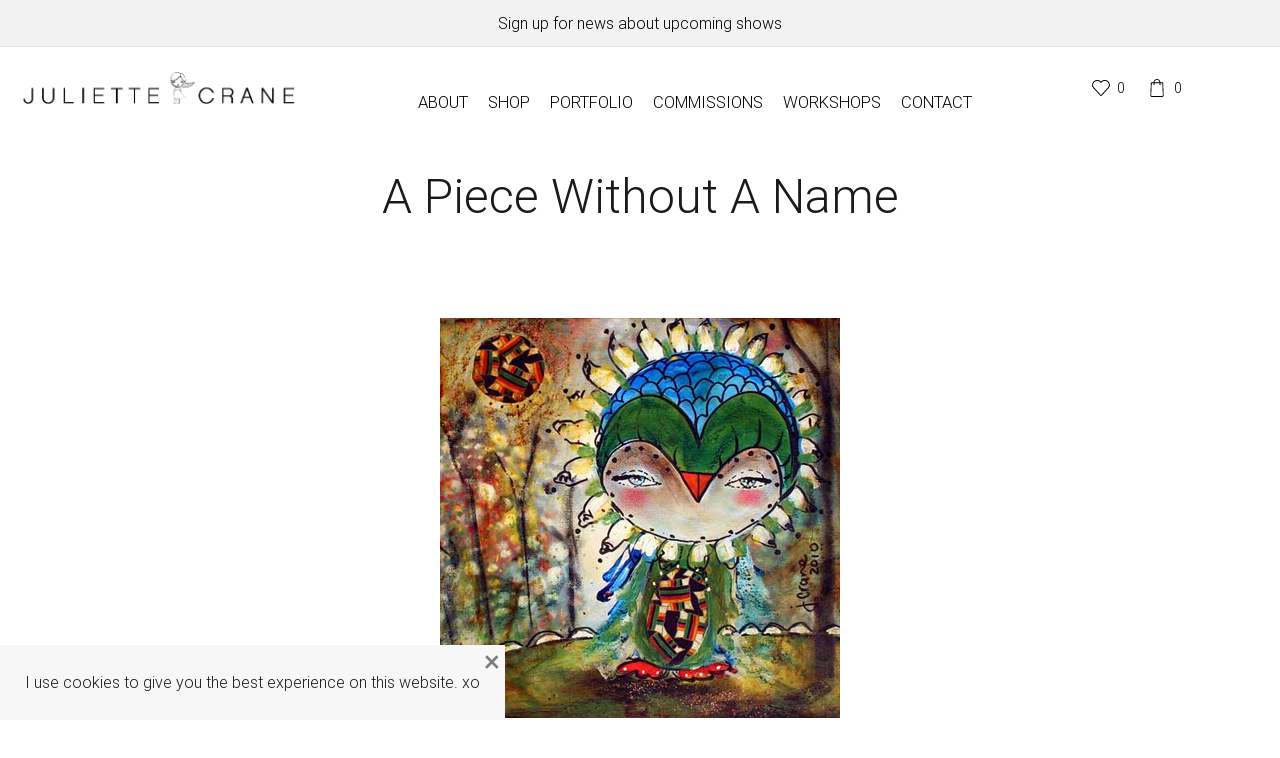

--- FILE ---
content_type: text/html; charset=UTF-8
request_url: https://www.juliettecrane.com/a-piece-without-a-name/
body_size: 31181
content:

<!DOCTYPE html>
<html lang="en-US" xmlns="http://www.w3.org/1999/xhtml" prefix="og: http://ogp.me/ns# fb: http://www.facebook.com/2008/fbml" >
<head>
	<meta charset="UTF-8" />
	<meta name="viewport" content="width=device-width, initial-scale=1.0, maximum-scale=1.0, user-scalable=0"/>
					<script>document.documentElement.className = document.documentElement.className + ' yes-js js_active js'</script>
			<title>a piece without a name &#8211; JulietteCrane.com</title>
<meta name='robots' content='max-image-preview:large' />
	<style>img:is([sizes="auto" i], [sizes^="auto," i]) { contain-intrinsic-size: 3000px 1500px }</style>
	<link rel='dns-prefetch' href='//www.juliettecrane.com' />
<link rel="alternate" type="application/rss+xml" title="JulietteCrane.com &raquo; Feed" href="https://www.juliettecrane.com/feed/" />
<link rel="alternate" type="application/rss+xml" title="JulietteCrane.com &raquo; Comments Feed" href="https://www.juliettecrane.com/comments/feed/" />
<link rel="alternate" type="application/rss+xml" title="JulietteCrane.com &raquo; a piece without a name Comments Feed" href="https://www.juliettecrane.com/a-piece-without-a-name/feed/" />
<script type="text/javascript">
/* <![CDATA[ */
window._wpemojiSettings = {"baseUrl":"https:\/\/s.w.org\/images\/core\/emoji\/16.0.1\/72x72\/","ext":".png","svgUrl":"https:\/\/s.w.org\/images\/core\/emoji\/16.0.1\/svg\/","svgExt":".svg","source":{"concatemoji":"https:\/\/www.juliettecrane.com\/wp-includes\/js\/wp-emoji-release.min.js?ver=6.8.3"}};
/*! This file is auto-generated */
!function(s,n){var o,i,e;function c(e){try{var t={supportTests:e,timestamp:(new Date).valueOf()};sessionStorage.setItem(o,JSON.stringify(t))}catch(e){}}function p(e,t,n){e.clearRect(0,0,e.canvas.width,e.canvas.height),e.fillText(t,0,0);var t=new Uint32Array(e.getImageData(0,0,e.canvas.width,e.canvas.height).data),a=(e.clearRect(0,0,e.canvas.width,e.canvas.height),e.fillText(n,0,0),new Uint32Array(e.getImageData(0,0,e.canvas.width,e.canvas.height).data));return t.every(function(e,t){return e===a[t]})}function u(e,t){e.clearRect(0,0,e.canvas.width,e.canvas.height),e.fillText(t,0,0);for(var n=e.getImageData(16,16,1,1),a=0;a<n.data.length;a++)if(0!==n.data[a])return!1;return!0}function f(e,t,n,a){switch(t){case"flag":return n(e,"\ud83c\udff3\ufe0f\u200d\u26a7\ufe0f","\ud83c\udff3\ufe0f\u200b\u26a7\ufe0f")?!1:!n(e,"\ud83c\udde8\ud83c\uddf6","\ud83c\udde8\u200b\ud83c\uddf6")&&!n(e,"\ud83c\udff4\udb40\udc67\udb40\udc62\udb40\udc65\udb40\udc6e\udb40\udc67\udb40\udc7f","\ud83c\udff4\u200b\udb40\udc67\u200b\udb40\udc62\u200b\udb40\udc65\u200b\udb40\udc6e\u200b\udb40\udc67\u200b\udb40\udc7f");case"emoji":return!a(e,"\ud83e\udedf")}return!1}function g(e,t,n,a){var r="undefined"!=typeof WorkerGlobalScope&&self instanceof WorkerGlobalScope?new OffscreenCanvas(300,150):s.createElement("canvas"),o=r.getContext("2d",{willReadFrequently:!0}),i=(o.textBaseline="top",o.font="600 32px Arial",{});return e.forEach(function(e){i[e]=t(o,e,n,a)}),i}function t(e){var t=s.createElement("script");t.src=e,t.defer=!0,s.head.appendChild(t)}"undefined"!=typeof Promise&&(o="wpEmojiSettingsSupports",i=["flag","emoji"],n.supports={everything:!0,everythingExceptFlag:!0},e=new Promise(function(e){s.addEventListener("DOMContentLoaded",e,{once:!0})}),new Promise(function(t){var n=function(){try{var e=JSON.parse(sessionStorage.getItem(o));if("object"==typeof e&&"number"==typeof e.timestamp&&(new Date).valueOf()<e.timestamp+604800&&"object"==typeof e.supportTests)return e.supportTests}catch(e){}return null}();if(!n){if("undefined"!=typeof Worker&&"undefined"!=typeof OffscreenCanvas&&"undefined"!=typeof URL&&URL.createObjectURL&&"undefined"!=typeof Blob)try{var e="postMessage("+g.toString()+"("+[JSON.stringify(i),f.toString(),p.toString(),u.toString()].join(",")+"));",a=new Blob([e],{type:"text/javascript"}),r=new Worker(URL.createObjectURL(a),{name:"wpTestEmojiSupports"});return void(r.onmessage=function(e){c(n=e.data),r.terminate(),t(n)})}catch(e){}c(n=g(i,f,p,u))}t(n)}).then(function(e){for(var t in e)n.supports[t]=e[t],n.supports.everything=n.supports.everything&&n.supports[t],"flag"!==t&&(n.supports.everythingExceptFlag=n.supports.everythingExceptFlag&&n.supports[t]);n.supports.everythingExceptFlag=n.supports.everythingExceptFlag&&!n.supports.flag,n.DOMReady=!1,n.readyCallback=function(){n.DOMReady=!0}}).then(function(){return e}).then(function(){var e;n.supports.everything||(n.readyCallback(),(e=n.source||{}).concatemoji?t(e.concatemoji):e.wpemoji&&e.twemoji&&(t(e.twemoji),t(e.wpemoji)))}))}((window,document),window._wpemojiSettings);
/* ]]> */
</script>
<link rel='stylesheet' id='dashicons-css' href='https://www.juliettecrane.com/wp-includes/css/dashicons.min.css?ver=6.8.3' type='text/css' media='all' />
<style id='dashicons-inline-css' type='text/css'>
[data-font="Dashicons"]:before {font-family: 'Dashicons' !important;content: attr(data-icon) !important;speak: none !important;font-weight: normal !important;font-variant: normal !important;text-transform: none !important;line-height: 1 !important;font-style: normal !important;-webkit-font-smoothing: antialiased !important;-moz-osx-font-smoothing: grayscale !important;}
</style>
<link rel='stylesheet' id='wp-jquery-ui-dialog-css' href='https://www.juliettecrane.com/wp-includes/css/jquery-ui-dialog.min.css?ver=6.8.3' type='text/css' media='all' />
<style id='wp-emoji-styles-inline-css' type='text/css'>

	img.wp-smiley, img.emoji {
		display: inline !important;
		border: none !important;
		box-shadow: none !important;
		height: 1em !important;
		width: 1em !important;
		margin: 0 0.07em !important;
		vertical-align: -0.1em !important;
		background: none !important;
		padding: 0 !important;
	}
</style>
<style id='classic-theme-styles-inline-css' type='text/css'>
/*! This file is auto-generated */
.wp-block-button__link{color:#fff;background-color:#32373c;border-radius:9999px;box-shadow:none;text-decoration:none;padding:calc(.667em + 2px) calc(1.333em + 2px);font-size:1.125em}.wp-block-file__button{background:#32373c;color:#fff;text-decoration:none}
</style>
<link rel='stylesheet' id='jquery-selectBox-css' href='https://www.juliettecrane.com/wp-content/plugins/yith-woocommerce-wishlist/assets/css/jquery.selectBox.css?ver=1.2.0' type='text/css' media='all' />
<link rel='stylesheet' id='woocommerce_prettyPhoto_css-css' href='//www.juliettecrane.com/wp-content/plugins/woocommerce/assets/css/prettyPhoto.css?ver=3.1.6' type='text/css' media='all' />
<link rel='stylesheet' id='yith-wcwl-main-css' href='https://www.juliettecrane.com/wp-content/plugins/yith-woocommerce-wishlist/assets/css/style.css?ver=4.7.0' type='text/css' media='all' />
<style id='yith-wcwl-main-inline-css' type='text/css'>
 :root { --rounded-corners-radius: 16px; --add-to-cart-rounded-corners-radius: 16px; --feedback-duration: 3s } 
 :root { --rounded-corners-radius: 16px; --add-to-cart-rounded-corners-radius: 16px; --feedback-duration: 3s } 
</style>
<style id='global-styles-inline-css' type='text/css'>
:root{--wp--preset--aspect-ratio--square: 1;--wp--preset--aspect-ratio--4-3: 4/3;--wp--preset--aspect-ratio--3-4: 3/4;--wp--preset--aspect-ratio--3-2: 3/2;--wp--preset--aspect-ratio--2-3: 2/3;--wp--preset--aspect-ratio--16-9: 16/9;--wp--preset--aspect-ratio--9-16: 9/16;--wp--preset--color--black: #000000;--wp--preset--color--cyan-bluish-gray: #abb8c3;--wp--preset--color--white: #ffffff;--wp--preset--color--pale-pink: #f78da7;--wp--preset--color--vivid-red: #cf2e2e;--wp--preset--color--luminous-vivid-orange: #ff6900;--wp--preset--color--luminous-vivid-amber: #fcb900;--wp--preset--color--light-green-cyan: #7bdcb5;--wp--preset--color--vivid-green-cyan: #00d084;--wp--preset--color--pale-cyan-blue: #8ed1fc;--wp--preset--color--vivid-cyan-blue: #0693e3;--wp--preset--color--vivid-purple: #9b51e0;--wp--preset--gradient--vivid-cyan-blue-to-vivid-purple: linear-gradient(135deg,rgba(6,147,227,1) 0%,rgb(155,81,224) 100%);--wp--preset--gradient--light-green-cyan-to-vivid-green-cyan: linear-gradient(135deg,rgb(122,220,180) 0%,rgb(0,208,130) 100%);--wp--preset--gradient--luminous-vivid-amber-to-luminous-vivid-orange: linear-gradient(135deg,rgba(252,185,0,1) 0%,rgba(255,105,0,1) 100%);--wp--preset--gradient--luminous-vivid-orange-to-vivid-red: linear-gradient(135deg,rgba(255,105,0,1) 0%,rgb(207,46,46) 100%);--wp--preset--gradient--very-light-gray-to-cyan-bluish-gray: linear-gradient(135deg,rgb(238,238,238) 0%,rgb(169,184,195) 100%);--wp--preset--gradient--cool-to-warm-spectrum: linear-gradient(135deg,rgb(74,234,220) 0%,rgb(151,120,209) 20%,rgb(207,42,186) 40%,rgb(238,44,130) 60%,rgb(251,105,98) 80%,rgb(254,248,76) 100%);--wp--preset--gradient--blush-light-purple: linear-gradient(135deg,rgb(255,206,236) 0%,rgb(152,150,240) 100%);--wp--preset--gradient--blush-bordeaux: linear-gradient(135deg,rgb(254,205,165) 0%,rgb(254,45,45) 50%,rgb(107,0,62) 100%);--wp--preset--gradient--luminous-dusk: linear-gradient(135deg,rgb(255,203,112) 0%,rgb(199,81,192) 50%,rgb(65,88,208) 100%);--wp--preset--gradient--pale-ocean: linear-gradient(135deg,rgb(255,245,203) 0%,rgb(182,227,212) 50%,rgb(51,167,181) 100%);--wp--preset--gradient--electric-grass: linear-gradient(135deg,rgb(202,248,128) 0%,rgb(113,206,126) 100%);--wp--preset--gradient--midnight: linear-gradient(135deg,rgb(2,3,129) 0%,rgb(40,116,252) 100%);--wp--preset--font-size--small: 13px;--wp--preset--font-size--medium: 20px;--wp--preset--font-size--large: 36px;--wp--preset--font-size--x-large: 42px;--wp--preset--font-family--inter: "Inter", sans-serif;--wp--preset--font-family--cardo: Cardo;--wp--preset--spacing--20: 0.44rem;--wp--preset--spacing--30: 0.67rem;--wp--preset--spacing--40: 1rem;--wp--preset--spacing--50: 1.5rem;--wp--preset--spacing--60: 2.25rem;--wp--preset--spacing--70: 3.38rem;--wp--preset--spacing--80: 5.06rem;--wp--preset--shadow--natural: 6px 6px 9px rgba(0, 0, 0, 0.2);--wp--preset--shadow--deep: 12px 12px 50px rgba(0, 0, 0, 0.4);--wp--preset--shadow--sharp: 6px 6px 0px rgba(0, 0, 0, 0.2);--wp--preset--shadow--outlined: 6px 6px 0px -3px rgba(255, 255, 255, 1), 6px 6px rgba(0, 0, 0, 1);--wp--preset--shadow--crisp: 6px 6px 0px rgba(0, 0, 0, 1);}:where(.is-layout-flex){gap: 0.5em;}:where(.is-layout-grid){gap: 0.5em;}body .is-layout-flex{display: flex;}.is-layout-flex{flex-wrap: wrap;align-items: center;}.is-layout-flex > :is(*, div){margin: 0;}body .is-layout-grid{display: grid;}.is-layout-grid > :is(*, div){margin: 0;}:where(.wp-block-columns.is-layout-flex){gap: 2em;}:where(.wp-block-columns.is-layout-grid){gap: 2em;}:where(.wp-block-post-template.is-layout-flex){gap: 1.25em;}:where(.wp-block-post-template.is-layout-grid){gap: 1.25em;}.has-black-color{color: var(--wp--preset--color--black) !important;}.has-cyan-bluish-gray-color{color: var(--wp--preset--color--cyan-bluish-gray) !important;}.has-white-color{color: var(--wp--preset--color--white) !important;}.has-pale-pink-color{color: var(--wp--preset--color--pale-pink) !important;}.has-vivid-red-color{color: var(--wp--preset--color--vivid-red) !important;}.has-luminous-vivid-orange-color{color: var(--wp--preset--color--luminous-vivid-orange) !important;}.has-luminous-vivid-amber-color{color: var(--wp--preset--color--luminous-vivid-amber) !important;}.has-light-green-cyan-color{color: var(--wp--preset--color--light-green-cyan) !important;}.has-vivid-green-cyan-color{color: var(--wp--preset--color--vivid-green-cyan) !important;}.has-pale-cyan-blue-color{color: var(--wp--preset--color--pale-cyan-blue) !important;}.has-vivid-cyan-blue-color{color: var(--wp--preset--color--vivid-cyan-blue) !important;}.has-vivid-purple-color{color: var(--wp--preset--color--vivid-purple) !important;}.has-black-background-color{background-color: var(--wp--preset--color--black) !important;}.has-cyan-bluish-gray-background-color{background-color: var(--wp--preset--color--cyan-bluish-gray) !important;}.has-white-background-color{background-color: var(--wp--preset--color--white) !important;}.has-pale-pink-background-color{background-color: var(--wp--preset--color--pale-pink) !important;}.has-vivid-red-background-color{background-color: var(--wp--preset--color--vivid-red) !important;}.has-luminous-vivid-orange-background-color{background-color: var(--wp--preset--color--luminous-vivid-orange) !important;}.has-luminous-vivid-amber-background-color{background-color: var(--wp--preset--color--luminous-vivid-amber) !important;}.has-light-green-cyan-background-color{background-color: var(--wp--preset--color--light-green-cyan) !important;}.has-vivid-green-cyan-background-color{background-color: var(--wp--preset--color--vivid-green-cyan) !important;}.has-pale-cyan-blue-background-color{background-color: var(--wp--preset--color--pale-cyan-blue) !important;}.has-vivid-cyan-blue-background-color{background-color: var(--wp--preset--color--vivid-cyan-blue) !important;}.has-vivid-purple-background-color{background-color: var(--wp--preset--color--vivid-purple) !important;}.has-black-border-color{border-color: var(--wp--preset--color--black) !important;}.has-cyan-bluish-gray-border-color{border-color: var(--wp--preset--color--cyan-bluish-gray) !important;}.has-white-border-color{border-color: var(--wp--preset--color--white) !important;}.has-pale-pink-border-color{border-color: var(--wp--preset--color--pale-pink) !important;}.has-vivid-red-border-color{border-color: var(--wp--preset--color--vivid-red) !important;}.has-luminous-vivid-orange-border-color{border-color: var(--wp--preset--color--luminous-vivid-orange) !important;}.has-luminous-vivid-amber-border-color{border-color: var(--wp--preset--color--luminous-vivid-amber) !important;}.has-light-green-cyan-border-color{border-color: var(--wp--preset--color--light-green-cyan) !important;}.has-vivid-green-cyan-border-color{border-color: var(--wp--preset--color--vivid-green-cyan) !important;}.has-pale-cyan-blue-border-color{border-color: var(--wp--preset--color--pale-cyan-blue) !important;}.has-vivid-cyan-blue-border-color{border-color: var(--wp--preset--color--vivid-cyan-blue) !important;}.has-vivid-purple-border-color{border-color: var(--wp--preset--color--vivid-purple) !important;}.has-vivid-cyan-blue-to-vivid-purple-gradient-background{background: var(--wp--preset--gradient--vivid-cyan-blue-to-vivid-purple) !important;}.has-light-green-cyan-to-vivid-green-cyan-gradient-background{background: var(--wp--preset--gradient--light-green-cyan-to-vivid-green-cyan) !important;}.has-luminous-vivid-amber-to-luminous-vivid-orange-gradient-background{background: var(--wp--preset--gradient--luminous-vivid-amber-to-luminous-vivid-orange) !important;}.has-luminous-vivid-orange-to-vivid-red-gradient-background{background: var(--wp--preset--gradient--luminous-vivid-orange-to-vivid-red) !important;}.has-very-light-gray-to-cyan-bluish-gray-gradient-background{background: var(--wp--preset--gradient--very-light-gray-to-cyan-bluish-gray) !important;}.has-cool-to-warm-spectrum-gradient-background{background: var(--wp--preset--gradient--cool-to-warm-spectrum) !important;}.has-blush-light-purple-gradient-background{background: var(--wp--preset--gradient--blush-light-purple) !important;}.has-blush-bordeaux-gradient-background{background: var(--wp--preset--gradient--blush-bordeaux) !important;}.has-luminous-dusk-gradient-background{background: var(--wp--preset--gradient--luminous-dusk) !important;}.has-pale-ocean-gradient-background{background: var(--wp--preset--gradient--pale-ocean) !important;}.has-electric-grass-gradient-background{background: var(--wp--preset--gradient--electric-grass) !important;}.has-midnight-gradient-background{background: var(--wp--preset--gradient--midnight) !important;}.has-small-font-size{font-size: var(--wp--preset--font-size--small) !important;}.has-medium-font-size{font-size: var(--wp--preset--font-size--medium) !important;}.has-large-font-size{font-size: var(--wp--preset--font-size--large) !important;}.has-x-large-font-size{font-size: var(--wp--preset--font-size--x-large) !important;}
:where(.wp-block-post-template.is-layout-flex){gap: 1.25em;}:where(.wp-block-post-template.is-layout-grid){gap: 1.25em;}
:where(.wp-block-columns.is-layout-flex){gap: 2em;}:where(.wp-block-columns.is-layout-grid){gap: 2em;}
:root :where(.wp-block-pullquote){font-size: 1.5em;line-height: 1.6;}
</style>
<link rel='stylesheet' id='contact-form-7-css' href='https://www.juliettecrane.com/wp-content/plugins/contact-form-7/includes/css/styles.css?ver=6.1' type='text/css' media='all' />
<link rel='stylesheet' id='responsive-video-light-css' href='https://www.juliettecrane.com/wp-content/plugins/responsive-video-light/css/responsive-videos.css?ver=20130111' type='text/css' media='all' />
<style id='woocommerce-inline-inline-css' type='text/css'>
.woocommerce form .form-row .required { visibility: visible; }
</style>
<link rel='stylesheet' id='brands-styles-css' href='https://www.juliettecrane.com/wp-content/plugins/woocommerce/assets/css/brands.css?ver=9.5.3' type='text/css' media='all' />
<link rel='stylesheet' id='etheme-parent-style-css' href='https://www.juliettecrane.com/wp-content/themes/xstore/xstore.css?ver=0.0.1' type='text/css' media='all' />
<link rel='stylesheet' id='etheme-swatches-style-css' href='https://www.juliettecrane.com/wp-content/themes/xstore/css/swatches.css?ver=0.0.1' type='text/css' media='all' />
<link rel='stylesheet' id='etheme-wpb-style-css' href='https://www.juliettecrane.com/wp-content/themes/xstore/css/wpb.css?ver=0.0.1' type='text/css' media='all' />
<link rel='stylesheet' id='js_composer_front-css' href='https://www.juliettecrane.com/wp-content/plugins/js_composer/assets/css/js_composer.min.css?ver=8.5' type='text/css' media='all' />
<link rel='stylesheet' id='etheme-breadcrumbs-css' href='https://www.juliettecrane.com/wp-content/themes/xstore/css/modules/breadcrumbs.css?ver=0.0.1' type='text/css' media='all' />
<link rel='stylesheet' id='etheme-back-top-css' href='https://www.juliettecrane.com/wp-content/themes/xstore/css/modules/back-top.css?ver=0.0.1' type='text/css' media='all' />
<link rel='stylesheet' id='etheme-woocommerce-css' href='https://www.juliettecrane.com/wp-content/themes/xstore/css/modules/woocommerce/global.css?ver=0.0.1' type='text/css' media='all' />
<link rel='stylesheet' id='etheme-blog-global-css' href='https://www.juliettecrane.com/wp-content/themes/xstore/css/modules/blog/blog-global.css?ver=0.0.1' type='text/css' media='all' />
<link rel='stylesheet' id='etheme-post-global-css' href='https://www.juliettecrane.com/wp-content/themes/xstore/css/modules/blog/types/global.css?ver=0.0.1' type='text/css' media='all' />
<link rel='stylesheet' id='etheme-post-quote-css' href='https://www.juliettecrane.com/wp-content/themes/xstore/css/modules/blog/formats/quote.css?ver=0.0.1' type='text/css' media='all' />
<link rel='stylesheet' id='etheme-post-small-chess-css' href='https://www.juliettecrane.com/wp-content/themes/xstore/css/modules/blog/types/small-chess.css?ver=0.0.1' type='text/css' media='all' />
<link rel='stylesheet' id='etheme-pagination-css' href='https://www.juliettecrane.com/wp-content/themes/xstore/css/modules/pagination.css?ver=0.0.1' type='text/css' media='all' />
<link rel='stylesheet' id='etheme-single-post-global-css' href='https://www.juliettecrane.com/wp-content/themes/xstore/css/modules/blog/single-post/single-global.css?ver=0.0.1' type='text/css' media='all' />
<link rel='stylesheet' id='etheme-single-post-meta-css' href='https://www.juliettecrane.com/wp-content/themes/xstore/css/modules/blog/single-post/meta.css?ver=0.0.1' type='text/css' media='all' />
<link rel='stylesheet' id='etheme-star-rating-css' href='https://www.juliettecrane.com/wp-content/themes/xstore/css/modules/star-rating.css?ver=0.0.1' type='text/css' media='all' />
<link rel='stylesheet' id='etheme-comments-css' href='https://www.juliettecrane.com/wp-content/themes/xstore/css/modules/comments.css?ver=0.0.1' type='text/css' media='all' />
<link rel='stylesheet' id='etheme-single-testimonials-css' href='https://www.juliettecrane.com/wp-content/themes/xstore/css/modules/testimonials/single.css?ver=0.0.1' type='text/css' media='all' />
<link rel='stylesheet' id='etheme-single-post-full-width-css' href='https://www.juliettecrane.com/wp-content/themes/xstore/css/modules/blog/single-post/full-width.css?ver=0.0.1' type='text/css' media='all' />
<link rel='stylesheet' id='etheme-contact-forms-css' href='https://www.juliettecrane.com/wp-content/themes/xstore/css/modules/contact-forms.css?ver=0.0.1' type='text/css' media='all' />
<style id='xstore-icons-font-inline-css' type='text/css'>
@font-face {
				  font-family: 'xstore-icons';
				  src:
				    url('https://www.juliettecrane.com/wp-content/themes/xstore/fonts/xstore-icons-light.ttf') format('truetype'),
				    url('https://www.juliettecrane.com/wp-content/themes/xstore/fonts/xstore-icons-light.woff2') format('woff2'),
				    url('https://www.juliettecrane.com/wp-content/themes/xstore/fonts/xstore-icons-light.woff') format('woff'),
				    url('https://www.juliettecrane.com/wp-content/themes/xstore/fonts/xstore-icons-light.svg#xstore-icons') format('svg');
				  font-weight: normal;
				  font-style: normal;
				  font-display: swap;
				}
</style>
<link rel='stylesheet' id='etheme-header-menu-css' href='https://www.juliettecrane.com/wp-content/themes/xstore/css/modules/layout/header/parts/menu.css?ver=0.0.1' type='text/css' media='all' />
<link rel='stylesheet' id='xstore-kirki-styles-css' href='https://www.juliettecrane.com/wp-content/uploads/xstore/kirki-styles.css?ver=1758983645289' type='text/css' media='all' />
<link rel='stylesheet' id='boxzilla-css' href='https://www.juliettecrane.com/wp-content/plugins/boxzilla/assets/css/styles.css?ver=3.4.3' type='text/css' media='all' />
<link rel='stylesheet' id='mpc-massive-style-css' href='https://www.juliettecrane.com/wp-content/plugins/mpc-massive/assets/css/mpc-styles.css?ver=2.4.8.3' type='text/css' media='all' />
<link rel='stylesheet' id='child-style-css' href='https://www.juliettecrane.com/wp-content/themes/xstore-child/style.css?ver=0.0.1' type='text/css' media='all' />
<script type="text/template" id="tmpl-variation-template">
	<div class="woocommerce-variation-description">{{{ data.variation.variation_description }}}</div>
	<div class="woocommerce-variation-price">{{{ data.variation.price_html }}}</div>
	<div class="woocommerce-variation-availability">{{{ data.variation.availability_html }}}</div>
</script>
<script type="text/template" id="tmpl-unavailable-variation-template">
	<p role="alert">Sorry, this product is unavailable. Please choose a different combination.</p>
</script>
<script type="text/javascript" src="https://www.juliettecrane.com/wp-includes/js/jquery/jquery.min.js?ver=3.7.1" id="jquery-core-js"></script>
<script type="text/javascript" src="https://www.juliettecrane.com/wp-includes/js/jquery/jquery-migrate.min.js?ver=3.4.1" id="jquery-migrate-js"></script>
<script type="text/javascript" src="https://www.juliettecrane.com/wp-content/plugins/sticky-menu-or-anything-on-scroll/assets/js/jq-sticky-anything.min.js?ver=2.1.1" id="stickyAnythingLib-js"></script>
<script type="text/javascript" src="https://www.juliettecrane.com/wp-content/plugins/woocommerce/assets/js/jquery-blockui/jquery.blockUI.min.js?ver=2.7.0-wc.9.5.3" id="jquery-blockui-js" data-wp-strategy="defer"></script>
<script type="text/javascript" id="wc-add-to-cart-js-extra">
/* <![CDATA[ */
var wc_add_to_cart_params = {"ajax_url":"\/wp-admin\/admin-ajax.php","wc_ajax_url":"\/?wc-ajax=%%endpoint%%","i18n_view_cart":"View cart","cart_url":"https:\/\/www.juliettecrane.com\/cart\/","is_cart":"","cart_redirect_after_add":"yes"};
/* ]]> */
</script>
<script type="text/javascript" src="https://www.juliettecrane.com/wp-content/plugins/woocommerce/assets/js/frontend/add-to-cart.min.js?ver=9.5.3" id="wc-add-to-cart-js" data-wp-strategy="defer"></script>
<script type="text/javascript" src="https://www.juliettecrane.com/wp-content/plugins/woocommerce/assets/js/js-cookie/js.cookie.min.js?ver=2.1.4-wc.9.5.3" id="js-cookie-js" defer="defer" data-wp-strategy="defer"></script>
<script type="text/javascript" id="woocommerce-js-extra">
/* <![CDATA[ */
var woocommerce_params = {"ajax_url":"\/wp-admin\/admin-ajax.php","wc_ajax_url":"\/?wc-ajax=%%endpoint%%"};
/* ]]> */
</script>
<script type="text/javascript" src="https://www.juliettecrane.com/wp-content/plugins/woocommerce/assets/js/frontend/woocommerce.min.js?ver=9.5.3" id="woocommerce-js" defer="defer" data-wp-strategy="defer"></script>
<script type="text/javascript" src="https://www.juliettecrane.com/wp-content/plugins/js_composer/assets/js/vendors/woocommerce-add-to-cart.js?ver=8.5" id="vc_woocommerce-add-to-cart-js-js"></script>
<script type="text/javascript" src="https://www.juliettecrane.com/wp-includes/js/underscore.min.js?ver=1.13.7" id="underscore-js"></script>
<script type="text/javascript" id="wp-util-js-extra">
/* <![CDATA[ */
var _wpUtilSettings = {"ajax":{"url":"\/wp-admin\/admin-ajax.php"}};
/* ]]> */
</script>
<script type="text/javascript" src="https://www.juliettecrane.com/wp-includes/js/wp-util.min.js?ver=6.8.3" id="wp-util-js"></script>
<script type="text/javascript" id="wc-add-to-cart-variation-js-extra">
/* <![CDATA[ */
var wc_add_to_cart_variation_params = {"wc_ajax_url":"\/?wc-ajax=%%endpoint%%","i18n_no_matching_variations_text":"Sorry, no products matched your selection. Please choose a different combination.","i18n_make_a_selection_text":"Please select some product options before adding this product to your cart.","i18n_unavailable_text":"Sorry, this product is unavailable. Please choose a different combination.","i18n_reset_alert_text":"Your selection has been reset. Please select some product options before adding this product to your cart."};
/* ]]> */
</script>
<script type="text/javascript" src="https://www.juliettecrane.com/wp-content/plugins/woocommerce/assets/js/frontend/add-to-cart-variation.min.js?ver=9.5.3" id="wc-add-to-cart-variation-js" defer="defer" data-wp-strategy="defer"></script>
<script></script><link rel="https://api.w.org/" href="https://www.juliettecrane.com/wp-json/" /><link rel="alternate" title="JSON" type="application/json" href="https://www.juliettecrane.com/wp-json/wp/v2/posts/4093" /><link rel="EditURI" type="application/rsd+xml" title="RSD" href="https://www.juliettecrane.com/xmlrpc.php?rsd" />
<meta name="generator" content="WordPress 6.8.3" />
<meta name="generator" content="WooCommerce 9.5.3" />
<link rel="canonical" href="https://www.juliettecrane.com/a-piece-without-a-name/" />
<link rel='shortlink' href='https://www.juliettecrane.com/?p=4093' />
			<link rel="prefetch" as="font" href="https://www.juliettecrane.com/wp-content/themes/xstore/fonts/xstore-icons-light.woff?v=9.5.2" type="font/woff">
					<link rel="prefetch" as="font" href="https://www.juliettecrane.com/wp-content/themes/xstore/fonts/xstore-icons-light.woff2?v=9.5.2" type="font/woff2">
			<noscript><style>.woocommerce-product-gallery{ opacity: 1 !important; }</style></noscript>
	<style type="text/css">.recentcomments a{display:inline !important;padding:0 !important;margin:0 !important;}</style><meta name="generator" content="Powered by WPBakery Page Builder - drag and drop page builder for WordPress."/>
<script>(()=>{var o=[],i={};["on","off","toggle","show"].forEach((l=>{i[l]=function(){o.push([l,arguments])}})),window.Boxzilla=i,window.boxzilla_queue=o})();</script><meta name="generator" content="Powered by Slider Revolution 6.7.35 - responsive, Mobile-Friendly Slider Plugin for WordPress with comfortable drag and drop interface." />
<style class='wp-fonts-local' type='text/css'>
@font-face{font-family:Inter;font-style:normal;font-weight:300 900;font-display:fallback;src:url('https://www.juliettecrane.com/wp-content/plugins/woocommerce/assets/fonts/Inter-VariableFont_slnt,wght.woff2') format('woff2');font-stretch:normal;}
@font-face{font-family:Cardo;font-style:normal;font-weight:400;font-display:fallback;src:url('https://www.juliettecrane.com/wp-content/plugins/woocommerce/assets/fonts/cardo_normal_400.woff2') format('woff2');}
</style>
<link rel="icon" href="https://www.juliettecrane.com/wp-content/uploads/2018/07/cropped-girl_logo_med-32x32.png" sizes="32x32" />
<link rel="icon" href="https://www.juliettecrane.com/wp-content/uploads/2018/07/cropped-girl_logo_med-192x192.png" sizes="192x192" />
<link rel="apple-touch-icon" href="https://www.juliettecrane.com/wp-content/uploads/2018/07/cropped-girl_logo_med-180x180.png" />
<meta name="msapplication-TileImage" content="https://www.juliettecrane.com/wp-content/uploads/2018/07/cropped-girl_logo_med-270x270.png" />
<script>function setREVStartSize(e){
			//window.requestAnimationFrame(function() {
				window.RSIW = window.RSIW===undefined ? window.innerWidth : window.RSIW;
				window.RSIH = window.RSIH===undefined ? window.innerHeight : window.RSIH;
				try {
					var pw = document.getElementById(e.c).parentNode.offsetWidth,
						newh;
					pw = pw===0 || isNaN(pw) || (e.l=="fullwidth" || e.layout=="fullwidth") ? window.RSIW : pw;
					e.tabw = e.tabw===undefined ? 0 : parseInt(e.tabw);
					e.thumbw = e.thumbw===undefined ? 0 : parseInt(e.thumbw);
					e.tabh = e.tabh===undefined ? 0 : parseInt(e.tabh);
					e.thumbh = e.thumbh===undefined ? 0 : parseInt(e.thumbh);
					e.tabhide = e.tabhide===undefined ? 0 : parseInt(e.tabhide);
					e.thumbhide = e.thumbhide===undefined ? 0 : parseInt(e.thumbhide);
					e.mh = e.mh===undefined || e.mh=="" || e.mh==="auto" ? 0 : parseInt(e.mh,0);
					if(e.layout==="fullscreen" || e.l==="fullscreen")
						newh = Math.max(e.mh,window.RSIH);
					else{
						e.gw = Array.isArray(e.gw) ? e.gw : [e.gw];
						for (var i in e.rl) if (e.gw[i]===undefined || e.gw[i]===0) e.gw[i] = e.gw[i-1];
						e.gh = e.el===undefined || e.el==="" || (Array.isArray(e.el) && e.el.length==0)? e.gh : e.el;
						e.gh = Array.isArray(e.gh) ? e.gh : [e.gh];
						for (var i in e.rl) if (e.gh[i]===undefined || e.gh[i]===0) e.gh[i] = e.gh[i-1];
											
						var nl = new Array(e.rl.length),
							ix = 0,
							sl;
						e.tabw = e.tabhide>=pw ? 0 : e.tabw;
						e.thumbw = e.thumbhide>=pw ? 0 : e.thumbw;
						e.tabh = e.tabhide>=pw ? 0 : e.tabh;
						e.thumbh = e.thumbhide>=pw ? 0 : e.thumbh;
						for (var i in e.rl) nl[i] = e.rl[i]<window.RSIW ? 0 : e.rl[i];
						sl = nl[0];
						for (var i in nl) if (sl>nl[i] && nl[i]>0) { sl = nl[i]; ix=i;}
						var m = pw>(e.gw[ix]+e.tabw+e.thumbw) ? 1 : (pw-(e.tabw+e.thumbw)) / (e.gw[ix]);
						newh =  (e.gh[ix] * m) + (e.tabh + e.thumbh);
					}
					var el = document.getElementById(e.c);
					if (el!==null && el) el.style.height = newh+"px";
					el = document.getElementById(e.c+"_wrapper");
					if (el!==null && el) {
						el.style.height = newh+"px";
						el.style.display = "block";
					}
				} catch(e){
					console.log("Failure at Presize of Slider:" + e)
				}
			//});
		  };</script>
		<style type="text/css" id="wp-custom-css">
			@media (min-width:1366px) and (max-width:1367px) {

.header-xstore .menu-wrapper {width: 100%;}
.menu-wrapper > .menu-main-container > .menu > li > a, .menu-wrapper > .menu-main-container > .menu > .header-search a, .menu-inner .menu-wrapper > .menu-main-container .menu > li > a {
    padding-right: 7px !important;
}

}		</style>
		<style id="kirki-inline-styles"></style><style type="text/css" class="et_custom-css">.onsale{width:3.75em;height:3.75em;line-height:1.2}.page-heading{margin-bottom:25px}.btn.bluebutton{background:#65c7f8 !important;padding-right:44px;padding-left:44px}.btn.bluebuttonstory{background:#65c7f8 !important;padding-right:21px;padding-left:21px}.kajabi-form__btn{background-color:#65c7f8 !important}p.stock.out-of-stock:before{display:none}.product-content .out-of-stock{width:15% !important}@media only screen and (min-device-width :768px) and (max-device-width :1024px) and (orientation :landscape) and (-webkit-min-device-pixel-ratio:1){.menu-wrapper>.menu-main-container>.menu>li>a{font-size:15px;padding-top:24px !important;padding-right:9px !important}}#etheme-socials-9{padding-top:11px}#cookie-notice{visibility:inherit}.quick-view-popup .product-information::-webkit-scrollbar{width:16px}button.mfp-close{margin-right:16px}.arrows-hovered>.swiper-container .swiper-custom-left{color:#777;background:#f7f7f7 !important}.arrows-hovered>.swiper-container .swiper-custom-right{color:#777;background:#f7f7f7 !important}.quick-view-info .out-of-stock{width:19% !important}.product-content .out-of-stock{font-weight:700;text-transform:uppercase;font-size:22px;background:#4d4d4d;color:white;width:14%;padding:11px}.jc-icon-section{padding-top:25px}.content-product .stock{background-color:rgba(77,77,77);font-size:17px;color:white;left:17%;top:14%;padding:2px 22px}.content-product .product-content-image img{padding:13px}.quick-view-excerpts{display:none}.quick-view-info h3{display:none}.add_to_wishlist{color:white;font-weight:700}.content-product .et-wishlist-holder .yith-wcwl-wishlistexistsbrowse a{color:white}.excerpt-title{display:none}.product-view-mask3 .footer-product>*{height:50px !important;width:50px !important}.tabs .tab-title{font-size:17px}.wpb_wrapper p a{color:#65c7f8}.mpc-mailchimp .mc4wp-response p{font-size:14px}.et_blog-ajax .post{margin-top:50px}.blog article{margin-bottom:0 !important}.related-posts{margin-top:50px;padding-top:20px;border-top:solid 1px}.remove-item{background-color:rgba(77,77,77) border-style solid;border-width:1px;border-color:rgb(77,77,77);color:white;opacity:1;letter-spacing:2px;font-size:14px;font-weight:500;text-align:center;padding:8px;text-decoration:none}.remove-item:hover{background-color:rgba(77,77,77,0.88) !important;color:white !important}.page-heading{padding-top:32px !important;margin-bottom:0}.menu-item-has-children .nav-sublist-dropdown .item-level-1>a{color:#1a1a1a !important}.page-heading.bc-type-default{font-size:35px !important}.back-top:hover{background-color:#f2f2f2}#breadcrumb{display:none}article.content-small .wp-picture{max-width:33%}.header-wrapper header>.container .container-wrapper{padding-top:0;padding-bottom:0}.order-review{padding:1em}.return-shop{margin-right:5px}.woocommerce-checkout #payment .payment_method_stripe label[for=payment_method_stripe]{padding-left:0}.woocommerce-breadcrumb a{display:none}.woocommerce-breadcrumb .delimeter{display:none}.payment_methods label{font-size:15px;margin-left:0}#menu-item-13899{border-top:1px solid}.single-post .page-heading.bc-size-large .title{font-size:2.1428em}.post-info{display:none !important}.posts-nav-btn .button{width:36px}.posts-slider article>div .wp-picture{display:none !important}.pink-menu{color:#ed5fb5}.smallmenu a{text-transform:lowercase !important;font-style:italic !important}div.fancy-select{display:none !important}.jc_copyright_mobile{display:none}.woocommerce-info{border-top-color:#65c7f8}.woocommerce-info:before{background-color:#65c7f8}.filter-wrap{border-top:none}.product-share{margin-top:19px}.product_meta{display:none}.brian.element-is-not-sticky{width:initial !important}.brian{left:0 !important;width:100% !important}.brian .vc_column-inner{padding-top:15px !important}.testimonials-slider blockquote{text-transform:initial;text-align:left !important}.testimonials-slider .swiper-container:not(.with-grid) .testimonial-info{text-align:left !important}.testimonials-slider .swiper-container:not(.with-grid) .avatar-link img{margin:10px 0}.btn.big{border-width:0;border-color:#b7b7b7;border-radius:0;background:#4d4d4d;color:#fff;text-transform:uppercase;font-family:"Roboto" !important;font-size:15px !important;font-style:normal !important;font-weight:400 !important;line-height:1.3;margin-left:0}.btn.big:hover{background:#888 !important;color:#fff !important}.btn.blue{border-width:0;border-radius:0;background:#65c7f8 !important;color:#fff;text-transform:uppercase;font-family:"Roboto" !important;font-size:15px !important;font-style:normal !important;font-weight:400 !important;line-height:1.3;margin-left:0}.btn.blue:hover{background:#65c7f8 !important;opacity:0.7 !important;color:#fff !important}.course-btn-left{position:absolute !important;bottom:38px;left:62px}.course-btn-right{position:absolute !important;bottom:38px;left:210px}.course-btn-left-last{position:absolute !important;bottom:38px;left:62px}.course-btn-right-last{position:absolute !important;bottom:38px;left:210px}#etheme-popup{background-color:white}#etheme-popup-holder{outline:solid 20px #fff}#etheme-popup-holder:after{bottom:7px !important}#etheme-popup{border:solid 2px #4d4d4d}#etheme-popup .sigpic{padding-top:10px}.mc4wp-form-7249{padding-top:34px}.hide-on-pc{display:none !important}.jc_hello_text_left{padding-left:5%}.jc_hello_text_right{padding-right:5%}.jc_separator{margin-top:20px;margin-bottom:60px}.jc-image-box-text{background:white}input[type="checkbox"]{width:20px;height:20px;cursor:pointer;top:0;left:0;background:#fcfff4;background:linear-gradient(top,#fcfff4 0,#dfe5d7 40%,#b3bead 100%);border-radius:4px;position:initial !important}.product-slide .product-details .button:not(.compare){background-color:rgb(77,77,77);border-style:solid;border-width:1px;border-color:rgb(77,77,77);color:white;opacity:1;letter-spacing:2px;font-size:14px;line-height:17px;font-weight:400}.woocommerce #content input.button,.woocommerce #respond input#submit,.woocommerce a.button,.woocommerce button.button,.woocommerce input.button,.woocommerce-page #content input.button,.woocommerce-page #respond input#submit,.woocommerce-page a.button,.woocommerce-page button.button,.woocommerce-page input.button{background-color:rgb(77,77,77);border-style:solid;border-width:1px;border-color:rgb(77,77,77);color:white;opacity:1;letter-spacing:2px;font-size:14px;line-height:17px;font-weight:400}.woocommerce-SavedPaymentMethods-saveNew{margin:20px 0 20px 0 !important}.step-title{font-size:23px;border-top:none}.order-review{margin-top:3px}.order-review table{color:#333 !important}.order-review table th{color:#333 !important}.payment_methods label{font-size:17px}.woocommerce-password-strength{color:red}.woocommerce-password-strength.strong{color:green}.woocommerce-password-strength.good{color:yellow}.woocommerce-password-hint{color:#313131}.woocommerce-Button + label.inline{margin:22px 0 0 0}.my-membership-tabs{display:none}table{border-top:none !important;margin-bottom:80px}.woocommerce-account th.membership-next-bill-on{display:none}.woocommerce-account td.membership-next-bill-on{display:none}.woocommerce-MyAccount-navigation{display:none}form.login .lost_password,form.register .lost_password{display:inherit;width:49%;text-align:left}form.login .button,form.register .button{background-color:rgb(77,77,77);border-style:solid;border-width:1px;border-color:rgb(77,77,77);color:white;opacity:1;letter-spacing:2px;font-size:14px;line-height:17px;font-weight:500}form.login .button:hover,form.register .button:hover{opacity:.5}.wpcf7-form .button,.btn,input[type="submit"],form button{font-size:14px !important;font-weight:500 !important;line-height:17px !important;background-color:rgb(77,77,77) !important}.wpcf7-form .button:hover,.btn:hover,input[type="submit"]:hover,form button:hover{color:white !important;opacity:.5 !important;font-size:14px !important;font-weight:500 !important;line-height:17px !important;background-color:rgb(77,77,77) !important}.woocommerce-account .woocommerce .u-columns h2{border-bottom:none;font-weight:400}.woocommerce-MyAccount-content{margin-top:0;margin-left:50px}.woocommerce-account{padding-top:10px}.woocommerce-MyAccount-title{display:none}.woocommerce-account th.membership-next-bill-on{min-width:20.5%}.my_account_orders td{font-weight:inherit}.order_details th,.order_details td{font-weight:normal;padding-top:1em;padding-bottom:1em}.order-details{margin-bottom:80px}.shop_table{text-transform:uppercase}.shop_table td:last-child{text-align:right}.shop_table td.heading{color:#1e1e1e;font-weght:bold}.shop_table td.last{border-bottom:none !important}.my_account_orders td{font-size:14px;color:inherit}.my_account_orders thead th{font-weight:normal}.my_account_orders .view{background-color:#4d4d4d;border-style:none;border-width:0}.my_account_orders .view:hover{opacity:.5}mark{background:none}.button,.btn{color:#fff;text-transform:uppercase;font-size:14px;font-weight:400;letter-spacing:1px;text-align:center;background-color:#4d4d4d}.button:hover,.btn:hover{background-color:rgba(77,77,77,0.74) !important}.revbutton{background:none;padding:11px 10px;border:solid 1px;color:white;text-transform:uppercase}.revbutton:hover{color:white !important;background:#a4a4a4}.footer{padding:20px 0}.footer-bottom{padding:20px 0}.footer .footer-widget{margin-bottom:0}#footnl{padding-top:15px;float:right}footernl .button,.btn{margin-left:10px;border:none;color:white !important;font-size:0.9rem !important;font-weight:400;background-color:#b7b7b7 !important}footernl .button:hover,.btn:hover{color:black !important;background-color:#f2f2f2 !important;outline:none}.vc_custom_heading a:hover{opacity:.5}.mpc-lightbox{position:absolute;right:40%;top:24%}.cart-summ .shop-text{display:none}.header-simple .navbar-header .et-wishlist-widget{border-left:none}.header-simple .shopping-container{border-left:none}.blog .blog-post .post-heading .author-info{border-radius:0;border:8px solid #fff}.blog .blog-post .post-heading .author-info img{border-radius:0}.blog .post-heading-inner{margin-bottom:5px}.home .post-heading h2{font-size:24px;font-weight:300}.back-history{letter-spacing:normal !important}.footer-product .add_to_wishlist,.footer-product .add_to_cart_button,.footer-product .show-quickly{background:#ccc !important}.footer-product .add_to_wishlist:hover,.footer-product .add_to_cart_button:hover,.footer-product .show-quickly:hover{background:#1a1a1a !important}.blog article{margin-bottom:120px}.post-categories{display:none}.single-post .entry-title{font-weight:300}.onsale{background:#4d4d4d}.letter-spacing{letter-spacing:2px !important}.letter-spacing-5{letter-spacing:5px !important}.letter-spacing-20{letter-spacing:20px !important}.woocommerce .product-information a.add_to_wishlist.button:before{content:"\f08a" !important;font-family:FontAwesome !important;background-color:transparent !important;transition:all 0.2s linear;margin-right:5px}.product-information .yith-wcwl-add-to-wishlist{display:block;margin-bottom:0 !important}.product-information .single_add_to_wishlist.button{padding-left:0;Font-size:13px}.product-content .compare{margin-bottom:30px}.single-product .product-information-inner .price ins,.product-information .price,.product-info-wrapper .price,.product-summary-center .price{font-weight:300;font-size:2.5rem}.single-product .minimal-single-tabs .vc_tta-title-text,.single-product .tabs .tab-title{font-weight:400;color:#999}.minimal-single-tabs .vc_active .vc_tta-title-text,.single-product .tabs .et-opened .tab-title{color:#1a1a1a}.single-product .minimal-single-tabs .vc_tta-color-grey.vc_tta-style-classic .vc_tta-tab a:after{display:none !important}.single-product .tabs .tab-title span::after{display:none}.float-right{float:right}.float-left{float:left}.content-product .products-page-cats{margin-bottom:.26em !important}.product-title .price del span,.product-title .price{font-size:15px !important}.content-product .product-title a,.content-product .products-page-cats a,.content-product .price,.price ins{font-weight:400 !important}footer ul{margin:0}footer .menu-element.horizontal li{padding:0 60px 0 0;letter-spacing:2px}.grecaptcha-badge{display:none}footer .et-follow-buttons.icons-filled a i{color:#737373}@media only screen and ( min-width:992px ) and ( max-width:1200px ){footer .menu-element.horizontal li{padding:0 30px 0 0}.header-logo img{padding-bottom:4px !important;max-width:240px !important}}@media (min-width:993px){.woocomerce-FormRow{width:100% !important}.cart-popup-container{max-height:400px}}@media (min-width:768px) and (max-width:992px){.cart-checkout-nav{padding:9vw 0}.woocommerce-order-overview-wrapper{padding:10px 0}tr.woocommerce-table__product-purchase-note.product-purchase-note{text-transform:lowercase}.order-review table td{width:23%}.payment_box{padding-left:0}.product-content .out-of-stock{width:9% !important}.content-product .stock{background:#4d4d4d;padding:6px 30px}.mpc-accordion-item__heading h3{width:90%}.tabs.tabs-default .wc-tabs{border-top:1px solid #e1e1e1}.jc-image-box-text{background:transparent !important;width:100%;padding:0 50px}.footer-copyrights{width:100%}.footer-copyrights-right{width:100%}.mpc-button{margin-top:20px !important}.et_blog-ajax .post{margin-top:30px}.mobile-header-logo{display:none}.product-information .price{font-size:1.5rem !important}.mobile-menu-wrapper .header-search [role="searchform"] .btn{width:5rem}article.content-small .wp-picture{max-width:82%;margin-left:31px}.header-wrapper.header-xstore .navbar-header{display:none}.header-logo img{max-width:278px !important;padding:14px 0 10px 0}.et-header-full-width .header-wrapper .navbar-toggle{margin-top:10px}.product-view-default .footer-product .show-quickly{display:none}.single-post .page-heading.bc-size-large .title{font-size:27px !important;line-height:1.5 !important;margin-top:0 !important}.posts-nav-btn{display:none}.page-heading .title{font-size:27px !important;line-height:1.5 !important;margin-top:0 !important}.jc_copyright{display:none}.jc_copyright_mobile{display:initial}div.fancy-select{display:none !important}.mpc-icon-column__content{padding:0 8px}.product-content{margin-bottom:0}.tabs .tabs-nav li{display:initial}.filter-wrap{display:none}.jc-header-text{font-size:60px !important}.course-btn-left{position:relative !important;bottom:0;left:0}.course-btn-right{position:relative !important;bottom:0;left:0}.course-btn-left-last{position:relative !important;bottom:0;left:32px}.course-btn-right-last{position:relative !important;bottom:0;left:32px}#etheme-popup-holder{padding:0 !important}#etheme-popup{padding-top:0 !important}#etheme-popup,p{font-size:14px !important}#etheme-popup .sigpic{display:none;padding-top:0}.mc4wp-form-7249{padding:10px 0}.mc4wp-form-7249 input[type='text'],.mc4wp-form-7249 input[type='email']{max-width:100%;display:inline-block;height:50px}.mc4wp-form-7249 input[type='submit']{max-width:100%;height:50px}.jc_copyright{padding-left:0;padding-top:15px}.et-follow-buttons.align-left{text-align:center;justify-content:center}#footnl{text-align:center;float:none;margin-top:15px}.jc_hello_text_left{padding-bottom:50px !important}.jc_hello_text_right{padding-bottom:0 !important}.vc_column-inner{padding-top:10px !important}.hide-on-pc{display:inherit !important}.hide-on-mobile{display:none !important}.jc-reg-button{margin-left:33% !important}h1,h2,h3,h4,.h1{margin-top:20px;font-size:32px;line-height:1.5}p{font-size:17px !important}.jc_hello_text{padding-right:15px !important;padding-left:15px !important}.carousel-view li{width:367px !important}.mpc-lightbox{top:16%}footer .menu-element.horizontal li{padding:0 15px 0 0}footer .wpb_single_image img{padding-top:10px;padding-bottom:20px}footer.prefooter .vc_row[data-vc-full-width]{padding-left:0}footer.prefooter .null-instagram-feed .instagram-pics li{padding:0 !important}.responsive_margin{margin-top:30px}.letter-spacing-20{letter-spacing:10px !important}}@media (min-width:481px) and (max-width:767px){.responsive_margin{margin-top:30px}.letter-spacing-20{letter-spacing:10px !important}footer.prefooter .vc_row[data-vc-full-width]{padding-left:0}footer.prefooter .null-instagram-feed .instagram-pics li{padding:0 !important}}@media (max-width:480px){.cart-checkout-nav{padding:9vw 0}.woocommerce-order-overview-wrapper{padding:10px 0}tr.woocommerce-table__product-purchase-note.product-purchase-note{text-transform:lowercase}.order-review table td{width:23%}.payment_box{padding-left:0}.products-grid .product-details .button:not(.compare){margin-top:4px}.product-content .out-of-stock{width:18% !important}.content-product .stock{background:#4d4d4d;padding:2px 12px}.content-product .product-content-image img{padding:5px}.faqaccordian .mpc-icon{width:100%}.mpc-accordion__content{padding-left:0 !important}.jc-image-box-text{padding:0 0}.et_blog-ajax .post{margin-top:30px}.mobile-header-logo{display:none}.product-information .price{font-size:1.5rem !important}.mobile-menu-wrapper .header-search [role="searchform"] .btn{width:5rem}article.content-small .wp-picture{max-width:82%;margin-left:31px}.header-wrapper.header-xstore .navbar-header{display:none}.header-logo img{max-width:278px !important;padding:14px 0 10px 0;margin-left:65px}.et-header-full-width .header-wrapper .navbar-toggle{margin-top:10px}.product-view-default .footer-product .show-quickly{display:none}.single-post .page-heading.bc-size-large .title{font-size:27px !important;line-height:1.5 !important;margin-top:0 !important}.posts-nav-btn{display:none}.page-heading .title{font-size:27px !important;line-height:1.5 !important;margin-top:0 !important}.jc_copyright{display:none}.jc_copyright_mobile{display:initial}div.fancy-select{display:none !important}.swiper-custom-left{display:none}.swiper-custom-right{display:none}.mpc-icon-column__content{padding:0 8px}.product-content{margin-bottom:0}.tabs .tabs-nav li{display:initial}.filter-wrap{display:none}.jc-header-text{font-size:60px !important}.course-btn-left{position:relative !important;bottom:0;left:0}.course-btn-right{position:relative !important;bottom:0;left:0}.course-btn-left-last{position:relative !important;bottom:0;left:32px}.course-btn-right-last{position:relative !important;bottom:0;left:32px}#etheme-popup-holder{padding:0 !important}#etheme-popup{font-size:14px;text-align:center;padding-top:0 !important;width:328px !important;height:551px !important}#etheme-popup p{font-size:14px !important}#etheme-popup .sigpic{display:none;padding-top:0}.mc4wp-form-7249{padding-top:0}.mc4wp-form-7249 input[type='text'],.mc4wp-form-7249 input[type='email']{max-width:100%;display:inline-block;height:50px}.mc4wp-form-7249 input[type='submit']{max-width:100%;height:50px}.mc4wp-form-17183 input[type='text'],.mc4wp-form-17183 input[type='email']{max-width:100%;display:inline-block;height:50px}.mc4wp-form-17183 input[type='submit']{max-width:100%;height:50px}.jc_copyright{padding-left:0;padding-top:15px}.et-follow-buttons.align-left{text-align:center;justify-content:center}#footnl{text-align:center;float:none;margin-top:15px}.jc_hello_text_left{padding-bottom:50px !important}.jc_hello_text_right{padding-bottom:0 !important}.vc_column-inner{padding-top:10px !important}.hide-on-pc{display:inherit !important}.ibox-block.icon-top .ibox-symbol{margin-bottom:-20px;margin-top:20px}.hide-on-mobile{display:none !important}.jc-reg-button{margin-left:33% !important}h1,h2,h3,h4,.h1{margin-top:20px;font-size:27px;line-height:1.5}p{font-size:15px !important}.jc_hello_text{padding-right:15px !important;padding-left:15px !important}.carousel-view li{width:367px !important}.mpc-lightbox{top:16%}footer .menu-element.horizontal li{padding:0 15px 0 0}footer .wpb_single_image img{padding-top:10px;padding-bottom:20px}footer.prefooter .vc_row[data-vc-full-width]{padding-left:0}footer.prefooter .null-instagram-feed .instagram-pics li{padding:0 !important}.responsive_margin{margin-top:30px}.letter-spacing-20{letter-spacing:10px !important}.justify-content-start{justify-content:center}#etheme-socials-9{padding-bottom:11px}}.page-heading,.breadcrumb-trail{margin-bottom:25px}.breadcrumb-trail .page-heading{background-color:transparent}@media only screen and (max-width:1230px){.swiper-custom-left,.middle-inside .swiper-entry .swiper-button-prev,.middle-inside.swiper-entry .swiper-button-prev{left:-15px}.swiper-custom-right,.middle-inside .swiper-entry .swiper-button-next,.middle-inside.swiper-entry .swiper-button-next{right:-15px}.middle-inbox .swiper-entry .swiper-button-prev,.middle-inbox.swiper-entry .swiper-button-prev{left:8px}.middle-inbox .swiper-entry .swiper-button-next,.middle-inbox.swiper-entry .swiper-button-next{right:8px}.swiper-entry:hover .swiper-custom-left,.middle-inside .swiper-entry:hover .swiper-button-prev,.middle-inside.swiper-entry:hover .swiper-button-prev{left:-5px}.swiper-entry:hover .swiper-custom-right,.middle-inside .swiper-entry:hover .swiper-button-next,.middle-inside.swiper-entry:hover .swiper-button-next{right:-5px}.middle-inbox .swiper-entry:hover .swiper-button-prev,.middle-inbox.swiper-entry:hover .swiper-button-prev{left:5px}.middle-inbox .swiper-entry:hover .swiper-button-next,.middle-inbox.swiper-entry:hover .swiper-button-next{right:5px}}.header-main-menu.et_element-top-level .menu{margin-right:-0px;margin-left:-0px}@media only screen and (max-width:992px){.header-wrapper,.site-header-vertical{display:none}}@media only screen and (min-width:993px){.mobile-header-wrapper{display:none}}.swiper-container{width:auto}.content-product .product-content-image img,.category-grid img,.categoriesCarousel .category-grid img{width:100%}.etheme-elementor-slider:not(.swiper-container-initialized,.swiper-initialized) .swiper-slide{max-width:calc(100% / var(--slides-per-view,4))}.etheme-elementor-slider[data-animation]:not(.swiper-container-initialized,.swiper-initialized,[data-animation=slide],[data-animation=coverflow]) .swiper-slide{max-width:100%}body:not([data-elementor-device-mode]) .etheme-elementor-off-canvas__container{transition:none;opacity:0;visibility:hidden;position:fixed}</style><noscript><style> .wpb_animate_when_almost_visible { opacity: 1; }</style></noscript><style type="text/css" data-type="et_vc_shortcodes-custom-css">@media only screen and (max-width: 1199px) and (min-width: 769px) { div.et-md-no-bg { background-image: none !important; } }@media only screen and (max-width: 768px) and (min-width: 480px) { div.et-sm-no-bg { background-image: none !important; } }@media only screen and (max-width: 480px) {div.et-xs-no-bg { background-image: none !important; }}</style></head>
<body class="wp-singular post-template-default single single-post postid-4093 single-format-standard wp-theme-xstore wp-child-theme-xstore-child theme-xstore woocommerce-no-js et_cart-type-1 et_b_dt_header-not-overlap et_b_mob_header-not-overlap breadcrumbs-type-default wide et-preloader-off et-catalog-off  global-post-template-full-width et-enable-swatch wpb-js-composer js-comp-ver-8.5 vc_responsive" data-mode="light">



<div class="template-container">

		<div class="template-content">
		<div class="page-wrapper">
			<header id="header" class="site-header sticky"  data-type="smart"><div class="header-wrapper">
<div class="header-top-wrapper ">
	<div class="header-top" data-title="Header top">
		<div class="et-row-container et-container">
			<div class="et-wrap-columns flex align-items-center">		
				
		
        <div class="et_column et_col-xs-12 et_col-xs-offset-0">
			

<div class="et_element et_b_header-html_block header-html_block1" ><p style="text-align: center;"><span style="color: #000000;"><a style="color: #000000;" href="https://courses.juliettecrane.com/collectors2026">Sign up for news about upcoming shows</a></span></p></div>

        </div>
	</div>		</div>
	</div>
</div>

<div class="header-main-wrapper sticky">
	<div class="header-main" data-title="Header main">
		<div class="et-row-container">
			<div class="et-wrap-columns flex align-items-center">		
				
		
        <div class="et_column et_col-xs-3 et_col-xs-offset-0">
			

    <div class="et_element et_b_header-logo align-start mob-align-start et_element-top-level" >
        <a href="https://www.juliettecrane.com">
            <span><img width="579" height="66" src="https://www.juliettecrane.com/wp-content/uploads/2018/08/2018_Logo_Girl.png" class="et_b_header-logo-img" alt="" decoding="async" srcset="https://www.juliettecrane.com/wp-content/uploads/2018/08/2018_Logo_Girl.png 579w, https://www.juliettecrane.com/wp-content/uploads/2018/08/2018_Logo_Girl-300x34.png 300w" sizes="(max-width: 579px) 100vw, 579px" /></span><span class="fixed"><img width="579" height="66" src="https://www.juliettecrane.com/wp-content/uploads/2018/08/2018_Logo_Girl.png" class="et_b_header-logo-img" alt="" decoding="async" srcset="https://www.juliettecrane.com/wp-content/uploads/2018/08/2018_Logo_Girl.png 579w, https://www.juliettecrane.com/wp-content/uploads/2018/08/2018_Logo_Girl-300x34.png 300w" sizes="(max-width: 579px) 100vw, 579px" /></span>            
        </a>
    </div>

        </div>
			
				
		
        <div class="et_column et_col-xs-7 et_col-xs-offset-0 pos-static">
			

<div class="et_element et_b_header-menu header-main-menu flex align-items-center menu-items-underline  justify-content-center et_element-top-level" >
	<div class="menu-main-container"><ul id="menu-main-menu" class="menu"><li id="menu-item-6686" class="menu-item menu-item-type-post_type menu-item-object-page menu-item-has-children menu-parent-item menu-item-6686 item-level-0 item-design-dropdown columns-2"><a href="https://www.juliettecrane.com/about/" class="item-link">About</a>
<div class="nav-sublist-dropdown"><div class="container">

<ul>
	<li id="menu-item-24281" class="menu-item menu-item-type-custom menu-item-object-custom menu-item-24281 item-level-1"><a href="https://www.juliettecrane.com/about/" class="item-link type-img position-">Artist Statement</a></li>
	<li id="menu-item-24275" class="menu-item menu-item-type-custom menu-item-object-custom menu-item-24275 item-level-1"><a href="https://www.juliettecrane.com/about/#cv" class="item-link type-img position-">CV</a></li>
	<li id="menu-item-24273" class="menu-item menu-item-type-post_type menu-item-object-page menu-item-24273 item-level-1"><a href="https://www.juliettecrane.com/representation/" class="item-link type-img position-">Representation</a></li>
	<li id="menu-item-24274" class="menu-item menu-item-type-post_type menu-item-object-page menu-item-24274 item-level-1"><a href="https://www.juliettecrane.com/press/" class="item-link type-img position-">Press</a></li>
</ul>

</div></div><!-- .nav-sublist-dropdown -->
</li>
<li id="menu-item-14018" class="menu-item menu-item-type-custom menu-item-object-custom menu-item-14018 item-level-0 item-design-dropdown"><a href="https://www.juliettecrane.com/shop/" class="item-link">Shop</a></li>
<li id="menu-item-22372" class="menu-item menu-item-type-custom menu-item-object-custom menu-item-22372 item-level-0 item-design-dropdown"><a href="https://www.juliettecrane.com/portfolio_all/" class="item-link">Portfolio</a></li>
<li id="menu-item-21708" class="menu-item menu-item-type-custom menu-item-object-custom menu-item-21708 item-level-0 item-design-dropdown"><a href="https://www.juliettecrane.com/commissions/" class="item-link">Commissions</a></li>
<li id="menu-item-22482" class="menu-item menu-item-type-custom menu-item-object-custom menu-item-22482 item-level-0 item-design-dropdown columns-2"><a href="https://www.juliettecrane.com/courses/" class="item-link">Workshops</a></li>
<li id="menu-item-23587" class="menu-item menu-item-type-custom menu-item-object-custom menu-item-23587 item-level-0 item-design-dropdown"><a href="https://www.juliettecrane.com/contact/" class="item-link">Contact</a></li>
</ul></div></div>

        </div>
			
				
		
        <div class="et_column et_col-xs-2 et_col-xs-offset-0 pos-static">
			

<style>                .connect-block-element-XDTvW {
                    --connect-block-space: 8px;
                    margin: 0 -8px;
                }
                .et_element.connect-block-element-XDTvW > div,
                .et_element.connect-block-element-XDTvW > form.cart,
                .et_element.connect-block-element-XDTvW > .price {
                    margin: 0 8px;
                }
                                    .et_element.connect-block-element-XDTvW > .et_b_header-widget > div, 
                    .et_element.connect-block-element-XDTvW > .et_b_header-widget > ul {
                        margin-left: 8px;
                        margin-right: 8px;
                    }
                    .et_element.connect-block-element-XDTvW .widget_nav_menu .menu > li > a {
                        margin: 0 8px                    }
/*                    .et_element.connect-block-element-XDTvW .widget_nav_menu .menu .menu-item-has-children > a:after {
                        right: 8px;
                    }*/
                </style><div class="et_element et_connect-block flex flex-row connect-block-element-XDTvW align-items-center justify-content-start">

<div class="et_element et_b_header-wishlist  flex align-items-center wishlist-type1  et-quantity-right et-content-right et-content-dropdown et-content-toTop et_element-top-level" >
        <a href="https://www.juliettecrane.com/wishlist/" class=" flex flex-wrap full-width align-items-center  justify-content-end mob-justify-content-start et-toggle currentColor">
            <span class="flex-inline justify-content-center align-items-center flex-wrap">
                                    <span class="et_b-icon">
                        <span class="et-svg"><svg width="1em" height="1em" xmlns="http://www.w3.org/2000/svg" xmlns:xlink="http://www.w3.org/1999/xlink" x="0px" y="0px" viewBox="0 0 100 100" xml:space="preserve"><path d="M99.5,31.5C98.4,17.2,86.3,5.7,71.9,5.3C63.8,5,55.6,8.5,50,14.5C44.3,8.4,36.4,5,28.1,5.3C13.7,5.7,1.6,17.2,0.5,31.5
                    c-0.1,1.2-0.1,2.5-0.1,3.7c0.2,5.1,2.4,10.2,6.1,14.3l39.2,43.4c1.1,1.2,2.7,1.9,4.3,1.9c1.6,0,3.2-0.7,4.4-1.9l39.1-43.4
                    c3.7-4.1,5.8-9.1,6.1-14.3C99.6,34,99.6,32.7,99.5,31.5z M49.6,89.2L10.5,45.8c-2.8-3.1-4.5-7-4.7-10.9c0-1,0-2,0.1-3
                    C6.8,20.4,16.6,11,28.2,10.7c0.2,0,0.5,0,0.7,0c7.4,0,14.5,3.6,18.8,9.7c0.5,0.7,1.3,1.1,2.2,1.1s1.7-0.4,2.2-1.1
                    c4.5-6.3,11.8-9.9,19.6-9.7c11.6,0.4,21.4,9.7,22.4,21.2c0.1,1,0.1,2,0.1,3v0c-0.2,3.9-1.8,7.8-4.7,10.9L50.4,89.2
                    C50.2,89.4,49.7,89.3,49.6,89.2z"/></svg></span>                                <span class="et-wishlist-quantity et-quantity count-0">
          0        </span>
		                    </span>
                	
	            	
	                        </span>
    </a>
	        <span class="et-wishlist-quantity et-quantity count-0">
          0        </span>
			
    <div class="et-mini-content">
		        <div class="et-content">
					
		        <div class="et_b_wishlist-dropdown product_list_widget cart_list" >
			                <p class="empty">No products in the wishlist.</p>
			        </div><!-- end product list -->
	
        <div class="woocommerce-mini-cart__footer-wrapper">
            <div class="product_list-popup-footer-wrapper">
                <p class="buttons mini-cart-buttons">
                    <a href="https://www.juliettecrane.com/wishlist/"
                       class="button btn-view-wishlist">View Wishlist</a>
                </p>
            </div>
        </div>
	        </div>
    </div>
	
	</div>


	

<div class="et_element et_b_header-cart  flex align-items-center cart-type1  et-quantity-right et-content-right et-content-dropdown et-content-toTop et_element-top-level" >
	        <a href="https://www.juliettecrane.com/cart/" class=" flex flex-wrap full-width align-items-center  justify-content-end mob-justify-content-end currentColor">
			<span class="flex-inline justify-content-center align-items-center
			">

									
					                        <span class="et_b-icon">
							<span class="et-svg"><svg xmlns="http://www.w3.org/2000/svg" width="1em" height="1em" viewBox="0 0 24 24"><path d="M20.232 5.352c-0.024-0.528-0.456-0.912-0.936-0.912h-2.736c-0.12-2.448-2.112-4.392-4.56-4.392s-4.464 1.944-4.56 4.392h-2.712c-0.528 0-0.936 0.432-0.936 0.936l-0.648 16.464c-0.024 0.552 0.168 1.104 0.552 1.512s0.888 0.624 1.464 0.624h13.68c0.552 0 1.056-0.216 1.464-0.624 0.36-0.408 0.552-0.936 0.552-1.488l-0.624-16.512zM12 1.224c1.8 0 3.288 1.416 3.408 3.216l-6.816-0.024c0.12-1.776 1.608-3.192 3.408-3.192zM7.44 5.616v1.968c0 0.336 0.264 0.6 0.6 0.6s0.6-0.264 0.6-0.6v-1.968h6.792v1.968c0 0.336 0.264 0.6 0.6 0.6s0.6-0.264 0.6-0.6v-1.968h2.472l0.624 16.224c-0.024 0.24-0.12 0.48-0.288 0.648s-0.384 0.264-0.6 0.264h-13.68c-0.24 0-0.456-0.096-0.624-0.264s-0.24-0.384-0.216-0.624l0.624-16.248h2.496z"></path></svg></span>							        <span class="et-cart-quantity et-quantity count-0">
              0            </span>
								</span>
					
									
					
												</span>
        </a>
		        <span class="et-cart-quantity et-quantity count-0">
              0            </span>
				    <div class="et-mini-content">
		        <div class="et-content">
			
							                    <div class="widget woocommerce widget_shopping_cart">
                        <div class="widget_shopping_cart_content">
                            <div class="woocommerce-mini-cart cart_list product_list_widget ">
								        <div class="woocommerce-mini-cart__empty-message empty">
            <p>No products in the cart.</p>
			                <a class="btn" href="https://www.juliettecrane.com/shop/"><span>Return To Shop</span></a>
			        </div>
		                            </div>
                        </div>
                    </div>
							
            <div class="woocommerce-mini-cart__footer-wrapper">
				
        <div class="product_list-popup-footer-inner"  style="display: none;">

            <div class="cart-popup-footer">
                <a href="https://www.juliettecrane.com/cart/"
                   class="btn-view-cart wc-forward">Shopping cart                     (0)</a>
                <div class="cart-widget-subtotal woocommerce-mini-cart__total total"
                     data-amount="0">
					<span class="small-h">Subtotal:</span> <span class="big-coast"><span class="woocommerce-Price-amount amount"><bdi><span class="woocommerce-Price-currencySymbol">&#36;</span>0.00</bdi></span></span>                </div>
            </div>
			
			
            <p class="buttons mini-cart-buttons">
				<a href="https://www.juliettecrane.com/checkout/" class="button btn-checkout wc-forward">Checkout</a>            </p>
			
			
        </div>
		
		            </div>
        </div>
    </div>
	
		</div>

</div>        </div>
	</div>		</div>
	</div>
</div>

</div><div class="mobile-header-wrapper">

<div class="header-top-wrapper ">
	<div class="header-top" data-title="Header top">
		<div class="et-row-container et-container">
			<div class="et-wrap-columns flex align-items-center">		
				
		
        <div class="et_column et_col-xs-12 et_col-xs-offset-0">
			

<div class="et_element et_b_header-html_block header-html_block1" ><p style="text-align: center;"><span style="color: #000000;"><a style="color: #000000;" href="https://courses.juliettecrane.com/collectors2026">Sign up for news about upcoming shows</a></span></p></div>

        </div>
	</div>		</div>
	</div>
</div>

<div class="header-main-wrapper sticky">
	<div class="header-main" data-title="Header main">
		<div class="et-row-container et-container">
			<div class="et-wrap-columns flex align-items-center">		
				
		
        <div class="et_column et_col-xs-2 et_col-xs-offset-0 pos-static">
			

<div class="et_element et_b_header-mobile-menu  static et-content_toggle et-off-canvas et-content-left toggles-by-arrow" data-item-click="item">
	
    <span class="et-element-label-wrapper flex  justify-content-start mob-justify-content-start">
			<span class="flex-inline align-items-center et-element-label pointer et-toggle valign-center" >
				<span class="et_b-icon"><svg version="1.1" xmlns="http://www.w3.org/2000/svg" width="1em" height="1em" viewBox="0 0 24 24"><path d="M0.792 5.904h22.416c0.408 0 0.744-0.336 0.744-0.744s-0.336-0.744-0.744-0.744h-22.416c-0.408 0-0.744 0.336-0.744 0.744s0.336 0.744 0.744 0.744zM23.208 11.256h-22.416c-0.408 0-0.744 0.336-0.744 0.744s0.336 0.744 0.744 0.744h22.416c0.408 0 0.744-0.336 0.744-0.744s-0.336-0.744-0.744-0.744zM23.208 18.096h-22.416c-0.408 0-0.744 0.336-0.744 0.744s0.336 0.744 0.744 0.744h22.416c0.408 0 0.744-0.336 0.744-0.744s-0.336-0.744-0.744-0.744z"></path></svg></span>							</span>
		</span>
	        <div class="et-mini-content">
			<span class="et-toggle pos-absolute et-close full-left top">
				<svg xmlns="http://www.w3.org/2000/svg" width="0.8em" height="0.8em" viewBox="0 0 24 24">
					<path d="M13.056 12l10.728-10.704c0.144-0.144 0.216-0.336 0.216-0.552 0-0.192-0.072-0.384-0.216-0.528-0.144-0.12-0.336-0.216-0.528-0.216 0 0 0 0 0 0-0.192 0-0.408 0.072-0.528 0.216l-10.728 10.728-10.704-10.728c-0.288-0.288-0.768-0.288-1.056 0-0.168 0.144-0.24 0.336-0.24 0.528 0 0.216 0.072 0.408 0.216 0.552l10.728 10.704-10.728 10.704c-0.144 0.144-0.216 0.336-0.216 0.552s0.072 0.384 0.216 0.528c0.288 0.288 0.768 0.288 1.056 0l10.728-10.728 10.704 10.704c0.144 0.144 0.336 0.216 0.528 0.216s0.384-0.072 0.528-0.216c0.144-0.144 0.216-0.336 0.216-0.528s-0.072-0.384-0.216-0.528l-10.704-10.704z"></path>
				</svg>
			</span>

            <div class="et-content mobile-menu-content children-align-inherit">
				

<div class="et_element et_b_header-search flex align-items-center   et-content-right justify-content-center flex-basis-full et-content-dropdown" >
		
	    
        <form action="https://www.juliettecrane.com/" role="search" data-min="3" data-per-page="100"
                            class="ajax-search-form  ajax-with-suggestions input-input " method="get">
			
                <div class="input-row flex align-items-center et-overflow-hidden" data-search-mode="dark">
                    					                    <label class="screen-reader-text" for="et_b-header-search-input-21">Search input</label>
                    <input type="text" value=""
                           placeholder="Search for..." autocomplete="off" class="form-control" id="et_b-header-search-input-21" name="s">
					
					                        <input type="hidden" name="post_type" value="product">
					
                                            <input type="hidden" name="et_search" value="true">
                    					
					                    <span class="buttons-wrapper flex flex-nowrap pos-relative">
                    <span class="clear flex-inline justify-content-center align-items-center pointer">
                        <span class="et_b-icon">
                            <svg xmlns="http://www.w3.org/2000/svg" width=".7em" height=".7em" viewBox="0 0 24 24"><path d="M13.056 12l10.728-10.704c0.144-0.144 0.216-0.336 0.216-0.552 0-0.192-0.072-0.384-0.216-0.528-0.144-0.12-0.336-0.216-0.528-0.216 0 0 0 0 0 0-0.192 0-0.408 0.072-0.528 0.216l-10.728 10.728-10.704-10.728c-0.288-0.288-0.768-0.288-1.056 0-0.168 0.144-0.24 0.336-0.24 0.528 0 0.216 0.072 0.408 0.216 0.552l10.728 10.704-10.728 10.704c-0.144 0.144-0.216 0.336-0.216 0.552s0.072 0.384 0.216 0.528c0.288 0.288 0.768 0.288 1.056 0l10.728-10.728 10.704 10.704c0.144 0.144 0.336 0.216 0.528 0.216s0.384-0.072 0.528-0.216c0.144-0.144 0.216-0.336 0.216-0.528s-0.072-0.384-0.216-0.528l-10.704-10.704z"></path></svg>
                        </span>
                    </span>
                    <button type="submit" class="search-button flex justify-content-center align-items-center pointer" aria-label="Search button">
                        <span class="et_b-loader"></span>
                    <svg xmlns="http://www.w3.org/2000/svg" width="1em" height="1em" fill="currentColor" viewBox="0 0 24 24"><path d="M23.784 22.8l-6.168-6.144c1.584-1.848 2.448-4.176 2.448-6.576 0-5.52-4.488-10.032-10.032-10.032-5.52 0-10.008 4.488-10.008 10.008s4.488 10.032 10.032 10.032c2.424 0 4.728-0.864 6.576-2.472l6.168 6.144c0.144 0.144 0.312 0.216 0.48 0.216s0.336-0.072 0.456-0.192c0.144-0.12 0.216-0.288 0.24-0.48 0-0.192-0.072-0.384-0.192-0.504zM18.696 10.080c0 4.752-3.888 8.64-8.664 8.64-4.752 0-8.64-3.888-8.64-8.664 0-4.752 3.888-8.64 8.664-8.64s8.64 3.888 8.64 8.664z"></path></svg>                    <span class="screen-reader-text">Search</span></button>
                </span>
                </div>
				
											                <div class="ajax-results-wrapper"></div>
			        </form>
		</div>
                    <div class="et_element et_b_header-menu header-mobile-menu flex align-items-center"
                         data-title="Menu">
						<div class="menu-main-container"><ul id="menu-j-mobile-menu" class="menu"><li id="menu-item-24011" class="menu-item menu-item-type-custom menu-item-object-custom menu-item-24011 item-level-0 item-design-dropdown"><a href="https://courses.juliettecrane.com/vip-list" class="item-link">Newsletter</a></li>
<li id="menu-item-13880" class="menu-item menu-item-type-post_type menu-item-object-page menu-item-has-children menu-parent-item menu-item-13880 item-level-0 item-design-dropdown"><a href="https://www.juliettecrane.com/about/" class="item-link">About</a>
<div class="nav-sublist-dropdown"><div class="container">

<ul>
	<li id="menu-item-24280" class="menu-item menu-item-type-custom menu-item-object-custom menu-item-24280 item-level-1"><a href="https://www.juliettecrane.com/about/" class="item-link type-img position-">Artist Statement</a></li>
	<li id="menu-item-24278" class="menu-item menu-item-type-custom menu-item-object-custom menu-item-24278 item-level-1"><a href="https://www.juliettecrane.com/about/#cv" class="item-link type-img position-">CV</a></li>
	<li id="menu-item-24276" class="menu-item menu-item-type-post_type menu-item-object-page menu-item-24276 item-level-1"><a href="https://www.juliettecrane.com/representation/" class="item-link type-img position-">Representation</a></li>
	<li id="menu-item-24277" class="menu-item menu-item-type-post_type menu-item-object-page menu-item-24277 item-level-1"><a href="https://www.juliettecrane.com/press/" class="item-link type-img position-">Press</a></li>
</ul>

</div></div><!-- .nav-sublist-dropdown -->
</li>
<li id="menu-item-14019" class="menu-item menu-item-type-custom menu-item-object-custom menu-item-14019 item-level-0 item-design-dropdown"><a href="https://www.juliettecrane.com/shop/" class="item-link">Shop</a></li>
<li id="menu-item-22373" class="menu-item menu-item-type-custom menu-item-object-custom menu-item-22373 item-level-0 item-design-dropdown"><a href="https://www.juliettecrane.com/portfolio_all/" class="item-link">Portfolio</a></li>
<li id="menu-item-22940" class="menu-item menu-item-type-post_type menu-item-object-page menu-item-22940 item-level-0 item-design-dropdown"><a href="https://www.juliettecrane.com/commissions/" class="item-link">Commissions</a></li>
<li id="menu-item-13870" class="menu-item menu-item-type-post_type menu-item-object-page menu-item-13870 item-level-0 item-design-dropdown columns-2"><a href="https://www.juliettecrane.com/courses/" class="item-link">Workshops</a></li>
<li id="menu-item-17499" class="menu-item menu-item-type-custom menu-item-object-custom menu-item-17499 item-level-0 item-design-dropdown"><a href="https://www.juliettecrane.com/contact/" class="item-link">Contact</a></li>
<li id="menu-item-23537" class="menu-item menu-item-type-custom menu-item-object-custom menu-item-23537 item-level-0 item-design-dropdown"><a href="https://juliettecrane.substack.com/" class="item-link">Essays</a></li>
<li id="menu-item-23965" class="menu-item menu-item-type-post_type menu-item-object-page menu-item-23965 item-level-0 item-design-dropdown"><a href="https://www.juliettecrane.com/cart/" class="item-link">Cart</a></li>
<li id="menu-item-23966" class="menu-item menu-item-type-custom menu-item-object-custom menu-item-23966 item-level-0 item-design-dropdown"><a href="https://courses.juliettecrane.com/login" class="item-link">Login</a></li>
</ul></div>                    </div>
				            </div>
        </div>
	</div>
        </div>
			
				
		
        <div class="et_column et_col-xs-9 et_col-xs-offset-0">
			

    <div class="et_element et_b_header-logo align-start mob-align-start et_element-top-level" >
        <a href="https://www.juliettecrane.com">
            <span><img width="579" height="66" src="https://www.juliettecrane.com/wp-content/uploads/2018/08/2018_Logo_Girl.png" class="et_b_header-logo-img" alt="" decoding="async" srcset="https://www.juliettecrane.com/wp-content/uploads/2018/08/2018_Logo_Girl.png 579w, https://www.juliettecrane.com/wp-content/uploads/2018/08/2018_Logo_Girl-300x34.png 300w" sizes="(max-width: 579px) 100vw, 579px" /></span><span class="fixed"><img width="579" height="66" src="https://www.juliettecrane.com/wp-content/uploads/2018/08/2018_Logo_Girl.png" class="et_b_header-logo-img" alt="" decoding="async" srcset="https://www.juliettecrane.com/wp-content/uploads/2018/08/2018_Logo_Girl.png 579w, https://www.juliettecrane.com/wp-content/uploads/2018/08/2018_Logo_Girl-300x34.png 300w" sizes="(max-width: 579px) 100vw, 579px" /></span>            
        </a>
    </div>

        </div>
	</div>		</div>
	</div>
</div>
</div></header>	
			
					
    
	<div class="page-heading bc-type-default bc-effect-none bc-color-dark" >
		<div class="container">
			<div class="row">
				<div class="col-md-12 a-center">
					<div class="breadcrumbs"><div id="breadcrumb"><a href="https://www.juliettecrane.com">Home</a> <span class="delimeter"><i class="et-icon et-right-arrow"></i></span>  <a href="https://www.juliettecrane.com/blog/">Blog</a> <span class="delimeter"><i class="et-icon et-right-arrow"></i></span> <a href="https://www.juliettecrane.com/category/art/">Art</a></div></div> <h1 class="title"><span>a piece without a name</span></h1>				</div>
			</div>
		</div>
	</div>

				
        <div class="container sidebar-mobile-bottom">
        <div class="content-page sidebar-position-without">
            <div class="row hfeed">
				
								
				
                        <header class="post-header">
														
							
							
							                        </header><!-- /header -->
						
						                        <div class="content col-md-12">
                            <article class="blog-post post-single post-template-full-width post-4093 post type-post status-publish format-standard hentry category-art category-art-creative-process" id="post-4093" >
																
								                                    <div class="content-article entry-content">
										<div class="separator" style="clear:both;text-align:center;"><a href="https://2.bp.blogspot.com/_29nniP-8_FQ/TKpVOq06pkI/AAAAAAAABas/HdG1rGN93HY/s1600/small.jpg" style="margin-left:1em;margin-right:1em;"><img fetchpriority="high" decoding="async" border="0" height="400" src="/wp-content/uploads/blog/2010/10/49fdd-small.jpg" width="400" /></a></div>
<div style="text-align:center;"><span style="font-size:x-small;">TITLE: Just Beginning. <a href="https://www.etsy.com/listing/58124816/just-beginning-8-x-8-inch-print-of-mixed">Prints</a> available in my etsy shop.</span></div>
<p></p>
<div style="text-align:center;">So I mentioned I had a lot of new paintings to share with you! And this is one that means a lot to me. The original was bought over the weekend by one of the kindest guys I had the opportunity to meet during <a href="https://juliettecrane.blogspot.com/2010/10/on-whirlwinds-gratitude-new-painting.html">open art studios</a>. It was one of those serendipitous events.</p>
<p>He had been in town for the weekend and stopped in at the gallop coffeehouse in madison, where i currently have an <a href="https://www.juliettecrane.com/news/index.shtml">art exhibit</a> going on and saw my open art studios flyer on his way out. And so he stopped by my place with his coffee to-go in hand. I cannot say how very honored I was. I just adore when events fall into place like that and when he chose this owl painting I knew it was going to the right place. </div>
<div style="text-align:center;"></div>
<div style="text-align:center;">It all happened so fast though, that this painting actually left without a name! It found it&#8217;s home before I even had a chance to put a title on the back. And for some reason that feels quite fitting. Because in the whirlwind of a morning, he came to pick up the painting and mentioned it was going to someone else. So I said I&#8217;d gift-wrap it for him. </p>
<p>Now sometimes I am able to give a title to a painting, knowing where it&#8217;s going.</p>
<div class="separator" style="clear:both;text-align:center;"><a href="/wp-content/uploads/blog/2010/10/small3.jpg" style="margin-left:1em;margin-right:1em;"><img decoding="async" border="0" height="400" src="/wp-content/uploads/blog/2010/10/15229-small.jpg" width="400" /></a></div>
<p> <span style="font-size:x-small;">TITLE: Beauty In Prayer. Prints available in my <a href="https://www.etsy.com/listing/58314618/beauty-in-prayer-8-x-8-inch-print-of">etsy shop</a>. </span></div>
<div style="text-align:center;">Like this piece BEAUTY IN PRAYER. The original also sold last week without a name. I love this painting too, and it took a bit to come up with a title, but over the weekend friends pointed out that within the writing on her belly and moon they read the word &#8220;PRAYER&#8221; (totally unintentional). And beauty kept resonating from this piece, so after contemplation I realized she is BEAUTY IN PRAYER.</div>
<div style="text-align:center;"></div>
<div style="text-align:center;">So sometimes it&#8217;s tricky to title a painting, but I never ever forget. I always write it on the back, often along with a little story about the painting. But with the kind coffee-guy&#8217;s painting, to me that painting&#8217;s story is just beginning.</p>
<p>Perhaps that is a fitting title: JUST BEGINNING. And so, this piece gets its name from its story. Beautiful.</p></div>
<div style="text-align:center;"></div>
<div style="text-align:center;">For both of these original mixed media paintings JUST BEGINNING and BEAUTY IN PRAYER, I cut out lots and lots of stencils from typing paper and layered them with doilies to create a spray painted resist. I just adore all of the layers! Then I drew the character in with pastel and acrylics and added origami paper/journal pages and ink for a lovely mixed media effect. And, of course, I just had to add a bit of copper glitter around the moon and feet. Something that, to me, connects the figure to its imaginary world, as if one just stepped right out from the other.</p>
<div class="separator" style="clear:both;text-align:center;">***************************************</div>
<p></p>
<div style="text-align:center;">ps. i just finished a few new LITTLE PAINTINGS on 5&#215;5 inch blocks of wood. I&#8217;m adding them to the shop next week. Here&#8217;s a bit of a <a href="http://www.flickr.com/photos/juliettecrane/5062622752/">sneak peek</a>!</div>
</div>
                                    </div>
								
                                <div class="post-navigation"></div>
								
																
								
                                <div class="clear"></div>
								
																
																		<div class="comments" id="comments">
			<h4 class="title-alt">
			<span>
				8 comments			</span>
			</h4>

			<ul class="comments-list">
				
            <li id="comment-17158" class="comment even thread-even depth-1">
            <div class="media">
                                    <div class="pull-left"><img alt='' src='https://secure.gravatar.com/avatar/?s=80&#038;d=mm&#038;r=g' srcset='https://secure.gravatar.com/avatar/?s=160&#038;d=mm&#038;r=g 2x' class='avatar avatar-80 photo avatar-default' height='80' width='80' decoding='async'/></div>

                				
                <div class="media-body">
                    <h4 class="media-heading"><a href="https://www.blogger.com/profile/11034390303603057387" class="url" rel="ugc external nofollow">Msartist</a></h4>
                    <time class="meta-comm">October 8, 2010 - 3:18 pm</time>
					
					<p>Lovely pieces Juliette~ The colors of fall and the layers are beautiful. ~Theresa</p>
<a rel="nofollow" class="comment-reply-login" href="https://www.juliettecrane.com/kangaroo1turtle4/?redirect_to=https%3A%2F%2Fwww.juliettecrane.com%2Fa-piece-without-a-name%2F">Log in to Reply</a>                </div>
            </div>
		</li><!-- #comment-## -->

            <li id="comment-17159" class="comment odd alt thread-odd thread-alt depth-1">
            <div class="media">
                                    <div class="pull-left"><img alt='' src='https://secure.gravatar.com/avatar/?s=80&#038;d=mm&#038;r=g' srcset='https://secure.gravatar.com/avatar/?s=160&#038;d=mm&#038;r=g 2x' class='avatar avatar-80 photo avatar-default' height='80' width='80' loading='lazy' decoding='async'/></div>

                				
                <div class="media-body">
                    <h4 class="media-heading"><a href="http://profile.typepad.com/6p00d83451c47469e2" class="url" rel="ugc external nofollow">Jan Avellana</a></h4>
                    <time class="meta-comm">October 8, 2010 - 7:39 pm</time>
					
					<p>hi juliette!<br />you are on a roll girl! keep going! i love the cheeriness of your work and the bright colors of happiness. 🙂 yay! jan</p>
<a rel="nofollow" class="comment-reply-login" href="https://www.juliettecrane.com/kangaroo1turtle4/?redirect_to=https%3A%2F%2Fwww.juliettecrane.com%2Fa-piece-without-a-name%2F">Log in to Reply</a>                </div>
            </div>
		</li><!-- #comment-## -->

            <li id="comment-17160" class="comment even thread-even depth-1">
            <div class="media">
                                    <div class="pull-left"><img alt='' src='https://secure.gravatar.com/avatar/?s=80&#038;d=mm&#038;r=g' srcset='https://secure.gravatar.com/avatar/?s=160&#038;d=mm&#038;r=g 2x' class='avatar avatar-80 photo avatar-default' height='80' width='80' loading='lazy' decoding='async'/></div>

                				
                <div class="media-body">
                    <h4 class="media-heading"><a href="https://www.blogger.com/profile/04571141472175160116" class="url" rel="ugc external nofollow">Jenny Blair</a></h4>
                    <time class="meta-comm">October 8, 2010 - 9:43 pm</time>
					
					<p>I just love your owl paintings soooo much! The colours in &#8220;Beauty in Prayer&#8221; are exquisite!! That moon is making everything glow 🙂 X</p>
<a rel="nofollow" class="comment-reply-login" href="https://www.juliettecrane.com/kangaroo1turtle4/?redirect_to=https%3A%2F%2Fwww.juliettecrane.com%2Fa-piece-without-a-name%2F">Log in to Reply</a>                </div>
            </div>
		</li><!-- #comment-## -->

            <li id="comment-17161" class="comment odd alt thread-odd thread-alt depth-1">
            <div class="media">
                                    <div class="pull-left"><img alt='' src='https://secure.gravatar.com/avatar/?s=80&#038;d=mm&#038;r=g' srcset='https://secure.gravatar.com/avatar/?s=160&#038;d=mm&#038;r=g 2x' class='avatar avatar-80 photo avatar-default' height='80' width='80' loading='lazy' decoding='async'/></div>

                				
                <div class="media-body">
                    <h4 class="media-heading"><a href="https://www.blogger.com/profile/03615619898193867797" class="url" rel="ugc external nofollow">Dee</a></h4>
                    <time class="meta-comm">October 9, 2010 - 2:17 am</time>
					
					<p>I would have such a hard time of letting go of these pieces. Have you ever thought of taking photo&#39;s of each painting and placing them in rows to make a poster? I met an artist who did well selling her posters.</p>
<a rel="nofollow" class="comment-reply-login" href="https://www.juliettecrane.com/kangaroo1turtle4/?redirect_to=https%3A%2F%2Fwww.juliettecrane.com%2Fa-piece-without-a-name%2F">Log in to Reply</a>                </div>
            </div>
		</li><!-- #comment-## -->

            <li id="comment-17162" class="comment even thread-even depth-1">
            <div class="media">
                                    <div class="pull-left"><img alt='' src='https://secure.gravatar.com/avatar/?s=80&#038;d=mm&#038;r=g' srcset='https://secure.gravatar.com/avatar/?s=160&#038;d=mm&#038;r=g 2x' class='avatar avatar-80 photo avatar-default' height='80' width='80' loading='lazy' decoding='async'/></div>

                				
                <div class="media-body">
                    <h4 class="media-heading"><a href="https://www.blogger.com/profile/04269527151508438927" class="url" rel="ugc external nofollow">Juliette Crane</a></h4>
                    <time class="meta-comm">October 9, 2010 - 2:23 am</time>
					
					<p>what a lovely idea, dee. i would really enjoy putting together my paintings in a row for a special poster. thank you so much for the suggestion!</p>
<p>best wishes, juliette</p>
<a rel="nofollow" class="comment-reply-login" href="https://www.juliettecrane.com/kangaroo1turtle4/?redirect_to=https%3A%2F%2Fwww.juliettecrane.com%2Fa-piece-without-a-name%2F">Log in to Reply</a>                </div>
            </div>
		</li><!-- #comment-## -->

            <li id="comment-17163" class="comment odd alt thread-odd thread-alt depth-1">
            <div class="media">
                                    <div class="pull-left"><img alt='' src='https://secure.gravatar.com/avatar/?s=80&#038;d=mm&#038;r=g' srcset='https://secure.gravatar.com/avatar/?s=160&#038;d=mm&#038;r=g 2x' class='avatar avatar-80 photo avatar-default' height='80' width='80' loading='lazy' decoding='async'/></div>

                				
                <div class="media-body">
                    <h4 class="media-heading"><a href="http://jqlinesocuteithurts.typepad.com/" class="url" rel="ugc external nofollow">jacqueline</a></h4>
                    <time class="meta-comm">October 9, 2010 - 12:50 pm</time>
					
					<p>juliette, these are truely gorgeous! I really love both of them. 🙂 Have a lovely merry happy weekend and love to you!</p>
<a rel="nofollow" class="comment-reply-login" href="https://www.juliettecrane.com/kangaroo1turtle4/?redirect_to=https%3A%2F%2Fwww.juliettecrane.com%2Fa-piece-without-a-name%2F">Log in to Reply</a>                </div>
            </div>
		</li><!-- #comment-## -->

            <li id="comment-17164" class="comment even thread-even depth-1">
            <div class="media">
                                    <div class="pull-left"><img alt='' src='https://secure.gravatar.com/avatar/?s=80&#038;d=mm&#038;r=g' srcset='https://secure.gravatar.com/avatar/?s=160&#038;d=mm&#038;r=g 2x' class='avatar avatar-80 photo avatar-default' height='80' width='80' loading='lazy' decoding='async'/></div>

                				
                <div class="media-body">
                    <h4 class="media-heading"><a href="https://www.blogger.com/profile/06778062706708568457" class="url" rel="ugc external nofollow">Dianne</a></h4>
                    <time class="meta-comm">October 9, 2010 - 9:34 pm</time>
					
					<p>They are both beautiful&#8230;</p>
<a rel="nofollow" class="comment-reply-login" href="https://www.juliettecrane.com/kangaroo1turtle4/?redirect_to=https%3A%2F%2Fwww.juliettecrane.com%2Fa-piece-without-a-name%2F">Log in to Reply</a>                </div>
            </div>
		</li><!-- #comment-## -->

            <li id="comment-17165" class="comment odd alt thread-odd thread-alt depth-1">
            <div class="media">
                                    <div class="pull-left"><img alt='' src='https://secure.gravatar.com/avatar/?s=80&#038;d=mm&#038;r=g' srcset='https://secure.gravatar.com/avatar/?s=160&#038;d=mm&#038;r=g 2x' class='avatar avatar-80 photo avatar-default' height='80' width='80' loading='lazy' decoding='async'/></div>

                				
                <div class="media-body">
                    <h4 class="media-heading"><a href="https://www.blogger.com/profile/13500915239832428632" class="url" rel="ugc external nofollow">Gumnut</a></h4>
                    <time class="meta-comm">October 11, 2010 - 9:23 pm</time>
					
					<p>Hi, Juliette.</p>
<p>I&#39;ve been following your work for a couple of months now and I have to give you many thanks for both sharing your finished pieces and the stories behind their creation. It has been both inspirational and educational.</p>
<p>I&#39;ve just recently been experimenting, and the other day when I found myself with a piece of work that I&#39;d basically destroyed ( <a href="https://ffacets.blogspot.com/2010/10/oil-pastel-experiments.html" rel="nofollow ugc">http://ffacets.blogspot.com/2010/10/oil-pastel-experiments.html</a> ), I remembered your work and the ups and downs you encounter, so instead of throwing it away, I continued working. The piece turned out to be something entirely different, but instead of trash bin fuel, I have art! And it is mostly thanks to you 😀</p>
<p>So thank you very much and please keep sharing your work, it is lovely stuff.</p>
<p>Nutty<br />(up before the kids)</p>
<a rel="nofollow" class="comment-reply-login" href="https://www.juliettecrane.com/kangaroo1turtle4/?redirect_to=https%3A%2F%2Fwww.juliettecrane.com%2Fa-piece-without-a-name%2F">Log in to Reply</a>                </div>
            </div>
		</li><!-- #comment-## -->
			</ul>

			
		</div>

		<div id="respond" class="comment-respond">
		<h3 id="reply-title" class="comment-reply-title"><span>Add comment</span> <small><a rel="nofollow" id="cancel-comment-reply-link" href="/a-piece-without-a-name/#respond" style="display:none;">Cancel reply</a></small></h3><p class="must-log-in">You must be <a href="https://www.juliettecrane.com/kangaroo1turtle4/?redirect_to=https%3A%2F%2Fwww.juliettecrane.com%2Fa-piece-without-a-name%2F">logged in</a> to post a comment.</p>	</div><!-- #respond -->
									<div data-vc-full-width="true" data-vc-full-width-temp="true" data-vc-full-width-init="false" class="vc_row wpb_row vc_row-fluid vc_custom_1696867192375 vc_row-has-fill et_custom_uniqid_new_6524236a6b9c0 mpc-row"><div class="wpb_column vc_column_container vc_col-sm-4 et_custom_uniqid_696dbdbfa3c47 mpc-column" data-column-id="mpc_column-53696dbdc0041ff"><div class="vc_column-inner"><div class="wpb_wrapper"></div></div></div><div class="wpb_column vc_column_container vc_col-sm-4 et_custom_uniqid_696dbdbfa3c47 mpc-column" data-column-id="mpc_column-76696dbdc004722"><div class="vc_column-inner"><div class="wpb_wrapper">
	<div class="wpb_raw_code wpb_raw_js">
		<div class="wpb_wrapper">
			<script src=https://courses.juliettecrane.com/forms/2148315236/embed.js></script>
		</div>
	</div>
</div></div></div><div class="wpb_column vc_column_container vc_col-sm-4 et_custom_uniqid_696dbdbfa3c47 mpc-column" data-column-id="mpc_column-46696dbdc00493f"><div class="vc_column-inner"><div class="wpb_wrapper"></div></div></div></div><div class="vc_row-full-width vc_clearfix"></div><div id="J_ABOUT" data-vc-full-width="true" data-vc-full-width-temp="true" data-vc-full-width-init="false" data-vc-stretch-content="true" class="vc_row wpb_row vc_row-fluid vc_custom_1539979627506 vc_row-o-full-height vc_row-o-columns-middle vc_row-o-content-middle vc_row-flex et_custom_uniqid_696dbdbfa3cae mpc-row" data-row-id="mpc_row-87696dbdc006881"><div class="mpc-overlay mpc-overlay--first" data-speed="25"></div><div class="wpb_column vc_column_container vc_col-sm-12 vc_col-lg-6 vc_col-md-6 vc_hidden-sm vc_hidden-xs et_custom_uniqid_696dbdbfa3c47 mpc-column" data-column-id="mpc_column-87696dbdc005ec7"><div class="vc_column-inner vc_custom_1534281437306"><div class="wpb_wrapper"><div id="mpc_grid_images-81696dbdc004fc8" class="mpc-grid-images mpc-init mpc-effect--none " data-grid-cols="2"><div class="mpc-item"><div onclick="" class="mpc-grid__image mpc-transition"><img class="mpc-transition " src="https://www.juliettecrane.com/wp-content/uploads/2023/08/IMG_7287-scaled-427x359.jpeg" width="427" height="359" alt="IMG_7287" title="IMG_7287" loading="lazy"></div></div><div class="mpc-item"><div onclick="" class="mpc-grid__image mpc-transition"><img class="mpc-transition " src="https://www.juliettecrane.com/wp-content/uploads/2023/07/compassion_and-peace_12x16_2-427x359.jpg" width="427" height="359" alt="compassion_and peace_12x16_2" title="compassion_and peace_12x16_2" loading="lazy"></div></div><div class="mpc-item"><div onclick="" class="mpc-grid__image mpc-transition"><img class="mpc-transition " src="https://www.juliettecrane.com/wp-content/uploads/2023/09/Dreaming-calls-16-x-16_2-1-427x359.jpg" width="427" height="359" alt="Dreaming calls 16 x 16_2 (1)" title="Dreaming calls 16 x 16_2 (1)" loading="lazy"></div></div><div class="mpc-item"><div onclick="" class="mpc-grid__image mpc-transition"><img class="mpc-transition " src="https://www.juliettecrane.com/wp-content/uploads/2023/04/IMG_4193-427x359.jpg" width="427" height="359" alt="IMG_4193" title="IMG_4193" loading="lazy"></div></div></div></div></div></div><div class="jc_hello_text_left wpb_column vc_column_container vc_col-sm-12 vc_col-lg-5 vc_col-md-5 vc_col-xs-12 vc_col-has-fill et_custom_uniqid_696dbdbfa3c47 mpc-column" data-column-id="mpc_column-68696dbdc00653b"><div class="vc_column-inner vc_custom_1510668618756"><div class="wpb_wrapper">
	<div class="wpb_text_column wpb_content_element">
		<div class="wpb_wrapper">
			<h2><span style="color: #b7b7b7;">HELLO</span></h2>
<h1>I'M JULIETTE</h1>
<p>A painter, writer, and creator of The School Of Happy Painting, online courses to help you loosen up, let go, and develop your own unique style.</p>
<p style="text-align: left;"><a target="" class="btn  big black" href="/about"><span> My Story</span></a></p>
<p style="text-align: left;"><a target="" class="btn bluebuttonstory big black" href="/courses"><span> My Courses</span></a></p>

		</div>
	</div>
</div></div></div><div class="wpb_column vc_column_container vc_col-sm-1 vc_hidden-sm vc_hidden-xs et_custom_uniqid_696dbdbfa3c47 mpc-column" data-column-id="mpc_column-1696dbdc006752"><div class="vc_column-inner"><div class="wpb_wrapper"></div></div></div></div><div class="vc_row-full-width vc_clearfix"></div><div data-vc-full-width="true" data-vc-full-width-temp="true" data-vc-full-width-init="false" class="vc_row wpb_row vc_row-fluid vc_custom_1697125347056 vc_row-has-fill vc_row-o-full-height vc_row-o-columns-middle vc_row-o-equal-height vc_row-flex et_custom_uniqid_new_652813d8e4d3d mpc-row"><div class="wpb_column vc_column_container vc_col-sm-3 vc_hidden-md vc_hidden-sm vc_hidden-xs et_custom_uniqid_new_6526fad338d84 mpc-column" data-column-id="mpc_column-69696dbdc006daa"><div class="vc_column-inner"><div class="wpb_wrapper"></div></div></div><div class="wpb_column vc_column_container vc_col-sm-3 vc_col-has-fill et-parallax et-parallax-center align-center et_custom_uniqid_new_6526fe425fdc7 mpc-column" data-column-id="mpc_column-69696dbdc006fcd"><div class="vc_column-inner vc_custom_1697054291639"><div class="wpb_wrapper"></div></div></div><div class="wpb_column vc_column_container vc_col-sm-3 vc_col-has-fill et_custom_uniqid_new_6526f51a24467 mpc-column" data-column-id="mpc_column-60696dbdc00746a"><div class="vc_column-inner vc_custom_1697051935717"><div class="wpb_wrapper">
	<div class="wpb_text_column wpb_content_element vc_custom_1697052344544">
		<div class="wpb_wrapper">
			<h3 style="text-align: center;">Join me for a Free Workshop!</h3>
<p style="text-align: center;">Want to know how I create my paintings? Join this free workshop to learn the fundamental principles I use to paint with style and whimsy, from covering up the white space to final artwork. Follow along to paint your own character in 30 minutes.</p>

		</div>
	</div>

	<div class="wpb_text_column wpb_content_element vc_custom_1697054363502">
		<div class="wpb_wrapper">
			<p style="text-align: center;"><span style="font-weight: 400;"><br>
<a target="" class="btn bluebutton big black" href="https://courses.juliettecrane.com/freeworkshop-join"><span> Join Now</span></a></span></p>

		</div>
	</div>
</div></div></div><div class="wpb_column vc_column_container vc_col-sm-3 vc_hidden-md vc_hidden-sm vc_hidden-xs et_custom_uniqid_new_6526fade9dfc7 mpc-column" data-column-id="mpc_column-52696dbdc00765d"><div class="vc_column-inner"><div class="wpb_wrapper"></div></div></div></div><div class="vc_row-full-width vc_clearfix"></div>								                                    <div class="related-posts">
										<div class="swiper-entry  middle arrows-hover"><h3 class="title"><span>Related posts</span></h3>
	                <div
	                    class="swiper-container carousel-area  posts-slider slider-8039 "
	                    
	                    data-breakpoints="1"
	                    data-xs-slides="1"
	                    data-sm-slides="2"
	                    data-md-slides="3"
	                    data-lt-slides="3"
	                    data-slides-per-view="3"
	                    
	                    data-slides-per-group="1"
	                    data-autoplay=""
	                      
	                >
	            <div class="swiper-wrapper"><div class="swiper-slide" style="width:33.333333333333%">
<article class="blog-post post-grid col-md-4 grid-sizer byline-off content-default post-12197 post type-post status-publish format-standard has-post-thumbnail hentry category-art category-art-creative-process category-creative-enterprise" id="post-12197">
    <div>
        					
			<div class="wp-picture blog-hover-zoom">
				
									<a href="https://www.juliettecrane.com/what-ive-learned-as-a-full-time-artist-entrepreneur/">
						<img width="221" height="300" src="https://www.juliettecrane.com/wp-content/uploads/2018/08/IMG_4317-221x300.jpg" class="" alt="" decoding="async" loading="lazy" srcset="https://www.juliettecrane.com/wp-content/uploads/2018/08/IMG_4317-221x300.jpg 221w, https://www.juliettecrane.com/wp-content/uploads/2018/08/IMG_4317.jpg 600w" sizes="auto, (max-width: 221px) 100vw, 221px" />					</a>
				<div class="post-categories"><a href="https://www.juliettecrane.com/category/art/">Art</a></div>					<div class="blog-mask">
													<div class="blog-mask-inner">
								<div class="svg-wrapper">
									<a href="https://www.juliettecrane.com/what-ive-learned-as-a-full-time-artist-entrepreneur/">
										<svg height="40" width="150" xmlns="http://www.w3.org/2000/svg">
											<rect class="shape" height="40" width="150" />
										</svg>
										<span class="btn btn-read-more style-custom">Read more</span>
									</a>
								</div>
							</div>
											</div>
								
							</div>
				
        <div class="grid-post-body">
            <div class="post-heading">
                <h2><a href="https://www.juliettecrane.com/what-ive-learned-as-a-full-time-artist-entrepreneur/">What I&#8217;ve Learned As A Full-Time Artist + Entrepreneur</a></h2>
                            </div>

            <div class="content-article">
                A few years ago, I wrote a novel about a magical world. I was one of 14 writers accepted into a 6 week writing workshop on the east coast. And when I finished my novel, I flew out to Washington DC to meet with my ideal literary agent. But then I got super scared and burned out. Because of that burn-out, I needed to heal...                <a href="https://www.juliettecrane.com/what-ive-learned-as-a-full-time-artist-entrepreneur/" class="more-button"><span class="read-more">Continue reading</span></a>            </div>
        </div>
    </div>
</article>

</div><div class="swiper-slide" style="width:33.333333333333%">
<article class="blog-post post-grid col-md-4 byline-off content-default post-12005 post type-post status-publish format-standard has-post-thumbnail hentry category-art category-art-creative-process" id="post-12005">
    <div>
        					
			<div class="wp-picture blog-hover-zoom">
				
									<a href="https://www.juliettecrane.com/business-for-creatives-spring-2018-early-registration-is-open-overcoming-my-shyness/">
						<img width="220" height="300" src="https://www.juliettecrane.com/wp-content/uploads/2018/09/IMG_7117-220x300.jpg" class="" alt="" decoding="async" loading="lazy" srcset="https://www.juliettecrane.com/wp-content/uploads/2018/09/IMG_7117-220x300.jpg 220w, https://www.juliettecrane.com/wp-content/uploads/2018/09/IMG_7117-768x1049.jpg 768w, https://www.juliettecrane.com/wp-content/uploads/2018/09/IMG_7117-750x1024.jpg 750w, https://www.juliettecrane.com/wp-content/uploads/2018/09/IMG_7117-600x819.jpg 600w" sizes="auto, (max-width: 220px) 100vw, 220px" />					</a>
				<div class="post-categories"><a href="https://www.juliettecrane.com/category/art/">Art</a></div>					<div class="blog-mask">
													<div class="blog-mask-inner">
								<div class="svg-wrapper">
									<a href="https://www.juliettecrane.com/business-for-creatives-spring-2018-early-registration-is-open-overcoming-my-shyness/">
										<svg height="40" width="150" xmlns="http://www.w3.org/2000/svg">
											<rect class="shape" height="40" width="150" />
										</svg>
										<span class="btn btn-read-more style-custom">Read more</span>
									</a>
								</div>
							</div>
											</div>
								
							</div>
				
        <div class="grid-post-body">
            <div class="post-heading">
                <h2><a href="https://www.juliettecrane.com/business-for-creatives-spring-2018-early-registration-is-open-overcoming-my-shyness/">Business For Creatives + Overcoming My Shyness</a></h2>
                            </div>

            <div class="content-article">
                I used to be afraid to raise my hand in class. I&#8217;d learned that my ways of thinking and seeing were different from everyone else. When I shared an idea, I was often laughed at or told it was impossible. So I learned to stay quiet and be shy. When I was in the third grade we had an art project where we were supposed...                <a href="https://www.juliettecrane.com/business-for-creatives-spring-2018-early-registration-is-open-overcoming-my-shyness/" class="more-button"><span class="read-more">Continue reading</span></a>            </div>
        </div>
    </div>
</article>

</div><div class="swiper-slide" style="width:33.333333333333%">
<article class="blog-post post-grid col-md-4 byline-off content-default post-11876 post type-post status-publish format-standard has-post-thumbnail hentry category-art category-art-creative-process category-uncategorized" id="post-11876">
    <div>
        					
			<div class="wp-picture blog-hover-zoom">
				
									<a href="https://www.juliettecrane.com/faces-class-early-bird-sale-finding-your-artistic-voice/">
						<img width="225" height="300" src="https://www.juliettecrane.com/wp-content/uploads/2018/07/IMG_5658-225x300.jpg" class="" alt="" decoding="async" loading="lazy" srcset="https://www.juliettecrane.com/wp-content/uploads/2018/07/IMG_5658-225x300.jpg 225w, https://www.juliettecrane.com/wp-content/uploads/2018/07/IMG_5658.jpg 600w" sizes="auto, (max-width: 225px) 100vw, 225px" />					</a>
				<div class="post-categories"><a href="https://www.juliettecrane.com/category/art/">Art</a></div>					<div class="blog-mask">
													<div class="blog-mask-inner">
								<div class="svg-wrapper">
									<a href="https://www.juliettecrane.com/faces-class-early-bird-sale-finding-your-artistic-voice/">
										<svg height="40" width="150" xmlns="http://www.w3.org/2000/svg">
											<rect class="shape" height="40" width="150" />
										</svg>
										<span class="btn btn-read-more style-custom">Read more</span>
									</a>
								</div>
							</div>
											</div>
								
							</div>
				
        <div class="grid-post-body">
            <div class="post-heading">
                <h2><a href="https://www.juliettecrane.com/faces-class-early-bird-sale-finding-your-artistic-voice/">Painting Owls + Finding Your Artistic Voice</a></h2>
                            </div>

            <div class="content-article">
                Lately I&#8217;ve been going back to painting owls. For awhile I had been creating these very renaissance-style portraits with soft, realistic faces and incredible hair. I enjoyed that I could make them look very human, but still full of magic and color. While I still adore creating these flower girls, I found that these paintings were missing something. After countless attempts in the studio, many...                <a href="https://www.juliettecrane.com/faces-class-early-bird-sale-finding-your-artistic-voice/" class="more-button"><span class="read-more">Continue reading</span></a>            </div>
        </div>
    </div>
</article>

</div><div class="swiper-slide" style="width:33.333333333333%">
<article class="blog-post post-grid col-md-4 byline-off content-default post-10960 post type-post status-publish format-standard hentry category-art category-art-creative-process" id="post-10960">
    <div>
        				
        <div class="grid-post-body">
            <div class="post-heading">
                <h2><a href="https://www.juliettecrane.com/how-do-you-develop-your-artistic-voice/">Letting Go + Developing Your Unique Style</a></h2>
                            </div>

            <div class="content-article">
                Everyone always asks how I developed my artistic style. I have to say, style was nothing I intentionally developed. It was just the thing that happened when I painted every day. Most often I can look at a finished painting and see that it perfectly reflects who I am in that moment… all of the quirkiness and emotion I sometimes wish I could hide. But...                <a href="https://www.juliettecrane.com/how-do-you-develop-your-artistic-voice/" class="more-button"><span class="read-more">Continue reading</span></a>            </div>
        </div>
    </div>
</article>

</div><div class="swiper-slide" style="width:33.333333333333%">
<article class="blog-post post-grid col-md-4 byline-off content-default post-10969 post type-post status-publish format-standard hentry category-art category-art-creative-process" id="post-10969">
    <div>
        				
        <div class="grid-post-body">
            <div class="post-heading">
                <h2><a href="https://www.juliettecrane.com/inspired-by-the-little-things-finding-inspiration/">What Inspires You?</a></h2>
                            </div>

            <div class="content-article">
                Prints, Books and Originals Available in my shop. &#8230;&#8230; I’m most inspired by nature and the feelings, emotions and stories I see around me, every day. That’s why it’s so important for me to make sure I take time, each day, to find that inspiration. In the summertime it seems easier to be inspired. My inspirations can come from something as small as a walk...                <a href="https://www.juliettecrane.com/inspired-by-the-little-things-finding-inspiration/" class="more-button"><span class="read-more">Continue reading</span></a>            </div>
        </div>
    </div>
</article>

</div></div><!-- slider wrapper--></div><!-- slider container-->
                		<div class="swiper-button-prev swiper-custom-left  type-arrow "></div>
                		<div class="swiper-button-next swiper-custom-right  type-arrow "></div>
                		</div><div class="clear"></div><!-- slider-entry -->                                    </div>
								
                            </article>
							
							

                        </div><!-- .content -->
						
						
                </div>
            </div>
        </div>
	
	

	<footer class="prefooter">
		<div class="container">
					</div>
	</footer>

</div> <!-- page wrapper -->

<div class="et-footers-wrapper">
	
	<footer class="footer text-color-light">
		<div class="container">
							<div class="row">
					<div class="footer-widgets col-md-6"><div id="etheme-socials-9" class="footer-widget etheme_widget_socials">
        <div class="et-follow-buttons buttons-size-large justify-content-start follow-294">

                                    <a href="https://www.facebook.com/JulietteCraneArt" class="follow-facebook" target="_blank" rel="nofollow">
                            <i class="et-icon et-facebook"></i>
                                                            <span class="screen-reader-text">Facebook</span>
                                                    </a>
                                            <a href="https://instagram.com/juliettecrane" class="follow-instagram" target="_blank" rel="nofollow">
                            <i class="et-icon et-instagram"></i>
                                                            <span class="screen-reader-text">Instagram</span>
                                                    </a>
                                            <a href="https://www.pinterest.com/juliettecrane" class="follow-pinterest" target="_blank" rel="nofollow">
                            <i class="et-icon et-pinterest"></i>
                                                            <span class="screen-reader-text">Pinterest</span>
                                                    </a>
                                            <a href="https://www.youtube.com/user/juliettetcrane" class="follow-youtube" target="_blank" rel="nofollow">
                            <i class="et-icon et-youtube"></i>
                                                            <span class="screen-reader-text">Youtube</span>
                                                    </a>
                                            <a href="https://www.juliettecrane.com/feed" class="follow-rss" target="_blank" rel="nofollow">
                            <i class="et-icon et-rss"></i>
                                                            <span class="screen-reader-text">Rss</span>
                                                    </a>
                    
        </div>

        </div><!-- //footer-widget --></div><div class="footer-widgets col-md-6"><div id="text-23" class="footer-widget widget_text">			<div class="textwidget"><div id="footnl"><a class="etheme-popup revbutton" href="https://courses.juliettecrane.com/vip-list">Sign up for news about my work</a></div>
</div>
		</div><!-- //footer-widget --></div>				</div>
					</div>
	</footer>
	<div class="footer-bottom text-color-light">
		<div class="container">
			<div class="row">
				<div class="col-sm-6 footer-copyrights"><div id="custom_html-2" class="widget_text copyrights-widget widget_custom_html"><div class="textwidget custom-html-widget"><div class="jc_copyright"><a href="/terms-of-use/">Terms of Use </a> | <a href="/privacy-policy/">Privacy Policy </a> | <a href="/Copyright/">Permissions </a> | <a href="/contact/">Contact </a> | <a href="/faq/">FAQ </a> | <a href="https://courses.juliettecrane.com/login">Login </a> | <a href="/compliments/">Testimonials</a></div>
<div class="jc_copyright_mobile"><p>
<a href="/terms-of-use/">Terms of Use </a>
</p><p><a href="/privacy-policy/">Privacy Policy </a></p><p><a href="/Copyright/">Permissions</a></p></div></div></div><!-- //copyrights-widget --></div>
				<div class="col-sm-6 footer-copyrights-right"><div id="text-25" class="copyrights-widget widget_text">			<div class="textwidget"><p>© Juliette Crane LLC 2025</p>
</div>
		</div><!-- //copyrights-widget --></div>
			</div>
		</div>
	</div>
</div>

</div> <!-- template-content -->


    <div id="back-top" class="back-top">
        <span class="et-icon et-right-arrow-2"></span>
        <svg width="100%" height="100%" viewBox="-1 -1 102 102">
            <path d="M50,1 a49,49 0 0,1 0,98 a49,49 0 0,1 0,-98" style="transition: stroke-dashoffset 10ms linear 0s; stroke-dasharray: 307.919, 307.919; stroke-dashoffset: 150.621;" fill="none"></path>
        </svg>
    </div>
        <div class="et-notify pos-fixed right" data-type=""></div>
	        <div id="et-buffer" class="pos-absolute"></div>
	</div> <!-- template-container -->



<div style="display: none;"><div id="boxzilla-box-17184-content"><h1 style="text-align: center;">Ready to Paint?</h1>
<p style="text-align: center;">Get instant-access to my Free Painting Class. You&#8217;ll learn to let go and be loose in your art.</p>
<p>[mc4wp_form id=&#8221;17183&#8243;]</p>
</div><div id="boxzilla-box-17165-content"><p>I use cookies to give you the best experience on this website. xo</p>
</div><div id="boxzilla-box-17132-content"><h1 style="text-align: center;">Ready to Paint?</h1>
<p style="text-align: center;">Get instant-access to my Free Painting Class. You&#8217;ll learn to let go and be loose in your art.</p>
<p>[mc4wp_form id=&#8221;7249&#8243;]</p>
</div></div>
		<script>
			window.RS_MODULES = window.RS_MODULES || {};
			window.RS_MODULES.modules = window.RS_MODULES.modules || {};
			window.RS_MODULES.waiting = window.RS_MODULES.waiting || [];
			window.RS_MODULES.defered = true;
			window.RS_MODULES.moduleWaiting = window.RS_MODULES.moduleWaiting || {};
			window.RS_MODULES.type = 'compiled';
		</script>
		<script type="speculationrules">
{"prefetch":[{"source":"document","where":{"and":[{"href_matches":"\/*"},{"not":{"href_matches":["\/wp-*.php","\/wp-admin\/*","\/wp-content\/uploads\/*","\/wp-content\/*","\/wp-content\/plugins\/*","\/wp-content\/themes\/xstore-child\/*","\/wp-content\/themes\/xstore\/*","\/*\\?(.+)"]}},{"not":{"selector_matches":"a[rel~=\"nofollow\"]"}},{"not":{"selector_matches":".no-prefetch, .no-prefetch a"}}]},"eagerness":"conservative"}]}
</script>
<style data-id="mpc-massive-styles">.mpc-grid-images[id="mpc_grid_images-81696dbdc004fc8"] {margin-left: -30px;margin-bottom: -30px;}.mpc-grid-images[id="mpc_grid_images-81696dbdc004fc8"] .mpc-grid__image  {margin-left: 30px;margin-bottom: 30px;}.mpc-grid-images[id="mpc_grid_images-81696dbdc004fc8"] .mpc-item {opacity: 1; filter: alpha( opacity = 100 );}.mpc-grid-images[id="mpc_grid_images-81696dbdc004fc8"] .mpc-grid__image:hover {opacity: 1; filter: alpha( opacity = 100 );}.mpc-grid-images[id="mpc_grid_images-81696dbdc004fc8"] .mpc-item-overlay {background: rgba(65,37,14,0.4);}.mpc-grid-images[id="mpc_grid_images-81696dbdc004fc8"] .mpc-type--external {color:#333333;}.mpc-row[data-row-id="mpc_row-87696dbdc006881"] > .mpc-overlay--first {opacity:1;background-repeat: no-repeat;background-size: initial;background-position: top right;}</style>	<script type='text/javascript'>
		(function () {
			var c = document.body.className;
			c = c.replace(/woocommerce-no-js/, 'woocommerce-js');
			document.body.className = c;
		})();
	</script>
	<link rel='stylesheet' id='wc-stripe-blocks-checkout-style-css' href='https://www.juliettecrane.com/wp-content/plugins/woocommerce-gateway-stripe/build/upe_blocks.css?ver=acb33218ad738f459cf6d53071b0e8c2' type='text/css' media='all' />
<link rel='stylesheet' id='wc-blocks-style-css' href='https://www.juliettecrane.com/wp-content/plugins/woocommerce/assets/client/blocks/wc-blocks.css?ver=wc-9.5.3' type='text/css' media='all' />
<link rel='stylesheet' id='etheme-cart-widget-css' href='https://www.juliettecrane.com/wp-content/themes/xstore/css/modules/woocommerce/cart-widget.css?ver=0.0.1' type='text/css' media='all' />
<link rel='stylesheet' id='etheme-header-search-css' href='https://www.juliettecrane.com/wp-content/themes/xstore/css/modules/layout/header/parts/search.css?ver=0.0.1' type='text/css' media='all' />
<link rel='stylesheet' id='etheme-ajax-search-css' href='https://www.juliettecrane.com/wp-content/themes/xstore/css/modules/layout/header/parts/ajax-search.css?ver=0.0.1' type='text/css' media='all' />
<link rel='stylesheet' id='etheme-off-canvas-css' href='https://www.juliettecrane.com/wp-content/themes/xstore/css/modules/layout/off-canvas.css?ver=0.0.1' type='text/css' media='all' />
<link rel='stylesheet' id='etheme-header-mobile-menu-css' href='https://www.juliettecrane.com/wp-content/themes/xstore/css/modules/layout/header/parts/mobile-menu.css?ver=0.0.1' type='text/css' media='all' />
<link rel='stylesheet' id='etheme-toggles-by-arrow-css' href='https://www.juliettecrane.com/wp-content/themes/xstore/css/modules/layout/toggles-by-arrow.css?ver=0.0.1' type='text/css' media='all' />
<style id='xstore-inline-css-inline-css' type='text/css'>
.vc_custom_1696867192375{padding-bottom: 35px !important;background-color: #f7f7f7 !important;}.vc_custom_1539979627506{padding-top: 50px !important;padding-bottom: 50px !important;}.vc_custom_1697125347056{background-color: #f7f7f7 !important;}.vc_custom_1534281437306{padding-left: 5% !important;}.vc_custom_1510668618756{background-position: 0 0 !important;background-repeat: no-repeat !important;}.vc_custom_1697054291639{padding-top: 0px !important;padding-right: 0px !important;padding-bottom: 0px !important;padding-left: 0px !important;background-image: url(https://www.juliettecrane.com/wp-content/uploads/2023/10/prints_guardian-of-hope-and-light-sold-1.jpg?id=20252) !important;background-position: center !important;background-repeat: no-repeat !important;background-size: cover !important;}.vc_custom_1697054291640{padding-top: 100% !important;}.vc_custom_1697051935717{padding-top: 0px !important;padding-right: 0px !important;padding-bottom: 0px !important;padding-left: 0px !important;background-color: #ffffff !important;}.vc_custom_1697052344544{padding-top: 42% !important;padding-right: 10px !important;padding-left: 10px !important;}.vc_custom_1697054363502{padding-bottom: 10% !important;}@media only screen and (max-width: 480px) {.et_custom_uniqid_new_6526fe425fdc7 > .vc_column-inner{padding-top: 100% !important;}}
.swiper-container.slider-8039:not(.initialized) .swiper-slide {width: 100% !important;}@media only screen and (min-width: 640px) { .swiper-container.slider-8039:not(.initialized) .swiper-slide {width: 50% !important;}}@media only screen and (min-width: 1024px) { .swiper-container.slider-8039:not(.initialized) .swiper-slide {width: 33.333333333333% !important;}}@media only screen and (min-width: 1370px) { .swiper-container.slider-8039:not(.initialized) .swiper-slide {width: 33.333333333333% !important;}}
</style>
<style id='xstore-inline-tablet-css-inline-css' type='text/css'>
@media only screen and (max-width: 992px) {
}
</style>
<style id='xstore-inline-mobile-css-inline-css' type='text/css'>
@media only screen and (max-width: 767px) {
}
</style>
<link rel='stylesheet' id='rs-plugin-settings-css' href='//www.juliettecrane.com/wp-content/plugins/revslider/sr6/assets/css/rs6.css?ver=6.7.35' type='text/css' media='all' />
<style id='rs-plugin-settings-inline-css' type='text/css'>
#rs-demo-id {}
</style>
<script type="text/javascript" src="https://www.juliettecrane.com/wp-includes/js/jquery/ui/core.min.js?ver=1.13.3" id="jquery-ui-core-js"></script>
<script type="text/javascript" src="https://www.juliettecrane.com/wp-includes/js/jquery/ui/mouse.min.js?ver=1.13.3" id="jquery-ui-mouse-js"></script>
<script type="text/javascript" src="https://www.juliettecrane.com/wp-includes/js/jquery/ui/resizable.min.js?ver=1.13.3" id="jquery-ui-resizable-js"></script>
<script type="text/javascript" src="https://www.juliettecrane.com/wp-includes/js/jquery/ui/draggable.min.js?ver=1.13.3" id="jquery-ui-draggable-js"></script>
<script type="text/javascript" src="https://www.juliettecrane.com/wp-includes/js/jquery/ui/controlgroup.min.js?ver=1.13.3" id="jquery-ui-controlgroup-js"></script>
<script type="text/javascript" src="https://www.juliettecrane.com/wp-includes/js/jquery/ui/checkboxradio.min.js?ver=1.13.3" id="jquery-ui-checkboxradio-js"></script>
<script type="text/javascript" src="https://www.juliettecrane.com/wp-includes/js/jquery/ui/button.min.js?ver=1.13.3" id="jquery-ui-button-js"></script>
<script type="text/javascript" src="https://www.juliettecrane.com/wp-includes/js/jquery/ui/dialog.min.js?ver=1.13.3" id="jquery-ui-dialog-js"></script>
<script type="text/javascript" src="https://www.juliettecrane.com/wp-includes/js/wpdialog.min.js?ver=6.8.3" id="wpdialogs-js"></script>
<script type="text/javascript" src="https://www.juliettecrane.com/wp-content/plugins/yith-woocommerce-wishlist/assets/js/jquery.selectBox.min.js?ver=1.2.0" id="jquery-selectBox-js"></script>
<script type="text/javascript" src="//www.juliettecrane.com/wp-content/plugins/woocommerce/assets/js/prettyPhoto/jquery.prettyPhoto.min.js?ver=3.1.6" id="prettyPhoto-js" data-wp-strategy="defer"></script>
<script type="text/javascript" id="jquery-yith-wcwl-js-extra">
/* <![CDATA[ */
var yith_wcwl_l10n = {"ajax_url":"\/wp-admin\/admin-ajax.php","redirect_to_cart":"yes","yith_wcwl_button_position":"add-to-cart","multi_wishlist":"","hide_add_button":"1","enable_ajax_loading":"","ajax_loader_url":"https:\/\/www.juliettecrane.com\/wp-content\/plugins\/yith-woocommerce-wishlist\/assets\/images\/ajax-loader-alt.svg","remove_from_wishlist_after_add_to_cart":"1","is_wishlist_responsive":"1","time_to_close_prettyphoto":"3000","fragments_index_glue":".","reload_on_found_variation":"1","mobile_media_query":"768","labels":{"cookie_disabled":"We are sorry, but this feature is available only if cookies on your browser are enabled.","added_to_cart_message":"<div class=\"woocommerce-notices-wrapper\"><div class=\"woocommerce-message\" role=\"alert\">Product added to cart successfully<\/div><\/div>"},"actions":{"add_to_wishlist_action":"add_to_wishlist","remove_from_wishlist_action":"remove_from_wishlist","reload_wishlist_and_adding_elem_action":"reload_wishlist_and_adding_elem","load_mobile_action":"load_mobile","delete_item_action":"delete_item","save_title_action":"save_title","save_privacy_action":"save_privacy","load_fragments":"load_fragments"},"nonce":{"add_to_wishlist_nonce":"7493aa72f0","remove_from_wishlist_nonce":"f892a06e58","reload_wishlist_and_adding_elem_nonce":"eeee2d3567","load_mobile_nonce":"f21a474683","delete_item_nonce":"e1e132d3a0","save_title_nonce":"5432773e9d","save_privacy_nonce":"689a5f483a","load_fragments_nonce":"0821a5b0f3"},"redirect_after_ask_estimate":"","ask_estimate_redirect_url":"https:\/\/www.juliettecrane.com"};
/* ]]> */
</script>
<script type="text/javascript" src="https://www.juliettecrane.com/wp-content/plugins/yith-woocommerce-wishlist/assets/js/jquery.yith-wcwl.min.js?ver=4.7.0" id="jquery-yith-wcwl-js"></script>
<script type="text/javascript" src="https://www.juliettecrane.com/wp-includes/js/dist/hooks.min.js?ver=4d63a3d491d11ffd8ac6" id="wp-hooks-js"></script>
<script type="text/javascript" src="https://www.juliettecrane.com/wp-includes/js/dist/i18n.min.js?ver=5e580eb46a90c2b997e6" id="wp-i18n-js"></script>
<script type="text/javascript" id="wp-i18n-js-after">
/* <![CDATA[ */
wp.i18n.setLocaleData( { 'text direction\u0004ltr': [ 'ltr' ] } );
/* ]]> */
</script>
<script type="text/javascript" src="https://www.juliettecrane.com/wp-content/plugins/contact-form-7/includes/swv/js/index.js?ver=6.1" id="swv-js"></script>
<script type="text/javascript" id="contact-form-7-js-before">
/* <![CDATA[ */
var wpcf7 = {
    "api": {
        "root": "https:\/\/www.juliettecrane.com\/wp-json\/",
        "namespace": "contact-form-7\/v1"
    }
};
/* ]]> */
</script>
<script type="text/javascript" src="https://www.juliettecrane.com/wp-content/plugins/contact-form-7/includes/js/index.js?ver=6.1" id="contact-form-7-js"></script>
<script type="text/javascript" src="//www.juliettecrane.com/wp-content/plugins/revslider/sr6/assets/js/rbtools.min.js?ver=6.7.29" defer async id="tp-tools-js"></script>
<script type="text/javascript" src="//www.juliettecrane.com/wp-content/plugins/revslider/sr6/assets/js/rs6.min.js?ver=6.7.35" defer async id="revmin-js"></script>
<script type="text/javascript" id="stickThis-js-extra">
/* <![CDATA[ */
var sticky_anything_engage = {"element":".brian","topspace":"0","minscreenwidth":"0","maxscreenwidth":"999999","zindex":"99999","legacymode":"","dynamicmode":"1","debugmode":"","pushup":"","adminbar":""};
/* ]]> */
</script>
<script type="text/javascript" src="https://www.juliettecrane.com/wp-content/plugins/sticky-menu-or-anything-on-scroll/assets/js/stickThis.js?ver=2.1.1" id="stickThis-js"></script>
<script type="text/javascript" id="etheme-js-extra">
/* <![CDATA[ */
var etConfig = {"noresults":"No results were found!","ajaxSearchResultsArrow":"<svg version=\"1.1\" width=\"1em\" height=\"1em\" class=\"arrow\" xmlns=\"http:\/\/www.w3.org\/2000\/svg\" xmlns:xlink=\"http:\/\/www.w3.org\/1999\/xlink\" x=\"0px\" y=\"0px\" viewBox=\"0 0 100 100\" style=\"enable-background:new 0 0 100 100;\" xml:space=\"preserve\"><path d=\"M99.1186676,94.8567734L10.286458,6.0255365h53.5340881c1.6616173,0,3.0132561-1.3516402,3.0132561-3.0127683\r\n\tS65.4821625,0,63.8205452,0H3.0137398c-1.6611279,0-3.012768,1.3516402-3.012768,3.0127683v60.8068047\r\n\tc0,1.6616135,1.3516402,3.0132523,3.012768,3.0132523s3.012768-1.3516388,3.012768-3.0132523V10.2854862L94.8577423,99.117691\r\n\tC95.4281311,99.6871109,96.1841202,100,96.9886856,100c0.8036041,0,1.5595856-0.3128891,2.129982-0.882309\r\n\tC100.2924805,97.9419327,100.2924805,96.0305862,99.1186676,94.8567734z\"><\/path><\/svg>","successfullyAdded":"Product added.","successfullyRemoved":"Product removed.","successfullyUpdated":"Product quantity updated.","successfullyCopied":"Copied to clipboard","saleStarts":"Sale starts in:","saleFinished":"This sale already finished","confirmQuestion":"Are you sure?","viewCart":"View cart","cartPageUrl":"https:\/\/www.juliettecrane.com\/cart\/","checkCart":"Please check your <a href='https:\/\/www.juliettecrane.com\/cart\/'>cart.<\/a>","contBtn":"Continue shopping","checkBtn":"Checkout","ajaxProductAddedNotify":{"type":"alert","linked_products_type":"upsell"},"variationGallery":"","quickView":{"type":"popup","position":"right","layout":"default","variationGallery":"","css":{"quick-view":"        <link rel=\"stylesheet\" href=\"https:\/\/www.juliettecrane.com\/wp-content\/themes\/xstore\/css\/modules\/woocommerce\/quick-view.css?ver=0.0.1\" type=\"text\/css\" media=\"all\" \/> \t\t","skeleton":"        <link rel=\"stylesheet\" href=\"https:\/\/www.juliettecrane.com\/wp-content\/themes\/xstore\/css\/modules\/skeleton.css?ver=0.0.1\" type=\"text\/css\" media=\"all\" \/> \t\t","single-product":"        <link rel=\"stylesheet\" href=\"https:\/\/www.juliettecrane.com\/wp-content\/themes\/xstore\/css\/modules\/woocommerce\/single-product\/single-product.css?ver=0.0.1\" type=\"text\/css\" media=\"all\" \/> \t\t","single-product-elements":"        <link rel=\"stylesheet\" href=\"https:\/\/www.juliettecrane.com\/wp-content\/themes\/xstore\/css\/modules\/woocommerce\/single-product\/single-product-elements.css?ver=0.0.1\" type=\"text\/css\" media=\"all\" \/> \t\t","single-post-meta":"        <link rel=\"stylesheet\" href=\"https:\/\/www.juliettecrane.com\/wp-content\/themes\/xstore\/css\/modules\/blog\/single-post\/meta.css?ver=0.0.1\" type=\"text\/css\" media=\"all\" \/> \t\t"}},"speedOptimization":{"imageLoadingOffset":"200px"},"popupAddedToCart":[],"builders":{"is_wpbakery":true},"Product":"Products","Pages":"Pages","Post":"Posts","Portfolio":"Portfolio","Product_found":"{{count}} Products found","Pages_found":"{{count}} Pages found","Post_found":"{{count}} Posts found","Portfolio_found":"{{count}} Portfolio found","show_more":"Show {{count}} more","show_all":"View all results","items_found":"{{count}} items found","item_found":"{{count}} item found","single_product_builder":"","fancy_select_categories":"","is_search_history":"0","search_history_length":"7","search_type":"icon","search_ajax_history_time":"5","noSuggestionNoticeWithMatches":"No results were found!<p>No items matched your search {{search_value}}.<\/p>","ajaxurl":"https:\/\/www.juliettecrane.com\/wp-admin\/admin-ajax.php","woocommerceSettings":{"is_woocommerce":true,"is_swatches":true,"ajax_filters":false,"ajax_pagination":false,"is_single_product_builder":false,"mini_cart_content_quantity_input":false,"widget_show_more_text":"more","widget_show_less_text":"Show less","sidebar_off_canvas_icon":"<svg version=\"1.1\" width=\"1em\" height=\"1em\" id=\"Layer_1\" xmlns=\"http:\/\/www.w3.org\/2000\/svg\" xmlns:xlink=\"http:\/\/www.w3.org\/1999\/xlink\" x=\"0px\" y=\"0px\" viewBox=\"0 0 100 100\" style=\"enable-background:new 0 0 100 100;\" xml:space=\"preserve\"><path d=\"M94.8,0H5.6C4,0,2.6,0.9,1.9,2.3C1.1,3.7,1.3,5.4,2.2,6.7l32.7,46c0,0,0,0,0,0c1.2,1.6,1.8,3.5,1.8,5.5v37.5c0,1.1,0.4,2.2,1.2,3c0.8,0.8,1.8,1.2,3,1.2c0.6,0,1.1-0.1,1.6-0.3l18.4-7c1.6-0.5,2.7-2.1,2.7-3.9V58.3c0-2,0.6-3.9,1.8-5.5c0,0,0,0,0,0l32.7-46c0.9-1.3,1.1-3,0.3-4.4C97.8,0.9,96.3,0,94.8,0z M61.4,49.7c-1.8,2.5-2.8,5.5-2.8,8.5v29.8l-16.8,6.4V58.3c0-3.1-1-6.1-2.8-8.5L7.3,5.1h85.8L61.4,49.7z\"><\/path><\/svg>","ajax_add_to_cart_archives":true,"cart_url":"https:\/\/www.juliettecrane.com\/cart\/","cart_redirect_after_add":true,"home_url":"https:\/\/www.juliettecrane.com\/","shop_url":"https:\/\/www.juliettecrane.com\/shop\/","ajax_add_to_cart":true,"cart_progress_currency_pos":"left","cart_progress_thousand_sep":",","cart_progress_decimal_sep":".","cart_progress_num_decimals":"2","is_smart_addtocart":"","primary_attribute":"et_none"},"notices":{"ajax-filters":"Ajax error: cannot get filters result","post-product":"Ajax error: cannot get post\/product result","products":"Ajax error: cannot get products result","posts":"Ajax error: cannot get posts result","element":"Ajax error: cannot get element result","portfolio":"Ajax error: problem with ajax et_portfolio_ajax action","portfolio-pagination":"Ajax error: problem with ajax et_portfolio_ajax_pagination action","menu":"Ajax error: problem with ajax menu_posts action","noMatchFound":"No matches found","variationGalleryNotAvailable":"Variation Gallery not available on variation id","localStorageFull":"Seems like your localStorage is full"},"layoutSettings":{"layout":"wide","is_rtl":false,"is_mobile":false,"mobHeaderStart":992,"menu_storage_key":"etheme_bfa6a68360805ce15113f980818194bd","ajax_dropdowns_from_storage":""},"sidebar":{"closed_pc_by_default":""},"et_global":{"classes":{"skeleton":"skeleton-body","mfp":"et-mfp-opened"},"is_customize_preview":false,"mobHeaderStart":992},"etCookies":{"cache_time":3}};
/* ]]> */
</script>
<script type="text/javascript" src="https://www.juliettecrane.com/wp-content/themes/xstore/js/etheme-scripts.min.js?ver=0.0.1" id="etheme-js"></script>
<script type="text/javascript" id="et-woo-swatches-js-extra">
/* <![CDATA[ */
var sten_wc_params = {"ajax_url":"https:\/\/www.juliettecrane.com\/wp-admin\/admin-ajax.php","is_customize_preview":"","is_singular_product":"","show_selected_title":"both","stock_logic":"","show_select_type":"","show_select_type_price":"1","add_to_cart_btn_text":"Add to cart","read_more_btn_text":"Read More","read_more_about_btn_text":"about","read_more_for_btn_text":"for","select_options_btn_text":"Select options","i18n_no_matching_variations_text":"Sorry, no products matched your selection. Please choose a different combination."};
/* ]]> */
</script>
<script type="text/javascript" src="https://www.juliettecrane.com/wp-content/plugins/et-core-plugin/packages/st-woo-swatches/public/js/frontend-script.min.js?ver=1.0" id="et-woo-swatches-js"></script>
<script type="text/javascript" src="https://www.juliettecrane.com/wp-content/plugins/woocommerce/assets/js/sourcebuster/sourcebuster.min.js?ver=9.5.3" id="sourcebuster-js-js"></script>
<script type="text/javascript" id="wc-order-attribution-js-extra">
/* <![CDATA[ */
var wc_order_attribution = {"params":{"lifetime":1.0e-5,"session":30,"base64":false,"ajaxurl":"https:\/\/www.juliettecrane.com\/wp-admin\/admin-ajax.php","prefix":"wc_order_attribution_","allowTracking":true},"fields":{"source_type":"current.typ","referrer":"current_add.rf","utm_campaign":"current.cmp","utm_source":"current.src","utm_medium":"current.mdm","utm_content":"current.cnt","utm_id":"current.id","utm_term":"current.trm","utm_source_platform":"current.plt","utm_creative_format":"current.fmt","utm_marketing_tactic":"current.tct","session_entry":"current_add.ep","session_start_time":"current_add.fd","session_pages":"session.pgs","session_count":"udata.vst","user_agent":"udata.uag"}};
/* ]]> */
</script>
<script type="text/javascript" src="https://www.juliettecrane.com/wp-content/plugins/woocommerce/assets/js/frontend/order-attribution.min.js?ver=9.5.3" id="wc-order-attribution-js"></script>
<script type="text/javascript" src="https://www.google.com/recaptcha/api.js?render=6LdpWP0ZAAAAAHXd2AhSDsNf6SmyvSP3YM1sqld_&amp;ver=3.0" id="google-recaptcha-js"></script>
<script type="text/javascript" src="https://www.juliettecrane.com/wp-includes/js/dist/vendor/wp-polyfill.min.js?ver=3.15.0" id="wp-polyfill-js"></script>
<script type="text/javascript" id="wpcf7-recaptcha-js-before">
/* <![CDATA[ */
var wpcf7_recaptcha = {
    "sitekey": "6LdpWP0ZAAAAAHXd2AhSDsNf6SmyvSP3YM1sqld_",
    "actions": {
        "homepage": "homepage",
        "contactform": "contactform"
    }
};
/* ]]> */
</script>
<script type="text/javascript" src="https://www.juliettecrane.com/wp-content/plugins/contact-form-7/modules/recaptcha/index.js?ver=6.1" id="wpcf7-recaptcha-js"></script>
<script type="text/javascript" src="https://www.juliettecrane.com/wp-includes/js/comment-reply.min.js?ver=6.8.3" id="comment-reply-js" async="async" data-wp-strategy="async"></script>
<script type="text/javascript" src="https://www.juliettecrane.com/wp-content/themes/xstore/js/libs/imagesLoaded.js?ver=4.1.4" id="et_imagesLoaded-js"></script>
<script type="text/javascript" src="https://www.juliettecrane.com/wp-content/themes/xstore/js/modules/woocommerce.min.js?ver=0.0.1" id="et_woocommerce-js"></script>
<script type="text/javascript" src="https://www.juliettecrane.com/wp-content/themes/xstore/js/mini-cart.min.js?ver=0.0.1" id="etheme_mini_cart-js"></script>
<script type="text/javascript" src="https://www.juliettecrane.com/wp-content/themes/xstore/js/libs/jquery.lazyload.js?ver=2.0.0" id="jquery_lazyload-js"></script>
<script type="text/javascript" src="https://www.juliettecrane.com/wp-content/themes/xstore/js/modules/swiper.min.js?ver=0.0.1" id="et_swiper-slider-js"></script>
<script type="text/javascript" src="https://www.juliettecrane.com/wp-content/themes/xstore/js/modules/tabs.min.js?ver=0.0.1" id="etheme-tabs-js"></script>
<script type="text/javascript" src="https://www.juliettecrane.com/wp-content/plugins/js_composer/assets/js/dist/js_composer_front.min.js?ver=8.5" id="wpb_composer_front_js-js"></script>
<script type="text/javascript" id="boxzilla-js-extra">
/* <![CDATA[ */
var boxzilla_options = {"testMode":"","boxes":[{"id":17184,"icon":"&times;","content":"","css":{"background_color":"#ffffff","color":"#a8a8a8","width":720,"border_color":"#adadad","border_width":2,"border_style":"double","position":"center"},"trigger":false,"animation":"fade","cookie":{"triggered":0,"dismissed":0},"rehide":false,"position":"center","screenWidthCondition":null,"closable":true,"post":{"id":17184,"title":"NL TOPBAR Button Popup","slug":"nl-topbar-button-popup"}},{"id":17165,"icon":"&times;","content":"","css":{"background_color":"#f7f7f7","color":"#1a1a1a","position":"bottom-left"},"trigger":{"method":"time_on_page","value":"0"},"animation":"fade","cookie":{"triggered":720,"dismissed":720},"rehide":false,"position":"bottom-left","screenWidthCondition":null,"closable":true,"post":{"id":17165,"title":"Cookie","slug":"cookie"}},{"id":17132,"icon":"&times;","content":"","css":{"background_color":"#ffffff","color":"#a8a8a8","width":720,"border_color":"#adadad","border_width":2,"border_style":"double","position":"center"},"trigger":false,"animation":"fade","cookie":{"triggered":0,"dismissed":0},"rehide":false,"position":"center","screenWidthCondition":null,"closable":true,"post":{"id":17132,"title":"NL FOOTER Button Popup","slug":"nl-popup"}}]};
/* ]]> */
</script>
<script type="text/javascript" src="https://www.juliettecrane.com/wp-content/plugins/boxzilla/assets/js/script.js?ver=3.4.3" id="boxzilla-js" defer="defer" data-wp-strategy="defer"></script>
<script type="text/javascript" id="mpc-massive-vendor-script-js-extra">
/* <![CDATA[ */
var _mpc_ajax = ["https:\/\/www.juliettecrane.com\/wp-admin\/admin-ajax.php"];
var _mpc_animations = ["0"];
var _mpc_scroll_to_id = ["1"];
/* ]]> */
</script>
<script type="text/javascript" src="https://www.juliettecrane.com/wp-content/plugins/mpc-massive/assets/js/mpc-vendor.min.js?ver=2.4.8.3" id="mpc-massive-vendor-script-js"></script>
<script type="text/javascript" src="https://www.juliettecrane.com/wp-content/plugins/mpc-massive/assets/js/mpc-scripts.min.js?ver=2.4.8.3" id="mpc-massive-script-js"></script>
<script type="text/javascript" src="https://www.juliettecrane.com/wp-content/themes/xstore/js/modules/fixedHeader.min.js?ver=0.0.1" id="fixed-header-js"></script>
<script type="text/javascript" src="https://www.juliettecrane.com/wp-content/themes/xstore/js/modules/wishlist.min.js?ver=0.0.1" id="et_wishlist-js"></script>
<script type="text/javascript" src="https://www.juliettecrane.com/wp-content/themes/xstore/js/modules/ajaxSearch.min.js?ver=0.0.1" id="ajax_search-js"></script>
<script type="text/javascript" src="https://www.juliettecrane.com/wp-content/themes/xstore/js/modules/mobileMenu.min.js?ver=0.0.1" id="mobile_menu-js"></script>
<script type="text/javascript" src="https://www.juliettecrane.com/wp-content/themes/xstore/js/modules/commentsForm.min.js?ver=0.0.1" id="comments_form_validation-js"></script>
<script type="text/javascript" src="https://www.juliettecrane.com/wp-content/plugins/mpc-massive/assets/js/libs/isotope.min.js?ver=6.8.3" id="mpc-massive-isotope-js-js"></script>
<script type="text/javascript" src="https://www.juliettecrane.com/wp-content/themes/xstore/js/modules/back-top.min.js?ver=0.0.1" id="back-top-js"></script>
<script></script><script defer src="https://static.cloudflareinsights.com/beacon.min.js/vcd15cbe7772f49c399c6a5babf22c1241717689176015" integrity="sha512-ZpsOmlRQV6y907TI0dKBHq9Md29nnaEIPlkf84rnaERnq6zvWvPUqr2ft8M1aS28oN72PdrCzSjY4U6VaAw1EQ==" data-cf-beacon='{"version":"2024.11.0","token":"68fc8e44bf334367981c9baaa29c01df","r":1,"server_timing":{"name":{"cfCacheStatus":true,"cfEdge":true,"cfExtPri":true,"cfL4":true,"cfOrigin":true,"cfSpeedBrain":true},"location_startswith":null}}' crossorigin="anonymous"></script>
</body>

</html>

--- FILE ---
content_type: text/html; charset=utf-8
request_url: https://www.google.com/recaptcha/api2/anchor?ar=1&k=6LdpWP0ZAAAAAHXd2AhSDsNf6SmyvSP3YM1sqld_&co=aHR0cHM6Ly93d3cuanVsaWV0dGVjcmFuZS5jb206NDQz&hl=en&v=PoyoqOPhxBO7pBk68S4YbpHZ&size=invisible&anchor-ms=20000&execute-ms=30000&cb=5o3u6ve619d
body_size: 48655
content:
<!DOCTYPE HTML><html dir="ltr" lang="en"><head><meta http-equiv="Content-Type" content="text/html; charset=UTF-8">
<meta http-equiv="X-UA-Compatible" content="IE=edge">
<title>reCAPTCHA</title>
<style type="text/css">
/* cyrillic-ext */
@font-face {
  font-family: 'Roboto';
  font-style: normal;
  font-weight: 400;
  font-stretch: 100%;
  src: url(//fonts.gstatic.com/s/roboto/v48/KFO7CnqEu92Fr1ME7kSn66aGLdTylUAMa3GUBHMdazTgWw.woff2) format('woff2');
  unicode-range: U+0460-052F, U+1C80-1C8A, U+20B4, U+2DE0-2DFF, U+A640-A69F, U+FE2E-FE2F;
}
/* cyrillic */
@font-face {
  font-family: 'Roboto';
  font-style: normal;
  font-weight: 400;
  font-stretch: 100%;
  src: url(//fonts.gstatic.com/s/roboto/v48/KFO7CnqEu92Fr1ME7kSn66aGLdTylUAMa3iUBHMdazTgWw.woff2) format('woff2');
  unicode-range: U+0301, U+0400-045F, U+0490-0491, U+04B0-04B1, U+2116;
}
/* greek-ext */
@font-face {
  font-family: 'Roboto';
  font-style: normal;
  font-weight: 400;
  font-stretch: 100%;
  src: url(//fonts.gstatic.com/s/roboto/v48/KFO7CnqEu92Fr1ME7kSn66aGLdTylUAMa3CUBHMdazTgWw.woff2) format('woff2');
  unicode-range: U+1F00-1FFF;
}
/* greek */
@font-face {
  font-family: 'Roboto';
  font-style: normal;
  font-weight: 400;
  font-stretch: 100%;
  src: url(//fonts.gstatic.com/s/roboto/v48/KFO7CnqEu92Fr1ME7kSn66aGLdTylUAMa3-UBHMdazTgWw.woff2) format('woff2');
  unicode-range: U+0370-0377, U+037A-037F, U+0384-038A, U+038C, U+038E-03A1, U+03A3-03FF;
}
/* math */
@font-face {
  font-family: 'Roboto';
  font-style: normal;
  font-weight: 400;
  font-stretch: 100%;
  src: url(//fonts.gstatic.com/s/roboto/v48/KFO7CnqEu92Fr1ME7kSn66aGLdTylUAMawCUBHMdazTgWw.woff2) format('woff2');
  unicode-range: U+0302-0303, U+0305, U+0307-0308, U+0310, U+0312, U+0315, U+031A, U+0326-0327, U+032C, U+032F-0330, U+0332-0333, U+0338, U+033A, U+0346, U+034D, U+0391-03A1, U+03A3-03A9, U+03B1-03C9, U+03D1, U+03D5-03D6, U+03F0-03F1, U+03F4-03F5, U+2016-2017, U+2034-2038, U+203C, U+2040, U+2043, U+2047, U+2050, U+2057, U+205F, U+2070-2071, U+2074-208E, U+2090-209C, U+20D0-20DC, U+20E1, U+20E5-20EF, U+2100-2112, U+2114-2115, U+2117-2121, U+2123-214F, U+2190, U+2192, U+2194-21AE, U+21B0-21E5, U+21F1-21F2, U+21F4-2211, U+2213-2214, U+2216-22FF, U+2308-230B, U+2310, U+2319, U+231C-2321, U+2336-237A, U+237C, U+2395, U+239B-23B7, U+23D0, U+23DC-23E1, U+2474-2475, U+25AF, U+25B3, U+25B7, U+25BD, U+25C1, U+25CA, U+25CC, U+25FB, U+266D-266F, U+27C0-27FF, U+2900-2AFF, U+2B0E-2B11, U+2B30-2B4C, U+2BFE, U+3030, U+FF5B, U+FF5D, U+1D400-1D7FF, U+1EE00-1EEFF;
}
/* symbols */
@font-face {
  font-family: 'Roboto';
  font-style: normal;
  font-weight: 400;
  font-stretch: 100%;
  src: url(//fonts.gstatic.com/s/roboto/v48/KFO7CnqEu92Fr1ME7kSn66aGLdTylUAMaxKUBHMdazTgWw.woff2) format('woff2');
  unicode-range: U+0001-000C, U+000E-001F, U+007F-009F, U+20DD-20E0, U+20E2-20E4, U+2150-218F, U+2190, U+2192, U+2194-2199, U+21AF, U+21E6-21F0, U+21F3, U+2218-2219, U+2299, U+22C4-22C6, U+2300-243F, U+2440-244A, U+2460-24FF, U+25A0-27BF, U+2800-28FF, U+2921-2922, U+2981, U+29BF, U+29EB, U+2B00-2BFF, U+4DC0-4DFF, U+FFF9-FFFB, U+10140-1018E, U+10190-1019C, U+101A0, U+101D0-101FD, U+102E0-102FB, U+10E60-10E7E, U+1D2C0-1D2D3, U+1D2E0-1D37F, U+1F000-1F0FF, U+1F100-1F1AD, U+1F1E6-1F1FF, U+1F30D-1F30F, U+1F315, U+1F31C, U+1F31E, U+1F320-1F32C, U+1F336, U+1F378, U+1F37D, U+1F382, U+1F393-1F39F, U+1F3A7-1F3A8, U+1F3AC-1F3AF, U+1F3C2, U+1F3C4-1F3C6, U+1F3CA-1F3CE, U+1F3D4-1F3E0, U+1F3ED, U+1F3F1-1F3F3, U+1F3F5-1F3F7, U+1F408, U+1F415, U+1F41F, U+1F426, U+1F43F, U+1F441-1F442, U+1F444, U+1F446-1F449, U+1F44C-1F44E, U+1F453, U+1F46A, U+1F47D, U+1F4A3, U+1F4B0, U+1F4B3, U+1F4B9, U+1F4BB, U+1F4BF, U+1F4C8-1F4CB, U+1F4D6, U+1F4DA, U+1F4DF, U+1F4E3-1F4E6, U+1F4EA-1F4ED, U+1F4F7, U+1F4F9-1F4FB, U+1F4FD-1F4FE, U+1F503, U+1F507-1F50B, U+1F50D, U+1F512-1F513, U+1F53E-1F54A, U+1F54F-1F5FA, U+1F610, U+1F650-1F67F, U+1F687, U+1F68D, U+1F691, U+1F694, U+1F698, U+1F6AD, U+1F6B2, U+1F6B9-1F6BA, U+1F6BC, U+1F6C6-1F6CF, U+1F6D3-1F6D7, U+1F6E0-1F6EA, U+1F6F0-1F6F3, U+1F6F7-1F6FC, U+1F700-1F7FF, U+1F800-1F80B, U+1F810-1F847, U+1F850-1F859, U+1F860-1F887, U+1F890-1F8AD, U+1F8B0-1F8BB, U+1F8C0-1F8C1, U+1F900-1F90B, U+1F93B, U+1F946, U+1F984, U+1F996, U+1F9E9, U+1FA00-1FA6F, U+1FA70-1FA7C, U+1FA80-1FA89, U+1FA8F-1FAC6, U+1FACE-1FADC, U+1FADF-1FAE9, U+1FAF0-1FAF8, U+1FB00-1FBFF;
}
/* vietnamese */
@font-face {
  font-family: 'Roboto';
  font-style: normal;
  font-weight: 400;
  font-stretch: 100%;
  src: url(//fonts.gstatic.com/s/roboto/v48/KFO7CnqEu92Fr1ME7kSn66aGLdTylUAMa3OUBHMdazTgWw.woff2) format('woff2');
  unicode-range: U+0102-0103, U+0110-0111, U+0128-0129, U+0168-0169, U+01A0-01A1, U+01AF-01B0, U+0300-0301, U+0303-0304, U+0308-0309, U+0323, U+0329, U+1EA0-1EF9, U+20AB;
}
/* latin-ext */
@font-face {
  font-family: 'Roboto';
  font-style: normal;
  font-weight: 400;
  font-stretch: 100%;
  src: url(//fonts.gstatic.com/s/roboto/v48/KFO7CnqEu92Fr1ME7kSn66aGLdTylUAMa3KUBHMdazTgWw.woff2) format('woff2');
  unicode-range: U+0100-02BA, U+02BD-02C5, U+02C7-02CC, U+02CE-02D7, U+02DD-02FF, U+0304, U+0308, U+0329, U+1D00-1DBF, U+1E00-1E9F, U+1EF2-1EFF, U+2020, U+20A0-20AB, U+20AD-20C0, U+2113, U+2C60-2C7F, U+A720-A7FF;
}
/* latin */
@font-face {
  font-family: 'Roboto';
  font-style: normal;
  font-weight: 400;
  font-stretch: 100%;
  src: url(//fonts.gstatic.com/s/roboto/v48/KFO7CnqEu92Fr1ME7kSn66aGLdTylUAMa3yUBHMdazQ.woff2) format('woff2');
  unicode-range: U+0000-00FF, U+0131, U+0152-0153, U+02BB-02BC, U+02C6, U+02DA, U+02DC, U+0304, U+0308, U+0329, U+2000-206F, U+20AC, U+2122, U+2191, U+2193, U+2212, U+2215, U+FEFF, U+FFFD;
}
/* cyrillic-ext */
@font-face {
  font-family: 'Roboto';
  font-style: normal;
  font-weight: 500;
  font-stretch: 100%;
  src: url(//fonts.gstatic.com/s/roboto/v48/KFO7CnqEu92Fr1ME7kSn66aGLdTylUAMa3GUBHMdazTgWw.woff2) format('woff2');
  unicode-range: U+0460-052F, U+1C80-1C8A, U+20B4, U+2DE0-2DFF, U+A640-A69F, U+FE2E-FE2F;
}
/* cyrillic */
@font-face {
  font-family: 'Roboto';
  font-style: normal;
  font-weight: 500;
  font-stretch: 100%;
  src: url(//fonts.gstatic.com/s/roboto/v48/KFO7CnqEu92Fr1ME7kSn66aGLdTylUAMa3iUBHMdazTgWw.woff2) format('woff2');
  unicode-range: U+0301, U+0400-045F, U+0490-0491, U+04B0-04B1, U+2116;
}
/* greek-ext */
@font-face {
  font-family: 'Roboto';
  font-style: normal;
  font-weight: 500;
  font-stretch: 100%;
  src: url(//fonts.gstatic.com/s/roboto/v48/KFO7CnqEu92Fr1ME7kSn66aGLdTylUAMa3CUBHMdazTgWw.woff2) format('woff2');
  unicode-range: U+1F00-1FFF;
}
/* greek */
@font-face {
  font-family: 'Roboto';
  font-style: normal;
  font-weight: 500;
  font-stretch: 100%;
  src: url(//fonts.gstatic.com/s/roboto/v48/KFO7CnqEu92Fr1ME7kSn66aGLdTylUAMa3-UBHMdazTgWw.woff2) format('woff2');
  unicode-range: U+0370-0377, U+037A-037F, U+0384-038A, U+038C, U+038E-03A1, U+03A3-03FF;
}
/* math */
@font-face {
  font-family: 'Roboto';
  font-style: normal;
  font-weight: 500;
  font-stretch: 100%;
  src: url(//fonts.gstatic.com/s/roboto/v48/KFO7CnqEu92Fr1ME7kSn66aGLdTylUAMawCUBHMdazTgWw.woff2) format('woff2');
  unicode-range: U+0302-0303, U+0305, U+0307-0308, U+0310, U+0312, U+0315, U+031A, U+0326-0327, U+032C, U+032F-0330, U+0332-0333, U+0338, U+033A, U+0346, U+034D, U+0391-03A1, U+03A3-03A9, U+03B1-03C9, U+03D1, U+03D5-03D6, U+03F0-03F1, U+03F4-03F5, U+2016-2017, U+2034-2038, U+203C, U+2040, U+2043, U+2047, U+2050, U+2057, U+205F, U+2070-2071, U+2074-208E, U+2090-209C, U+20D0-20DC, U+20E1, U+20E5-20EF, U+2100-2112, U+2114-2115, U+2117-2121, U+2123-214F, U+2190, U+2192, U+2194-21AE, U+21B0-21E5, U+21F1-21F2, U+21F4-2211, U+2213-2214, U+2216-22FF, U+2308-230B, U+2310, U+2319, U+231C-2321, U+2336-237A, U+237C, U+2395, U+239B-23B7, U+23D0, U+23DC-23E1, U+2474-2475, U+25AF, U+25B3, U+25B7, U+25BD, U+25C1, U+25CA, U+25CC, U+25FB, U+266D-266F, U+27C0-27FF, U+2900-2AFF, U+2B0E-2B11, U+2B30-2B4C, U+2BFE, U+3030, U+FF5B, U+FF5D, U+1D400-1D7FF, U+1EE00-1EEFF;
}
/* symbols */
@font-face {
  font-family: 'Roboto';
  font-style: normal;
  font-weight: 500;
  font-stretch: 100%;
  src: url(//fonts.gstatic.com/s/roboto/v48/KFO7CnqEu92Fr1ME7kSn66aGLdTylUAMaxKUBHMdazTgWw.woff2) format('woff2');
  unicode-range: U+0001-000C, U+000E-001F, U+007F-009F, U+20DD-20E0, U+20E2-20E4, U+2150-218F, U+2190, U+2192, U+2194-2199, U+21AF, U+21E6-21F0, U+21F3, U+2218-2219, U+2299, U+22C4-22C6, U+2300-243F, U+2440-244A, U+2460-24FF, U+25A0-27BF, U+2800-28FF, U+2921-2922, U+2981, U+29BF, U+29EB, U+2B00-2BFF, U+4DC0-4DFF, U+FFF9-FFFB, U+10140-1018E, U+10190-1019C, U+101A0, U+101D0-101FD, U+102E0-102FB, U+10E60-10E7E, U+1D2C0-1D2D3, U+1D2E0-1D37F, U+1F000-1F0FF, U+1F100-1F1AD, U+1F1E6-1F1FF, U+1F30D-1F30F, U+1F315, U+1F31C, U+1F31E, U+1F320-1F32C, U+1F336, U+1F378, U+1F37D, U+1F382, U+1F393-1F39F, U+1F3A7-1F3A8, U+1F3AC-1F3AF, U+1F3C2, U+1F3C4-1F3C6, U+1F3CA-1F3CE, U+1F3D4-1F3E0, U+1F3ED, U+1F3F1-1F3F3, U+1F3F5-1F3F7, U+1F408, U+1F415, U+1F41F, U+1F426, U+1F43F, U+1F441-1F442, U+1F444, U+1F446-1F449, U+1F44C-1F44E, U+1F453, U+1F46A, U+1F47D, U+1F4A3, U+1F4B0, U+1F4B3, U+1F4B9, U+1F4BB, U+1F4BF, U+1F4C8-1F4CB, U+1F4D6, U+1F4DA, U+1F4DF, U+1F4E3-1F4E6, U+1F4EA-1F4ED, U+1F4F7, U+1F4F9-1F4FB, U+1F4FD-1F4FE, U+1F503, U+1F507-1F50B, U+1F50D, U+1F512-1F513, U+1F53E-1F54A, U+1F54F-1F5FA, U+1F610, U+1F650-1F67F, U+1F687, U+1F68D, U+1F691, U+1F694, U+1F698, U+1F6AD, U+1F6B2, U+1F6B9-1F6BA, U+1F6BC, U+1F6C6-1F6CF, U+1F6D3-1F6D7, U+1F6E0-1F6EA, U+1F6F0-1F6F3, U+1F6F7-1F6FC, U+1F700-1F7FF, U+1F800-1F80B, U+1F810-1F847, U+1F850-1F859, U+1F860-1F887, U+1F890-1F8AD, U+1F8B0-1F8BB, U+1F8C0-1F8C1, U+1F900-1F90B, U+1F93B, U+1F946, U+1F984, U+1F996, U+1F9E9, U+1FA00-1FA6F, U+1FA70-1FA7C, U+1FA80-1FA89, U+1FA8F-1FAC6, U+1FACE-1FADC, U+1FADF-1FAE9, U+1FAF0-1FAF8, U+1FB00-1FBFF;
}
/* vietnamese */
@font-face {
  font-family: 'Roboto';
  font-style: normal;
  font-weight: 500;
  font-stretch: 100%;
  src: url(//fonts.gstatic.com/s/roboto/v48/KFO7CnqEu92Fr1ME7kSn66aGLdTylUAMa3OUBHMdazTgWw.woff2) format('woff2');
  unicode-range: U+0102-0103, U+0110-0111, U+0128-0129, U+0168-0169, U+01A0-01A1, U+01AF-01B0, U+0300-0301, U+0303-0304, U+0308-0309, U+0323, U+0329, U+1EA0-1EF9, U+20AB;
}
/* latin-ext */
@font-face {
  font-family: 'Roboto';
  font-style: normal;
  font-weight: 500;
  font-stretch: 100%;
  src: url(//fonts.gstatic.com/s/roboto/v48/KFO7CnqEu92Fr1ME7kSn66aGLdTylUAMa3KUBHMdazTgWw.woff2) format('woff2');
  unicode-range: U+0100-02BA, U+02BD-02C5, U+02C7-02CC, U+02CE-02D7, U+02DD-02FF, U+0304, U+0308, U+0329, U+1D00-1DBF, U+1E00-1E9F, U+1EF2-1EFF, U+2020, U+20A0-20AB, U+20AD-20C0, U+2113, U+2C60-2C7F, U+A720-A7FF;
}
/* latin */
@font-face {
  font-family: 'Roboto';
  font-style: normal;
  font-weight: 500;
  font-stretch: 100%;
  src: url(//fonts.gstatic.com/s/roboto/v48/KFO7CnqEu92Fr1ME7kSn66aGLdTylUAMa3yUBHMdazQ.woff2) format('woff2');
  unicode-range: U+0000-00FF, U+0131, U+0152-0153, U+02BB-02BC, U+02C6, U+02DA, U+02DC, U+0304, U+0308, U+0329, U+2000-206F, U+20AC, U+2122, U+2191, U+2193, U+2212, U+2215, U+FEFF, U+FFFD;
}
/* cyrillic-ext */
@font-face {
  font-family: 'Roboto';
  font-style: normal;
  font-weight: 900;
  font-stretch: 100%;
  src: url(//fonts.gstatic.com/s/roboto/v48/KFO7CnqEu92Fr1ME7kSn66aGLdTylUAMa3GUBHMdazTgWw.woff2) format('woff2');
  unicode-range: U+0460-052F, U+1C80-1C8A, U+20B4, U+2DE0-2DFF, U+A640-A69F, U+FE2E-FE2F;
}
/* cyrillic */
@font-face {
  font-family: 'Roboto';
  font-style: normal;
  font-weight: 900;
  font-stretch: 100%;
  src: url(//fonts.gstatic.com/s/roboto/v48/KFO7CnqEu92Fr1ME7kSn66aGLdTylUAMa3iUBHMdazTgWw.woff2) format('woff2');
  unicode-range: U+0301, U+0400-045F, U+0490-0491, U+04B0-04B1, U+2116;
}
/* greek-ext */
@font-face {
  font-family: 'Roboto';
  font-style: normal;
  font-weight: 900;
  font-stretch: 100%;
  src: url(//fonts.gstatic.com/s/roboto/v48/KFO7CnqEu92Fr1ME7kSn66aGLdTylUAMa3CUBHMdazTgWw.woff2) format('woff2');
  unicode-range: U+1F00-1FFF;
}
/* greek */
@font-face {
  font-family: 'Roboto';
  font-style: normal;
  font-weight: 900;
  font-stretch: 100%;
  src: url(//fonts.gstatic.com/s/roboto/v48/KFO7CnqEu92Fr1ME7kSn66aGLdTylUAMa3-UBHMdazTgWw.woff2) format('woff2');
  unicode-range: U+0370-0377, U+037A-037F, U+0384-038A, U+038C, U+038E-03A1, U+03A3-03FF;
}
/* math */
@font-face {
  font-family: 'Roboto';
  font-style: normal;
  font-weight: 900;
  font-stretch: 100%;
  src: url(//fonts.gstatic.com/s/roboto/v48/KFO7CnqEu92Fr1ME7kSn66aGLdTylUAMawCUBHMdazTgWw.woff2) format('woff2');
  unicode-range: U+0302-0303, U+0305, U+0307-0308, U+0310, U+0312, U+0315, U+031A, U+0326-0327, U+032C, U+032F-0330, U+0332-0333, U+0338, U+033A, U+0346, U+034D, U+0391-03A1, U+03A3-03A9, U+03B1-03C9, U+03D1, U+03D5-03D6, U+03F0-03F1, U+03F4-03F5, U+2016-2017, U+2034-2038, U+203C, U+2040, U+2043, U+2047, U+2050, U+2057, U+205F, U+2070-2071, U+2074-208E, U+2090-209C, U+20D0-20DC, U+20E1, U+20E5-20EF, U+2100-2112, U+2114-2115, U+2117-2121, U+2123-214F, U+2190, U+2192, U+2194-21AE, U+21B0-21E5, U+21F1-21F2, U+21F4-2211, U+2213-2214, U+2216-22FF, U+2308-230B, U+2310, U+2319, U+231C-2321, U+2336-237A, U+237C, U+2395, U+239B-23B7, U+23D0, U+23DC-23E1, U+2474-2475, U+25AF, U+25B3, U+25B7, U+25BD, U+25C1, U+25CA, U+25CC, U+25FB, U+266D-266F, U+27C0-27FF, U+2900-2AFF, U+2B0E-2B11, U+2B30-2B4C, U+2BFE, U+3030, U+FF5B, U+FF5D, U+1D400-1D7FF, U+1EE00-1EEFF;
}
/* symbols */
@font-face {
  font-family: 'Roboto';
  font-style: normal;
  font-weight: 900;
  font-stretch: 100%;
  src: url(//fonts.gstatic.com/s/roboto/v48/KFO7CnqEu92Fr1ME7kSn66aGLdTylUAMaxKUBHMdazTgWw.woff2) format('woff2');
  unicode-range: U+0001-000C, U+000E-001F, U+007F-009F, U+20DD-20E0, U+20E2-20E4, U+2150-218F, U+2190, U+2192, U+2194-2199, U+21AF, U+21E6-21F0, U+21F3, U+2218-2219, U+2299, U+22C4-22C6, U+2300-243F, U+2440-244A, U+2460-24FF, U+25A0-27BF, U+2800-28FF, U+2921-2922, U+2981, U+29BF, U+29EB, U+2B00-2BFF, U+4DC0-4DFF, U+FFF9-FFFB, U+10140-1018E, U+10190-1019C, U+101A0, U+101D0-101FD, U+102E0-102FB, U+10E60-10E7E, U+1D2C0-1D2D3, U+1D2E0-1D37F, U+1F000-1F0FF, U+1F100-1F1AD, U+1F1E6-1F1FF, U+1F30D-1F30F, U+1F315, U+1F31C, U+1F31E, U+1F320-1F32C, U+1F336, U+1F378, U+1F37D, U+1F382, U+1F393-1F39F, U+1F3A7-1F3A8, U+1F3AC-1F3AF, U+1F3C2, U+1F3C4-1F3C6, U+1F3CA-1F3CE, U+1F3D4-1F3E0, U+1F3ED, U+1F3F1-1F3F3, U+1F3F5-1F3F7, U+1F408, U+1F415, U+1F41F, U+1F426, U+1F43F, U+1F441-1F442, U+1F444, U+1F446-1F449, U+1F44C-1F44E, U+1F453, U+1F46A, U+1F47D, U+1F4A3, U+1F4B0, U+1F4B3, U+1F4B9, U+1F4BB, U+1F4BF, U+1F4C8-1F4CB, U+1F4D6, U+1F4DA, U+1F4DF, U+1F4E3-1F4E6, U+1F4EA-1F4ED, U+1F4F7, U+1F4F9-1F4FB, U+1F4FD-1F4FE, U+1F503, U+1F507-1F50B, U+1F50D, U+1F512-1F513, U+1F53E-1F54A, U+1F54F-1F5FA, U+1F610, U+1F650-1F67F, U+1F687, U+1F68D, U+1F691, U+1F694, U+1F698, U+1F6AD, U+1F6B2, U+1F6B9-1F6BA, U+1F6BC, U+1F6C6-1F6CF, U+1F6D3-1F6D7, U+1F6E0-1F6EA, U+1F6F0-1F6F3, U+1F6F7-1F6FC, U+1F700-1F7FF, U+1F800-1F80B, U+1F810-1F847, U+1F850-1F859, U+1F860-1F887, U+1F890-1F8AD, U+1F8B0-1F8BB, U+1F8C0-1F8C1, U+1F900-1F90B, U+1F93B, U+1F946, U+1F984, U+1F996, U+1F9E9, U+1FA00-1FA6F, U+1FA70-1FA7C, U+1FA80-1FA89, U+1FA8F-1FAC6, U+1FACE-1FADC, U+1FADF-1FAE9, U+1FAF0-1FAF8, U+1FB00-1FBFF;
}
/* vietnamese */
@font-face {
  font-family: 'Roboto';
  font-style: normal;
  font-weight: 900;
  font-stretch: 100%;
  src: url(//fonts.gstatic.com/s/roboto/v48/KFO7CnqEu92Fr1ME7kSn66aGLdTylUAMa3OUBHMdazTgWw.woff2) format('woff2');
  unicode-range: U+0102-0103, U+0110-0111, U+0128-0129, U+0168-0169, U+01A0-01A1, U+01AF-01B0, U+0300-0301, U+0303-0304, U+0308-0309, U+0323, U+0329, U+1EA0-1EF9, U+20AB;
}
/* latin-ext */
@font-face {
  font-family: 'Roboto';
  font-style: normal;
  font-weight: 900;
  font-stretch: 100%;
  src: url(//fonts.gstatic.com/s/roboto/v48/KFO7CnqEu92Fr1ME7kSn66aGLdTylUAMa3KUBHMdazTgWw.woff2) format('woff2');
  unicode-range: U+0100-02BA, U+02BD-02C5, U+02C7-02CC, U+02CE-02D7, U+02DD-02FF, U+0304, U+0308, U+0329, U+1D00-1DBF, U+1E00-1E9F, U+1EF2-1EFF, U+2020, U+20A0-20AB, U+20AD-20C0, U+2113, U+2C60-2C7F, U+A720-A7FF;
}
/* latin */
@font-face {
  font-family: 'Roboto';
  font-style: normal;
  font-weight: 900;
  font-stretch: 100%;
  src: url(//fonts.gstatic.com/s/roboto/v48/KFO7CnqEu92Fr1ME7kSn66aGLdTylUAMa3yUBHMdazQ.woff2) format('woff2');
  unicode-range: U+0000-00FF, U+0131, U+0152-0153, U+02BB-02BC, U+02C6, U+02DA, U+02DC, U+0304, U+0308, U+0329, U+2000-206F, U+20AC, U+2122, U+2191, U+2193, U+2212, U+2215, U+FEFF, U+FFFD;
}

</style>
<link rel="stylesheet" type="text/css" href="https://www.gstatic.com/recaptcha/releases/PoyoqOPhxBO7pBk68S4YbpHZ/styles__ltr.css">
<script nonce="sQzcsfTFNfY1FpwBLj6fVA" type="text/javascript">window['__recaptcha_api'] = 'https://www.google.com/recaptcha/api2/';</script>
<script type="text/javascript" src="https://www.gstatic.com/recaptcha/releases/PoyoqOPhxBO7pBk68S4YbpHZ/recaptcha__en.js" nonce="sQzcsfTFNfY1FpwBLj6fVA">
      
    </script></head>
<body><div id="rc-anchor-alert" class="rc-anchor-alert"></div>
<input type="hidden" id="recaptcha-token" value="[base64]">
<script type="text/javascript" nonce="sQzcsfTFNfY1FpwBLj6fVA">
      recaptcha.anchor.Main.init("[\x22ainput\x22,[\x22bgdata\x22,\x22\x22,\[base64]/[base64]/UltIKytdPWE6KGE8MjA0OD9SW0grK109YT4+NnwxOTI6KChhJjY0NTEyKT09NTUyOTYmJnErMTxoLmxlbmd0aCYmKGguY2hhckNvZGVBdChxKzEpJjY0NTEyKT09NTYzMjA/[base64]/MjU1OlI/[base64]/[base64]/[base64]/[base64]/[base64]/[base64]/[base64]/[base64]/[base64]/[base64]\x22,\[base64]\\u003d\x22,\[base64]/[base64]/Cr8KGw5d+KcKUw5BEwqbCnibDl8O0PxjCjn42bQHCsMO6bMKRw70Pw5bDscONw5HCl8KMJ8OZwpBrw5rCpDnCjsOgwpPDmMKQwoZzwqxWTW1BwpI7NsOmK8O/wrs9w6PChcOKw6wHESvCj8Ofw7HCtA7DmcK3B8Obw4TDncOuw4TDkMKTw67DjhILO0kcK8OvYRvDnjDCnnwKQlA3aMOCw5XDrMKTY8K+w5IxE8KVO8KjwqAjwrslfMKBw700wp7CrFY8QXMpwpXCrXzDmcKQJXjChsKEwqE5wpjCkx/DjT4Vw5IHDsK/wqQvwq44MGHCqcK/w60nwrXDsjnCinhIBlHDjcOcNwoVwr06wqF+fyTDjiLDnsKJw64Tw43Dn0wDw4E2wox5KGfCj8K3wp4YwokrwrBKw59ow4J+wrs6Vh81wr7CnR3DucK/[base64]/w50Sw7vDkSEEIMOzw73DmMOvwq7Dg8KDFMKZGcOiMcOcQcKuJMK3w5HDmsONOsKzb0FAwrnCjcOmO8KDScOfdmHDkCnClMOOwq/DpcORFRdRw4nDnsO8wp5cw5DCnsO/wrzDv8KvFGXDuFXChkbDkWfCh8KyGH/DlFsrZ8OCw6IKFMOnasOVw60ww7TClkPDihATw7vCgsO9wpMSA8K9Dw0oE8O6Lg3ClRTDuMOwUHAedMKLbTgAwqxIW2PDsno4HFvCk8OpwqoiZWzCuWTCgGjDmQgiw59Ww6/DrMK0wrHCgsKHw4XDk2LCrcKOWkbCjcOhI8KqwpADBcKgXsOLw70aw5oTfjLDojLDpmk5c8KPDEzClxLDo21YKi00w5o1w758wqtAw5bDilPDusKrw7wDUMKFCVPCiDMUwpLDncKGGnpjWcOKL8KXaUbDjMKnLndXw5kyEsKTb8KOZAolJsORw4TDum9HwoN2wo/CpEHCky3DmhY4bWzCncOgwr/CtMKbSUXCnMOvXCYzWVI4w5DCrcKKT8K1ExjCrsOxSwFHBwEbw5ZKLcKwwr/DgsO/wolaAsO2AFZLwrXCmQ8EKMKfwo3DnU99TG16wqrDgsKDDcOBw7fDpBJzG8OFGULDpwvCn343w5RuP8O2XsO6w4HChDrDnHlHHMORwow4bcOzw4TDnMKXwqo8Mz4vw5XCsMKVUxItFWLDkBlcdMOkS8OfPGd4wrnCoQ/DnsO7Q8OrWcOkC8KIcsOPIcKywroKwop9LkPDrAkCa0LDthTCvSoHwp8gLxdtRzAlNg3ClcKua8ONWsKYw5PDvwfCgwDDtcOIwqnDmG5Ww6TCmMO6w5YiJcKfdMOHwoTCoxTCjB/Dhi0md8K3SH/DkRVsCcOtwqoaw6hTecKvUTM7worCijpzQw0Tw4XDjsK4JSrCjsOOwqHDkMOkw687BURJw4/[base64]/dlDDuAPDkMO/w5/[base64]/DrsKhw7cyW8OKRwnClcOlw6xVVTJdw6gLacOxwqjCm1DDgMO6w6bCuj3CkcORd1jDj2/[base64]/ClsKYXU1oaHx/IcKnw49Rw6pjw5Nuwqg7w4/Chno6F8Olw5cGCsO3wrHCmy5xw6nClH3Ci8KfNE/DrcOuFjA4w6stw4t4w7NsYcKfR8OVNFnCoMOHEMOKXik+ecOqwqprw5FbLcOkOXotwoPCrGw0N8KFLE/[base64]/NgZlLgPDnMKOcmbDjcO/wo3Cg2rCjTjCisKHE8KJw69ywovCpSt+BQpVw7nCpRLCm8Khw6XChzcVwrstwqJhaMOww5XDtMOiP8Ogw49Uw5Yhw5UHehRiAA3DjXLDh3vDgcODMsKXJgMMw4lJOMObcA4Hw6/Do8KHXn/[base64]/CrsKMw6VWw4k8VMKvdzN+wrrCjMKFcitMMyHCmsK2HXnDgX55U8OiAsKvVCkAw5nDr8OvwrXDrjc5VsOYw6nCm8K0w4MCw45wwrpew6LDhcOWeMK/H8OBw6ZLwpsyAsOsMFIywovCrANHwqPCmBwiw6zDk3LDhQoJw47CksKnwqFMNzbDmMOHwqACB8KDWsKjw4YAO8OZEU8ieHjDhsKTQcOYH8O0NFJ0X8O8bcKRTFdFCxLDtcOMw7g9W8OLYlcKDEBew47CjsK8eEvDnnjDtRbDkwvCnMK2woUaM8ONwrnCsx/CmsOzbxrDoBU4fBcJasK1d8O4dCrDvCQcw5pfAzrDr8Osw5HCncK/fApAw6DCrBFyc3LCg8OkwrDCscKaw4/[base64]/CjUlvTMO9w4XClsKxV8OMUMO7w60eHULCuEnDuTNHKANaXB9ZJ3Agwqkhw50Ew7/Ci8KmH8K6w5fDokdVE2sHYMKZbn/[base64]/Cl2FlBsKPWxnDicKjw5VSTHJOwr8kwrE0D1TCpMKhTXhKDlYmwozDp8K2PwLClFXDgn4icsOAe8KzwrkUw73CkcOZw7fDhMO+w4EqQsKRwrtjacKLwqvCqWrCssO8woXChkZSw6XCrk7Clw7DnsOaXT7CsTViw4LDmxAWw5LCo8K0w7LDlB/CnsO6w7F6wovDg1bCg8K7AAIjw7jDgT7DvsK0VcKsfcOnGRrCr0x/RsOMKMOwBxLDocKaw4xtHFnDsUEYTMKYw6zCm8KKHsOlG8K8CsKxw7XCjWTDkj/Dt8KmV8KNwqxww4DDughbLmzDuSbDo1ZdSAhBwrjDtQHCksOoPmDClcO7bsKBYsKTbn7DlMKZwrTDr8KbCxfColnDmDU/[base64]/CiXbDusOUa8KJYMOUfMOewq3DvcOsdljCt01wwqQZwpMEw4fChsKYwr4owpbChF0OXVsMwpY3w6/[base64]/[base64]/RMK8wpnCgsOMCS3Cj8KzGsO0w4HClFfCuyfDm8KNGxgDw7jDsMOROTMTw55rwqx7F8OFwqpAH8KjwpPDixfDmw0hNcKew7vDqQ9lw6fChgt1w4ltw4Bsw6g/CnrDigfCsXfDh8KNT8KvH8Kgw6/CpcK0wqIwwpPCssKaG8OXwptZw6NREi03f0E8wpzCg8KYJz7Dv8KIcsKtCMKeDnLCuMOqwrnDom8tfgbDj8KObMO3wo4jcTPDqkE8wpDDty7CtyHDm8ORfMONT17ChRDCuh3ClcOaw4bCtcKXwofDqj0Vwp/DrsKYJsOLw49RbcOhc8Kxwr0QAcKdwoRVeMKGwq/DiTkReULCr8OwS29Tw7EIw7HChsK5NsK6wrtaw7TCisO+EWUtB8KeCcOMw4HCsxjCiMK2w7fCmsOTNMObwqTDuMKHE23CjcK5FsKJwqNTCB8hPMOIw55SP8OowoHCkzDDisKMZirDkW7DjsKxD8Kaw5rCusK1wo88w4sEw6EAw4UOwr3DrxNMwrXDrsOVd2l/[base64]/Dt8KQw4TDiW3ChlccPcOtekLDtsK6wrQZwo/CqcKVwqnCkiY6w60WworCtFrDrgVJGwIfH8O+w7rCisOkKcKgOcOFYMOwMSlWYkdxK8KRw7g3TizCtsO8wojClCZ5w7XDvQpDDMKsHXHDlMKQw5bDtcOhdBp/M8KgdlzCvylow7LDhMKhdsOYw6zDsFjCsRLDojTDokTClcOiw6bDisKhw4Alw7rDglPDlcKWFhk1w59cwojDmsOAwqfCm8O6wqlZwoHDl8O+DBHCjWnCjg5zFcO4AcKHAz0jbRPDv0I1w5sCwrHDu2oTwpZ1w7dXGA/DnsKgwoDCncOgaMOmN8O6al7DiHrCgVPCusKPFifChMKcTms3woTCvmTCnsKSwp7Dh2/[base64]/dSjDsn1KYsOFw4wJw57DscO2V8KnwqfDqDp4X3/DosKQw7jCribDlMO+fcKZH8OZTS7Dq8OhwpvDicKXwrfDhsKcAwTDghpgwqUKa8KeO8OnUh7CgTJ7Wh0JwpHCnEQFEThRe8OqJcK/wqEBwrBHTMKDZzvDvlTDisKiEn7CmCE6EcOewqPDsG3Dp8KdwrlocAPDlcO3wpTDuwMxwqfDuAPDh8Oqw7LCnh7DtmzDrMKFw5crIcOPJ8K5w7k/QF7ChWsZasOtwpcIwqbDiWLDtELDr8OXwoLDm1PCocK2w4HDrMKqfHVNT8KpwoXCqsKubE/[base64]/w6HDoSARwqUeGB4CwrYDw5LDjsKteyQFw4ZxwqjDhcKQRsKzw7Rjw6UaL8Ktwpcxwp3Doz9SHxhqwoU/w7LDkMKCwoDCtEBdwq1Ow6TDqBHDoMOGwocndsOMDmfCuzIRdl/CvcO0OMKcw6dZcFDCgzsSdMOlw77CocKLw6nCmsKWwprCr8K3CjjCvcKTX8KXwoTCrxptIcOewpXCncKAwqnCnlbCj8KvMBNRe8OODsO5DAZhI8OqKFzDkMK8Jk5Aw64jTxZawp3Cn8KVw5nDsMOpHGxNwqRWwoZmw4vCgCkRwr4RwpvDusOUXMO3w6/CpkPChcKBewUGVsKiw73CoWA4SS/Cg3/DmXUTwp3Ch8KsP0PCoQAOEMKpwpPDunXDtcOkwrV7wqtuLkwOJH1ew47CscK4wrNeLj/Dq0bDs8Ofw6zDiSbDvcO2IzjDjMK3PsKIdsK5wrvCoTPCvsKUw5nCgS3DrcOqw6zCrcO3w7dXw7UPaMORcy/CjcK1wrzCjXjChMO5w7bCoSgdJsODw73Dkg3CsiTChMKrLRPDpBrCiMOqQHbDhAAwUcKewoXDhgkULA3CqcOVw4wwV0sUwqDDiV3DpkNuKnVIw5bCtSkWQkZlDxHCoXhnw5/[base64]/[base64]/[base64]/[base64]/[base64]/CijYlasKjIBzCp0/ClSoSw4lDw5nCtAPDsFDDlHHCqFBVEsOzbMKrDcO5fVLDjsO1wqthwpzDj8OBwrvCpMO0wpnCqMO6wrLDmMOXw6IUSXpDVG/CjsKBDnhqw5Jjw7g0wpbCj0zDvMOoIWfDsADDmlXCsVJjLAXDiRV3VCoHw58Dw7EnZwvDkMO1wrLDksK0FzdUw6pDJsKAw5sRwoV0TsKjw77Cpj0gwodvwp3DoDRDw6Zswq/DjQ/Dn0nClsOuw77DmsK3ZsOzw63DsXInwqoEwqw6wqBzfsKGw5FGKRNpFV3ClX7CsMOVw6fCgjHDjsKJOnDDtMK7w4bDlsOHw5rDoMK4wq06w54HwrhUPw9Sw50FwpE/wqDDtwnCnnNACzNpwr7Dhncuw7DDrMO3wo/[base64]/DjScGXsKuQsOWwqJ8w7h7w7FTw7NILsKXcHPDgW95wplHLHtmV1/DjsKzw4VNa8ONwr3DrcOow4gGUScDacOHwrNrwoJ+LSsXcXHCmMKERFHDqsO7w7kaCSnDhcOvwq3CuGvDsAfDh8KOGmPDqh88L1DDtsO/woXDlsOyS8OAS0l7wrgiw5HChcOpw67DtAweYiJVAhN4w4BHwpE6w5kwQMKHwqpfw6UgwrjCucOOL8K9AzA8TRXDuMOIw6MJJcK2wqQtYMK0wpxqBcOHJsO1f8O7LsKFwqPDjQLCusKORkkpYcOrw6RDwrnDtWQvW8KHwpw1OwfCuzh6YhpQHSvCjcKyw7/DlkHCrcKzw7g1w5QqwpsuHMOxwrATw4IFw6/[base64]/DkcK/[base64]/UsKXw5Y/[base64]/DpcOwP8OOwqwzw4IaV8Kdw5MNYRM7YsKiAsK8w5bDh8ORcMOXbmnDvV5fIn4KXmcqwr3ClcOnTMKXP8OkwoXDsRzCvyzClgh2w7h2w5bDo0k7Eys6TsOWXDtgw7TCggDCgsKXw6MJwpvDgcOGwpLChcK4w5l9wo/CplwPw7fCi8K6wrPCnMOewr/CqGUFwqAtwpbDtMOQw4zDkWvCq8ONw4Z5FD0+OHPDgEpgdDvDjR/DkSpLZsKcwqrDpTLCjl0ZA8KSw4cRDcKDHibCgsKvwo1IAsOuDzXCqcO9wofDgsOZwozCkxXDmFgYViEjw7nDqcOKMcKSSU5RdcOiw7l+w4PClcOSwq7Ds8O7w5nDhsKOBVLCgF1cwrBgw4fDlcKoORvChwlLwqolw6rDosOZw5rCr3YVwq7Dkj4NwqNcCX/CisKLw5/[base64]/DmsOiW242BG/Dn8K+w6IZwqnDvgtcw6Y+Wk4IfsKjwoYoN8KFNUVmwrzCvcK7wo8Vwowpw502D8OOw6nCmsKeHcOTYTJSwovDuMO1w5XCoBrDjVvDkcOdVMOeLy43w67CpMOOwq0qCCJ+wpbDh3vCksOWbcO/wrliTz7DvhzCkThVwrZCG05Yw6VSwr/DnMKVBjTDrVvCvsKdTDLCqhrDjsO/[base64]/Yx/CucK+w6fDsS1oAMONwq/[base64]/a1cOwqdUbMK0wo7DksOuc1fDh8K1w6haBQHCs1oRwpp+wpdiL8KGwpbChgITYcOhw6MywobDvxbCvcOjSsKUM8OXGVHDkRHCgMO/w7TCjjohcsKSw6TCgsO+GG3DjMK4wqIDwqXChcOiOMOHwrvCoMKhwqrDv8OLw7zCi8KTCsOuw5rDiVVLeGLCg8K/w7bDjMOWLjg+bsKTeUBFwrgtw6fCiMO7wqPCtUzCokISw7orLcKIecOSdcKtwrYXw57Dl1o2w6hiw6HDpMKxw75Gw5NFwrTDvcO7TDVKwpJMNMKQYsOTe8KfbCLDlCktd8O+wp/[base64]/CicKGwqrCscKtwqzDn0hKwoLDm1p1w4AZfWNOSMKZe8KGGMODwoTCusKHwpTCo8KrMWIcw7NvCcOOwrTCk0cidMOpC8OiUcOaworCkcKuw53Cqm04a8KsLMK5aHcCw6PCg8O4MsKARMKieWc2w7/CtAgPHhcZwprCsj7DhsKgw6TDtXHCusOMCHzCjsKGFMKhwoHCi1dEXcK/PcKCWcK8EMOFw5fDgwzDpcKwTyY9wpxHWMOWGXs1PMKfFcO7w5LDh8Kww6DCjsOCNsODVQpfw7bDkMKkw7dgwpLDnG/CgsOFw4HCmUvDkz7DrlcMw5HCjFR5w4HCvDrDo0RdwqnDglnDisO1f3/[base64]/[base64]/w4QkBG/Cg8O+w49SAmtAbkFewp1Ww5pFFMKhEjdDw6Y5w79JbRDDv8OjwrFyw57ChGssQ8O5TWd4AMOIw7LDu8KkAcKuGsK5b8Kgw6sPH28NwpVLHTLClQHDo8Oiw7g5wqZpwqM0fA3DtcKNblUOwq7DkMOBwoFswr3CjcOrw4d7LiJ9w5hBw6/CscKtL8O8w7FxbcOvw4lLJ8Odw5pLLyjChUbCpQPDhsKcT8OSw5/Dnyklw6gWw5I2wpZCw7RKw5VLwrlZwqrDsETCl2LClAbDn11ZwpRfccKzwpJJdjZFLyEDw5U8wqsfwqvCiHtDYsOmQ8K6W8KGw6HDm2ZxGcOywr/CvsKnw4rCjcOuw4jDuGVVwrg/CijCnMKbw7cZNsKwUWBkwqkjNcOJwrDCkGk1wp7CuiPDtMODw7QbNALDnMO7wo0gQzvDusO1B8KOYMOzw4dOw4cdKh/DscOII8K+GsO5b2bDl0Mmw5DCiMOZEkjCuGTCiSF0w7TCg3IuGsOmI8O7wpLCj0QKwrzDkgfDgXzCun/DlWnCombDo8K4w4pWUcKWIWDDiG/DosOpecOPD3fCpgDDvSfDqQPDncOqOx02woVxw5HCvsKCwq7CtD7Du8OnwrrDkMOmQyLDph/DrcOwCMKCXcO0XMKQTsKFw4PDp8O/w6wYT0PDtXjChMOpacORwqDCosO/RkM/D8K/w5Vkbl4MwqQ5WRbCvMOAF8KpwqsscsKJw6Qjw7rDksK0w4XClMOVwoDCrMOXekbCrnwEwobDlUbCvD/CrMKUP8Oiw6Z3CMKIw4daWsOhw7AuZ1gpwo5QwqbCjsKlwrfDusOiRh4BWMOpw6bCn0fCjcO/[base64]/CssK/S8OpZMK3cnTDr8O7WMKRwrg6Vgxaw77DtMOUDHwiOcO9w4IXwpbCg8O9KsOWw4cew7YjRmVlw5dNw75IJRxEw5MKwr7CgMKawp7CqcOuE1jDiHLDjcOuw6sEwr9Uw5UTw6ETw7xRw6jCrsK5P8OWT8O1fGBjwq7DmMKTw57CisOnwqVww6XCv8O/QR0MK8KFY8OCQHk5wp/ChcKqJsKyUAo6w5PCvFnCnWB5DcKOTWpGwprCm8Ofw7vCm0Vswr06wqfDtEnCoiDCsMOpwo/CkgBgEsK/[base64]/[base64]/CncOZFcO9w4TDhW3Cl3RCwp0uwqDCjDzDmwjChsOENsOawosvChrCkcOKNcKvaMKWc8O3fsORKcKfw43CqAB2w6sXXGAjwpJ7w5gScH0dH8KBD8Okw5DDlsKQDlrCv2luIyfCjBnDrVzCuMKnP8K1dRbCgBhPZ8OGwp/[base64]/[base64]/[base64]/[base64]/DucO8wpjCvsO8w4h8wpZMFz7DqsOZMVPCqDFBwrd+cMKHw6rCqMKEw5/Ck8OLw7U2wpkvw4zDhMOfA8KxwpbDk3BXTHLCosOww5d+w7kOwokCwpfCiiIfHxAeXF4cGcOlH8OtCMKvwq/[base64]/wojCgcKoaBXDqsKVwpTDgG0Ew4oAwqfDrDnDiH/Dr8OSw7XDu1AZUjFXwqtffQrDpCzDgTVsIQ9JEMKpL8K8wqPCuD5lNRDDhsKhw6zCm3XDn8Odw5/DkBJqw6ccSsKZISlrQcO8WMO9w6fChy/CtkkXNTrCo8KuR2NFdwZqw6HDq8OnKMOiw7Zfw58NEFNTXsKKG8KewrPDr8OaAMKpwqxJwqbCvXnCuMO8w7DDkwc1w6Iaw6PDj8KEK20oPMOyO8OxbcOPw4xIw7kHdC/DklgIaMKHwrlpwrbCtCPCihzDlz3DocOmwrfCvcOuOCg9a8Orw4TDsMOpwpXCg8OPL0rCvHzDs8OWSMKpw7F/wp/[base64]/CncK8TcOiw7BWw6gxO8OWVFrCi3/ChGNnw4HCp8KfMD7Cl0tTMjHCgsK+QMKIwo5Gw7zCv8ORNCcNJcKcZBZfDMOTfUTDkBo2w4/[base64]/c8KLw7xdwroNGDlYCMKvwpF5VnjCrsKUDMKcw4oJJcOBw5gsK07ClVXDiynDrxbDs2tZw4QDasO7wr5nw6gFannCkcO5TcK8wqfDiEXDsAZgw5bDjFfCo0vCtMKjwrXCjTwwIHjCrMOrwqwhwpdXJMKnHEXCl8KCwqzDoz0NH3fDncOGw6tyCW/CsMOnwqR/w73DqsOMXWF7QcOiw6Vwwq3DvcKkJ8KKw5nCjcKWw4p1U3FxwoXCiwPCrMKjwoHCrsKNN8OWwqvCkDFZw57CqCUnwpfCiiogwpMCwo/DtkMxwpYDw4/Dk8OaJGTCtEbCjy/DsSARw73DjULDvxTDsBnChMKCw43Dp34lccObwr3DryVvw7nDoDXCqn7DtcKbQsKjXmnDiMOjw4bDrSTDl0UqwpJpwoHDtsKdJMKqcMOxTcOrwphfw4lrwq8kwoJswp/Di13Ds8O6wo/DpMO7wofDmcOowo1EOAnDjXdXw54DM8Owwp5Ie8OdaBN4wrgfwpxbwqvDrWDDnRfDpkfDuS8wAxs3E8KefBzCs8O6wqpaDMOlAMOAw7zCoWHCs8O0fMOdw7sdwrYSHAMAw6BHwoUCJcORSsK2UEZLwojDusKSwqDCn8OQS8OYw4TDiMOoZMK3A2vDnC7Dvj/[base64]/DisKmwrTCphTDqBZCO0EdwpjDgGjDtV3Co8K4GgfDk8KneijCncKZNhBbDi4pB3p+IhLDvzZOwpxCwqpXA8OjRsOBwonDsRISEsOaSm3Dr8KlwpXCuMOMwozDhcOVw5nDnijDiMKKLsK1wqlMw73CoWPCiF/[base64]/wpbDo8OgQMKrw6pSaQkdXsOsw5tLwo4PJDR6GUjDokrCr3FYw6jDrRp3P1MxwotBw7zCt8OGLsKXwpfCmcK1AMK/FcOlwp8Iw7jChmViwqxnw6pBIMODw67CjsOFYkrCgcKUwodYD8KjwrbClcOCCsOdwq1FTjHDiBgXw5fCjBrDo8OwOsOiHQF5w63CrjIgwrFDFMK0PUHDmsO6w5hnwrPChcKieMOFwqAUacKXA8Obw5kNwpp/w5bCn8O6w6MPw5bCtMKhwo3Dm8KZX8OFw7sQQ3NqT8OjalfCpUTCkyzDicO6WVsswrlfw58Uw5XCqQBBw7fClMKYwq4vMsO9wrLDpjYVwp10ZljClkArw4FOGDF/[base64]/CvWPDqcKlw4Z8V8KLK8OQw6DCg04NVMKOwqcjVMKEw4hPwp5kLWNewpvCocKpwpo2VcOnw7jClhtHRcOqw4osKcKSwoJ5A8Ozwr/CtmvCk8OkHMOIJFfDiy5KwqjCoUTDl1gHw5dGZVRGdjxVw7hIWR52w4vDpg1NYcKCZsKkByNwKzrDhcKEwqZBwrHDmHoSwo/Cqi9TOMK4TsKYQArCs0vDlcKwA8KJwpXDvsObDcKIU8KsKzcJw4FLwrbCqwpPR8O+wo0UwqzChcKVVQjDrsOMwpFRcHrChg9hwqrDk3HDn8O9YMObfMOaNsOhDyDDk2MMC8OtSMKcwrbDpGhmb8OIwoRkRSDCu8OTwoDDpcOcPWNUwobChH/DuRs9w6YOw4UZw6rCrA8Qwp0lwoJiwqfCm8KKwoxSDQd1PSw/[base64]/CvcKxwotIwoQ/wojDscKWw5guwopvwrHDhMKgw5vCmWXDs8O8dgUvIm5vwpRww6BmV8O3w4bCkWsSCDrDoMKnwoBCwqwKZMKdw59NQC3ChQtzwpImwq3CnCjChzo3w4XDuXzCoTjCq8Oww6siKyUiw7R9G8KLU8KnwrDCp27CvD/CkxzDjMOUw7DDgMOQWsOdCsO9w4p1wohcNSFWaMOISMOxwq0/[base64]/w5PCiT1xw4bDry0lVQM8DGTDk8K/DAtSScKLey8swqB+FAYpbkJ5KVs2wrfDmcK8wp/[base64]/BsKawo7CsjZ6w6lAKmQ/bRPDrmbCicK0wpTCt8OqGCrDj8Kkw4rDjMKRMzB0EkfCqcKUdFrCrx4awrlZw7VpF2/[base64]/[base64]/[base64]/DisKcw49LWjfDrcOsw4XDqsKtw7bCtDUNwqhuwqvDhE/DtMOIYipQEm8BwrtoVMKZw65eY1/DvMKUwofDsFAIEcK0P8KSw7ghwrp6BsKIJ2XDuCgLJMO3woluw4gYH2V+w4UCMgnCoi/[base64]/DtC1pw6XDmEjCgHQ4wowlWcOIb8KSw7pjNkjDiW0CEMK7EzbChcKdw4pjwqZCw60FwrXDjcKKw73CjFvDmGl8A8OGf05CfBLDumBSwrjCngnCt8KRMhkhw7EgJkBGw6bCjcOsAE3Ck1EpUMOvK8OHA8Kta8OZwo54wqbCnnkQPEvDgXrDsnLCgWhIE8KMw7NES8O/HlkGwr/DisK4fXUTcsO/AMKnwojCpAPDkhoyFmxtwpXDhUvDvU7DmVtfPjFdw4DCqknDoMO6w5F1w5Vgf3p1w7APDGJtNsOqw5A5w5Iuw61AwqTDucKUw4rCtinDvifDjMKbZUFXYiTCgMOOwofCikjDhQF5Vg3DqcOYacOuwrFJYMKcw6/[base64]/DqkQ2Zi/ChMOlHcObNgYGbsKCDcKgYkcxw6MvTyDCnz/CrVbDg8KrB8OUSMK3w4NoemQtw7NUK8OBLhU2d23CmMOWwrUBL0hvwrt5wprDlBzDksOew5PCp24uF0p8XHJIw7lVwooGw7UDFMKMasOMUsOseFQnbhLCoUJHX8OmbU82w4/[base64]/AMOuZMO3wphdEsOpRVTDoMK2w6HDn8ONRknDrhIOYsKnAQnDkMOrw6Mcw7YnCWMDA8KQPsKtw6nCicOkw4XCt8OCw7zCo3vDocK8w5FQPGXClkXCgcKVL8ODw7rDpyFfwrTDlG4Awq/DplbDjVUhWcK+woM7w69Jw7HCksOZw7DCsV1SfgzDrMONIGFtfsOBw48BDSvCtsOiwrvDqDlPw6gUTVoZwoIsw5fCi8KqwrMtwqTCgsO3wrJJwpIewrdHC2PDlBQnGC9GwogDQ2g0IMKWwqTDlBV5dVYqwq/DhsOfdwEqB3UGwrbCgcKcw6jCscO/w7QJw7/[base64]/DoS7CjMK/w548wqQpwp48e8KNw6nCnHgxwp0XBT4Vw4LDoX7CkyRPwrgXw7DCjl/CoDTDmsORw656KcOLwrTCuBApIsOzw78Ow4tGa8KtVcKOw4R2Vh8Swr5nwqJbaQhsw65SwpFZwrh0woctFEQfQRAZw6cnP0lHJ8O8UTbDsVtKAVpCw7VwRsKzSlvDiHbDuAJAdWjDm8Kzwq57M0fCl1TDjHzDjMO/MsOoW8OwwqFVCsKGOsOXw7wvw7/DkwZkw7YYHcOGwq3DjMOfRsOWTcOpYjLCmcKVQ8Ouw7Rgw5MOAGEGRMKNwo3Con/Dp2PDk2jDkcO5wqdQwrZWw53CsV5xU1hZw7oSQS7CilgGEVfClEjCjWRXJEAFGw/CtMO5IsOjU8Okw5jCqjnDhsKAQ8O1w6NKXsOeTlfCjMKvGnlHEcOIDnHDisOTcRvCk8Kaw5/DisO/AcKOdsKrVVFAPBrDl8KnGkTCgcK5w4PCvsO2eAbCmFoNVMOJYFvCh8KuwrEda8OVw4ZaIcK5QsKKw6zDssKQwpTCjMOOw5VPMMKGwqkfMCohwr/Cj8OnOxJAdQ1LwroBwqFfcMKGY8KLw7R9OMK6wqcYw5BAwqXCsUkXw6Jrw6MQIHcVwrTCsUtUFcOJw4xVw6I/w79XLcO/[base64]/OcOyNjxSMMKSGSoDwpTDnxkXCcK7w7p3wqHCucKPw7vDrMKAwp7CsULCt33CrsOqFig6HDUDwpLCmW7Cj0/[base64]/[base64]/DhDnCvMKvwqNZQRMrwpXCoycKwr8nYwHDvsOSw5nCtHJIw4VBwoPCoTvDlTh/w6DDoxrDncOcw5o0TsOgw7jCgDnCvW3ClcKxwrV3WxgEw5cnw7QjKsOhFMO3wpvCqwrCvEjCosKCbAY+acKJwojCgsO9wrTDm8O2eTleSF3DrgPDicOgHl8eIMK3dcOzwoHDgsOyAMODw7AZRMOPwpBvG8O6wr3DoxR5w4/DnMK3YcOZw70fwqB7w6fCm8Ogb8K9wqNcw5/[base64]/[base64]/[base64]/[base64]/w5w4OjHCi8OEVcO3w6cWXVTDuwvCs3vCucKtw4rDu3djVnI3w4RrCXLDjC1RwqwMIMKWw5DDtUvClMO9w4IvwpDDq8K1QMKCYVfCqsOUwoLDmMKqeMOKw7rCk8KNw7sLwpIUwp5DwrjCs8O7w7kYwrnDt8Kqw7TCiBwZA8OqZcKjWX/DujQpw4/[base64]/XMOYbSHCjMKaKAPDoMOIAMKgw6NUwq/DtRLDhVnCoB/CiXfCgkfDssK6bhEWwpNJw60IU8K9Z8KVNQ1YPB7CqwPDiDHDoEXDu3XDmMKpw4JzwrnCvcOuN3TDpmnCnsKCLHfDiH7DqsOuwqo/OcOCLm0IwoXCrVHDuA/DhcKAScO7wqXDmRQWZlPCnyzCgV7CrSgoVHTClcO0wqsIw43DhMKbXxbCoxlfLmDDkMONw4HCtXLCuMKGF1bDtsKRJ1RMwpYQw7LDnsOLaRzCr8OqPhoAW8KXDg3DmxDDlcOkF0PCrTIoLcKowprCh8O+VsOUw5rCkihIwrkqwp1oC2HCrsODNsO6w65fY0NkMmh/[base64]/[base64]/ZzHCsG5AwrfDgMOBw71BTyzDgcKHf8Knw4VGCsOWw6fDtMOvw6rCjsKeKMO/wqzCmcKHUlFCejpKJDATwqAiVAJJWV0yCMOjOMOuVC/DucOwDDsOw53DnRvCjcOzGsOYL8OCwqLCt1Y0TDIVw7dEHsKLw4AMGcKCw77DkUjCuC0aw7LDnFtfw7FKFX9ew5PChMO2MjnDjMKEEsO6N8KwcsOyw47CjmPDksKABMO9IVfDpTrCm8O3w6DCpwZNVcOUwoxUO2t9JU3Cql4wTcK/w796wqdYeVLCsz/CpkoEw4puworDgcKXwprDkMOhJQBWwpQbJsKdalAaEAbCkG9ObhANwp0zZmdQW00gZFhTNzYWw7NDPVrCscOmZcOFwqTDlRLDhMKnBcOiUSwkwrrCjsOEZxdXw6M2dcK2w77DnjDDlsKMfhXCiMKPw5zDo8O8w50bwpnChcOID2UQw5/CtWnCmh3CuVUFUTE4QwcSwobCuMOzw7cIwrXDsMOlV1LCvsKzVhjDqA3DnhLCpzhkw6Ivw4zCkxVow7TCmxBRGlvCkzQwZ0TDthMPwr/[base64]\\u003d\\u003d\x22],null,[\x22conf\x22,null,\x226LdpWP0ZAAAAAHXd2AhSDsNf6SmyvSP3YM1sqld_\x22,0,null,null,null,1,[21,125,63,73,95,87,41,43,42,83,102,105,109,121],[1017145,275],0,null,null,null,null,0,null,0,null,700,1,null,0,\[base64]/76lBhn6iwkZoQoZnOKMAhk\\u003d\x22,0,1,null,null,1,null,0,0,null,null,null,0],\x22https://www.juliettecrane.com:443\x22,null,[3,1,1],null,null,null,1,3600,[\x22https://www.google.com/intl/en/policies/privacy/\x22,\x22https://www.google.com/intl/en/policies/terms/\x22],\x22C/W3vkUX36MF4pRh/7PWl0qAeNsfBASg7D2OgvIjfjI\\u003d\x22,1,0,null,1,1768803283890,0,0,[123,243,87],null,[223,243,185],\x22RC-LOAu2Dbp_4OMTA\x22,null,null,null,null,null,\x220dAFcWeA62in76PzwdwfiSmT1bxNzEEWsTuw1nos78RIhRiPQaSjtl8QoNvmQpCtMppCuOjBL1Wl-s6gUxd0GCwVY2BHdQZHGI1Q\x22,1768886083964]");
    </script></body></html>

--- FILE ---
content_type: text/html; charset=utf-8
request_url: https://www.google.com/recaptcha/api2/anchor?ar=1&k=6Lc_Wc0pAAAAAF53oyvx7dioTMB422PcvOC-vMgd&co=aHR0cHM6Ly93d3cuanVsaWV0dGVjcmFuZS5jb206NDQz&hl=en&v=PoyoqOPhxBO7pBk68S4YbpHZ&size=invisible&anchor-ms=20000&execute-ms=30000&cb=7yq36zqgiosm
body_size: 49151
content:
<!DOCTYPE HTML><html dir="ltr" lang="en"><head><meta http-equiv="Content-Type" content="text/html; charset=UTF-8">
<meta http-equiv="X-UA-Compatible" content="IE=edge">
<title>reCAPTCHA</title>
<style type="text/css">
/* cyrillic-ext */
@font-face {
  font-family: 'Roboto';
  font-style: normal;
  font-weight: 400;
  font-stretch: 100%;
  src: url(//fonts.gstatic.com/s/roboto/v48/KFO7CnqEu92Fr1ME7kSn66aGLdTylUAMa3GUBHMdazTgWw.woff2) format('woff2');
  unicode-range: U+0460-052F, U+1C80-1C8A, U+20B4, U+2DE0-2DFF, U+A640-A69F, U+FE2E-FE2F;
}
/* cyrillic */
@font-face {
  font-family: 'Roboto';
  font-style: normal;
  font-weight: 400;
  font-stretch: 100%;
  src: url(//fonts.gstatic.com/s/roboto/v48/KFO7CnqEu92Fr1ME7kSn66aGLdTylUAMa3iUBHMdazTgWw.woff2) format('woff2');
  unicode-range: U+0301, U+0400-045F, U+0490-0491, U+04B0-04B1, U+2116;
}
/* greek-ext */
@font-face {
  font-family: 'Roboto';
  font-style: normal;
  font-weight: 400;
  font-stretch: 100%;
  src: url(//fonts.gstatic.com/s/roboto/v48/KFO7CnqEu92Fr1ME7kSn66aGLdTylUAMa3CUBHMdazTgWw.woff2) format('woff2');
  unicode-range: U+1F00-1FFF;
}
/* greek */
@font-face {
  font-family: 'Roboto';
  font-style: normal;
  font-weight: 400;
  font-stretch: 100%;
  src: url(//fonts.gstatic.com/s/roboto/v48/KFO7CnqEu92Fr1ME7kSn66aGLdTylUAMa3-UBHMdazTgWw.woff2) format('woff2');
  unicode-range: U+0370-0377, U+037A-037F, U+0384-038A, U+038C, U+038E-03A1, U+03A3-03FF;
}
/* math */
@font-face {
  font-family: 'Roboto';
  font-style: normal;
  font-weight: 400;
  font-stretch: 100%;
  src: url(//fonts.gstatic.com/s/roboto/v48/KFO7CnqEu92Fr1ME7kSn66aGLdTylUAMawCUBHMdazTgWw.woff2) format('woff2');
  unicode-range: U+0302-0303, U+0305, U+0307-0308, U+0310, U+0312, U+0315, U+031A, U+0326-0327, U+032C, U+032F-0330, U+0332-0333, U+0338, U+033A, U+0346, U+034D, U+0391-03A1, U+03A3-03A9, U+03B1-03C9, U+03D1, U+03D5-03D6, U+03F0-03F1, U+03F4-03F5, U+2016-2017, U+2034-2038, U+203C, U+2040, U+2043, U+2047, U+2050, U+2057, U+205F, U+2070-2071, U+2074-208E, U+2090-209C, U+20D0-20DC, U+20E1, U+20E5-20EF, U+2100-2112, U+2114-2115, U+2117-2121, U+2123-214F, U+2190, U+2192, U+2194-21AE, U+21B0-21E5, U+21F1-21F2, U+21F4-2211, U+2213-2214, U+2216-22FF, U+2308-230B, U+2310, U+2319, U+231C-2321, U+2336-237A, U+237C, U+2395, U+239B-23B7, U+23D0, U+23DC-23E1, U+2474-2475, U+25AF, U+25B3, U+25B7, U+25BD, U+25C1, U+25CA, U+25CC, U+25FB, U+266D-266F, U+27C0-27FF, U+2900-2AFF, U+2B0E-2B11, U+2B30-2B4C, U+2BFE, U+3030, U+FF5B, U+FF5D, U+1D400-1D7FF, U+1EE00-1EEFF;
}
/* symbols */
@font-face {
  font-family: 'Roboto';
  font-style: normal;
  font-weight: 400;
  font-stretch: 100%;
  src: url(//fonts.gstatic.com/s/roboto/v48/KFO7CnqEu92Fr1ME7kSn66aGLdTylUAMaxKUBHMdazTgWw.woff2) format('woff2');
  unicode-range: U+0001-000C, U+000E-001F, U+007F-009F, U+20DD-20E0, U+20E2-20E4, U+2150-218F, U+2190, U+2192, U+2194-2199, U+21AF, U+21E6-21F0, U+21F3, U+2218-2219, U+2299, U+22C4-22C6, U+2300-243F, U+2440-244A, U+2460-24FF, U+25A0-27BF, U+2800-28FF, U+2921-2922, U+2981, U+29BF, U+29EB, U+2B00-2BFF, U+4DC0-4DFF, U+FFF9-FFFB, U+10140-1018E, U+10190-1019C, U+101A0, U+101D0-101FD, U+102E0-102FB, U+10E60-10E7E, U+1D2C0-1D2D3, U+1D2E0-1D37F, U+1F000-1F0FF, U+1F100-1F1AD, U+1F1E6-1F1FF, U+1F30D-1F30F, U+1F315, U+1F31C, U+1F31E, U+1F320-1F32C, U+1F336, U+1F378, U+1F37D, U+1F382, U+1F393-1F39F, U+1F3A7-1F3A8, U+1F3AC-1F3AF, U+1F3C2, U+1F3C4-1F3C6, U+1F3CA-1F3CE, U+1F3D4-1F3E0, U+1F3ED, U+1F3F1-1F3F3, U+1F3F5-1F3F7, U+1F408, U+1F415, U+1F41F, U+1F426, U+1F43F, U+1F441-1F442, U+1F444, U+1F446-1F449, U+1F44C-1F44E, U+1F453, U+1F46A, U+1F47D, U+1F4A3, U+1F4B0, U+1F4B3, U+1F4B9, U+1F4BB, U+1F4BF, U+1F4C8-1F4CB, U+1F4D6, U+1F4DA, U+1F4DF, U+1F4E3-1F4E6, U+1F4EA-1F4ED, U+1F4F7, U+1F4F9-1F4FB, U+1F4FD-1F4FE, U+1F503, U+1F507-1F50B, U+1F50D, U+1F512-1F513, U+1F53E-1F54A, U+1F54F-1F5FA, U+1F610, U+1F650-1F67F, U+1F687, U+1F68D, U+1F691, U+1F694, U+1F698, U+1F6AD, U+1F6B2, U+1F6B9-1F6BA, U+1F6BC, U+1F6C6-1F6CF, U+1F6D3-1F6D7, U+1F6E0-1F6EA, U+1F6F0-1F6F3, U+1F6F7-1F6FC, U+1F700-1F7FF, U+1F800-1F80B, U+1F810-1F847, U+1F850-1F859, U+1F860-1F887, U+1F890-1F8AD, U+1F8B0-1F8BB, U+1F8C0-1F8C1, U+1F900-1F90B, U+1F93B, U+1F946, U+1F984, U+1F996, U+1F9E9, U+1FA00-1FA6F, U+1FA70-1FA7C, U+1FA80-1FA89, U+1FA8F-1FAC6, U+1FACE-1FADC, U+1FADF-1FAE9, U+1FAF0-1FAF8, U+1FB00-1FBFF;
}
/* vietnamese */
@font-face {
  font-family: 'Roboto';
  font-style: normal;
  font-weight: 400;
  font-stretch: 100%;
  src: url(//fonts.gstatic.com/s/roboto/v48/KFO7CnqEu92Fr1ME7kSn66aGLdTylUAMa3OUBHMdazTgWw.woff2) format('woff2');
  unicode-range: U+0102-0103, U+0110-0111, U+0128-0129, U+0168-0169, U+01A0-01A1, U+01AF-01B0, U+0300-0301, U+0303-0304, U+0308-0309, U+0323, U+0329, U+1EA0-1EF9, U+20AB;
}
/* latin-ext */
@font-face {
  font-family: 'Roboto';
  font-style: normal;
  font-weight: 400;
  font-stretch: 100%;
  src: url(//fonts.gstatic.com/s/roboto/v48/KFO7CnqEu92Fr1ME7kSn66aGLdTylUAMa3KUBHMdazTgWw.woff2) format('woff2');
  unicode-range: U+0100-02BA, U+02BD-02C5, U+02C7-02CC, U+02CE-02D7, U+02DD-02FF, U+0304, U+0308, U+0329, U+1D00-1DBF, U+1E00-1E9F, U+1EF2-1EFF, U+2020, U+20A0-20AB, U+20AD-20C0, U+2113, U+2C60-2C7F, U+A720-A7FF;
}
/* latin */
@font-face {
  font-family: 'Roboto';
  font-style: normal;
  font-weight: 400;
  font-stretch: 100%;
  src: url(//fonts.gstatic.com/s/roboto/v48/KFO7CnqEu92Fr1ME7kSn66aGLdTylUAMa3yUBHMdazQ.woff2) format('woff2');
  unicode-range: U+0000-00FF, U+0131, U+0152-0153, U+02BB-02BC, U+02C6, U+02DA, U+02DC, U+0304, U+0308, U+0329, U+2000-206F, U+20AC, U+2122, U+2191, U+2193, U+2212, U+2215, U+FEFF, U+FFFD;
}
/* cyrillic-ext */
@font-face {
  font-family: 'Roboto';
  font-style: normal;
  font-weight: 500;
  font-stretch: 100%;
  src: url(//fonts.gstatic.com/s/roboto/v48/KFO7CnqEu92Fr1ME7kSn66aGLdTylUAMa3GUBHMdazTgWw.woff2) format('woff2');
  unicode-range: U+0460-052F, U+1C80-1C8A, U+20B4, U+2DE0-2DFF, U+A640-A69F, U+FE2E-FE2F;
}
/* cyrillic */
@font-face {
  font-family: 'Roboto';
  font-style: normal;
  font-weight: 500;
  font-stretch: 100%;
  src: url(//fonts.gstatic.com/s/roboto/v48/KFO7CnqEu92Fr1ME7kSn66aGLdTylUAMa3iUBHMdazTgWw.woff2) format('woff2');
  unicode-range: U+0301, U+0400-045F, U+0490-0491, U+04B0-04B1, U+2116;
}
/* greek-ext */
@font-face {
  font-family: 'Roboto';
  font-style: normal;
  font-weight: 500;
  font-stretch: 100%;
  src: url(//fonts.gstatic.com/s/roboto/v48/KFO7CnqEu92Fr1ME7kSn66aGLdTylUAMa3CUBHMdazTgWw.woff2) format('woff2');
  unicode-range: U+1F00-1FFF;
}
/* greek */
@font-face {
  font-family: 'Roboto';
  font-style: normal;
  font-weight: 500;
  font-stretch: 100%;
  src: url(//fonts.gstatic.com/s/roboto/v48/KFO7CnqEu92Fr1ME7kSn66aGLdTylUAMa3-UBHMdazTgWw.woff2) format('woff2');
  unicode-range: U+0370-0377, U+037A-037F, U+0384-038A, U+038C, U+038E-03A1, U+03A3-03FF;
}
/* math */
@font-face {
  font-family: 'Roboto';
  font-style: normal;
  font-weight: 500;
  font-stretch: 100%;
  src: url(//fonts.gstatic.com/s/roboto/v48/KFO7CnqEu92Fr1ME7kSn66aGLdTylUAMawCUBHMdazTgWw.woff2) format('woff2');
  unicode-range: U+0302-0303, U+0305, U+0307-0308, U+0310, U+0312, U+0315, U+031A, U+0326-0327, U+032C, U+032F-0330, U+0332-0333, U+0338, U+033A, U+0346, U+034D, U+0391-03A1, U+03A3-03A9, U+03B1-03C9, U+03D1, U+03D5-03D6, U+03F0-03F1, U+03F4-03F5, U+2016-2017, U+2034-2038, U+203C, U+2040, U+2043, U+2047, U+2050, U+2057, U+205F, U+2070-2071, U+2074-208E, U+2090-209C, U+20D0-20DC, U+20E1, U+20E5-20EF, U+2100-2112, U+2114-2115, U+2117-2121, U+2123-214F, U+2190, U+2192, U+2194-21AE, U+21B0-21E5, U+21F1-21F2, U+21F4-2211, U+2213-2214, U+2216-22FF, U+2308-230B, U+2310, U+2319, U+231C-2321, U+2336-237A, U+237C, U+2395, U+239B-23B7, U+23D0, U+23DC-23E1, U+2474-2475, U+25AF, U+25B3, U+25B7, U+25BD, U+25C1, U+25CA, U+25CC, U+25FB, U+266D-266F, U+27C0-27FF, U+2900-2AFF, U+2B0E-2B11, U+2B30-2B4C, U+2BFE, U+3030, U+FF5B, U+FF5D, U+1D400-1D7FF, U+1EE00-1EEFF;
}
/* symbols */
@font-face {
  font-family: 'Roboto';
  font-style: normal;
  font-weight: 500;
  font-stretch: 100%;
  src: url(//fonts.gstatic.com/s/roboto/v48/KFO7CnqEu92Fr1ME7kSn66aGLdTylUAMaxKUBHMdazTgWw.woff2) format('woff2');
  unicode-range: U+0001-000C, U+000E-001F, U+007F-009F, U+20DD-20E0, U+20E2-20E4, U+2150-218F, U+2190, U+2192, U+2194-2199, U+21AF, U+21E6-21F0, U+21F3, U+2218-2219, U+2299, U+22C4-22C6, U+2300-243F, U+2440-244A, U+2460-24FF, U+25A0-27BF, U+2800-28FF, U+2921-2922, U+2981, U+29BF, U+29EB, U+2B00-2BFF, U+4DC0-4DFF, U+FFF9-FFFB, U+10140-1018E, U+10190-1019C, U+101A0, U+101D0-101FD, U+102E0-102FB, U+10E60-10E7E, U+1D2C0-1D2D3, U+1D2E0-1D37F, U+1F000-1F0FF, U+1F100-1F1AD, U+1F1E6-1F1FF, U+1F30D-1F30F, U+1F315, U+1F31C, U+1F31E, U+1F320-1F32C, U+1F336, U+1F378, U+1F37D, U+1F382, U+1F393-1F39F, U+1F3A7-1F3A8, U+1F3AC-1F3AF, U+1F3C2, U+1F3C4-1F3C6, U+1F3CA-1F3CE, U+1F3D4-1F3E0, U+1F3ED, U+1F3F1-1F3F3, U+1F3F5-1F3F7, U+1F408, U+1F415, U+1F41F, U+1F426, U+1F43F, U+1F441-1F442, U+1F444, U+1F446-1F449, U+1F44C-1F44E, U+1F453, U+1F46A, U+1F47D, U+1F4A3, U+1F4B0, U+1F4B3, U+1F4B9, U+1F4BB, U+1F4BF, U+1F4C8-1F4CB, U+1F4D6, U+1F4DA, U+1F4DF, U+1F4E3-1F4E6, U+1F4EA-1F4ED, U+1F4F7, U+1F4F9-1F4FB, U+1F4FD-1F4FE, U+1F503, U+1F507-1F50B, U+1F50D, U+1F512-1F513, U+1F53E-1F54A, U+1F54F-1F5FA, U+1F610, U+1F650-1F67F, U+1F687, U+1F68D, U+1F691, U+1F694, U+1F698, U+1F6AD, U+1F6B2, U+1F6B9-1F6BA, U+1F6BC, U+1F6C6-1F6CF, U+1F6D3-1F6D7, U+1F6E0-1F6EA, U+1F6F0-1F6F3, U+1F6F7-1F6FC, U+1F700-1F7FF, U+1F800-1F80B, U+1F810-1F847, U+1F850-1F859, U+1F860-1F887, U+1F890-1F8AD, U+1F8B0-1F8BB, U+1F8C0-1F8C1, U+1F900-1F90B, U+1F93B, U+1F946, U+1F984, U+1F996, U+1F9E9, U+1FA00-1FA6F, U+1FA70-1FA7C, U+1FA80-1FA89, U+1FA8F-1FAC6, U+1FACE-1FADC, U+1FADF-1FAE9, U+1FAF0-1FAF8, U+1FB00-1FBFF;
}
/* vietnamese */
@font-face {
  font-family: 'Roboto';
  font-style: normal;
  font-weight: 500;
  font-stretch: 100%;
  src: url(//fonts.gstatic.com/s/roboto/v48/KFO7CnqEu92Fr1ME7kSn66aGLdTylUAMa3OUBHMdazTgWw.woff2) format('woff2');
  unicode-range: U+0102-0103, U+0110-0111, U+0128-0129, U+0168-0169, U+01A0-01A1, U+01AF-01B0, U+0300-0301, U+0303-0304, U+0308-0309, U+0323, U+0329, U+1EA0-1EF9, U+20AB;
}
/* latin-ext */
@font-face {
  font-family: 'Roboto';
  font-style: normal;
  font-weight: 500;
  font-stretch: 100%;
  src: url(//fonts.gstatic.com/s/roboto/v48/KFO7CnqEu92Fr1ME7kSn66aGLdTylUAMa3KUBHMdazTgWw.woff2) format('woff2');
  unicode-range: U+0100-02BA, U+02BD-02C5, U+02C7-02CC, U+02CE-02D7, U+02DD-02FF, U+0304, U+0308, U+0329, U+1D00-1DBF, U+1E00-1E9F, U+1EF2-1EFF, U+2020, U+20A0-20AB, U+20AD-20C0, U+2113, U+2C60-2C7F, U+A720-A7FF;
}
/* latin */
@font-face {
  font-family: 'Roboto';
  font-style: normal;
  font-weight: 500;
  font-stretch: 100%;
  src: url(//fonts.gstatic.com/s/roboto/v48/KFO7CnqEu92Fr1ME7kSn66aGLdTylUAMa3yUBHMdazQ.woff2) format('woff2');
  unicode-range: U+0000-00FF, U+0131, U+0152-0153, U+02BB-02BC, U+02C6, U+02DA, U+02DC, U+0304, U+0308, U+0329, U+2000-206F, U+20AC, U+2122, U+2191, U+2193, U+2212, U+2215, U+FEFF, U+FFFD;
}
/* cyrillic-ext */
@font-face {
  font-family: 'Roboto';
  font-style: normal;
  font-weight: 900;
  font-stretch: 100%;
  src: url(//fonts.gstatic.com/s/roboto/v48/KFO7CnqEu92Fr1ME7kSn66aGLdTylUAMa3GUBHMdazTgWw.woff2) format('woff2');
  unicode-range: U+0460-052F, U+1C80-1C8A, U+20B4, U+2DE0-2DFF, U+A640-A69F, U+FE2E-FE2F;
}
/* cyrillic */
@font-face {
  font-family: 'Roboto';
  font-style: normal;
  font-weight: 900;
  font-stretch: 100%;
  src: url(//fonts.gstatic.com/s/roboto/v48/KFO7CnqEu92Fr1ME7kSn66aGLdTylUAMa3iUBHMdazTgWw.woff2) format('woff2');
  unicode-range: U+0301, U+0400-045F, U+0490-0491, U+04B0-04B1, U+2116;
}
/* greek-ext */
@font-face {
  font-family: 'Roboto';
  font-style: normal;
  font-weight: 900;
  font-stretch: 100%;
  src: url(//fonts.gstatic.com/s/roboto/v48/KFO7CnqEu92Fr1ME7kSn66aGLdTylUAMa3CUBHMdazTgWw.woff2) format('woff2');
  unicode-range: U+1F00-1FFF;
}
/* greek */
@font-face {
  font-family: 'Roboto';
  font-style: normal;
  font-weight: 900;
  font-stretch: 100%;
  src: url(//fonts.gstatic.com/s/roboto/v48/KFO7CnqEu92Fr1ME7kSn66aGLdTylUAMa3-UBHMdazTgWw.woff2) format('woff2');
  unicode-range: U+0370-0377, U+037A-037F, U+0384-038A, U+038C, U+038E-03A1, U+03A3-03FF;
}
/* math */
@font-face {
  font-family: 'Roboto';
  font-style: normal;
  font-weight: 900;
  font-stretch: 100%;
  src: url(//fonts.gstatic.com/s/roboto/v48/KFO7CnqEu92Fr1ME7kSn66aGLdTylUAMawCUBHMdazTgWw.woff2) format('woff2');
  unicode-range: U+0302-0303, U+0305, U+0307-0308, U+0310, U+0312, U+0315, U+031A, U+0326-0327, U+032C, U+032F-0330, U+0332-0333, U+0338, U+033A, U+0346, U+034D, U+0391-03A1, U+03A3-03A9, U+03B1-03C9, U+03D1, U+03D5-03D6, U+03F0-03F1, U+03F4-03F5, U+2016-2017, U+2034-2038, U+203C, U+2040, U+2043, U+2047, U+2050, U+2057, U+205F, U+2070-2071, U+2074-208E, U+2090-209C, U+20D0-20DC, U+20E1, U+20E5-20EF, U+2100-2112, U+2114-2115, U+2117-2121, U+2123-214F, U+2190, U+2192, U+2194-21AE, U+21B0-21E5, U+21F1-21F2, U+21F4-2211, U+2213-2214, U+2216-22FF, U+2308-230B, U+2310, U+2319, U+231C-2321, U+2336-237A, U+237C, U+2395, U+239B-23B7, U+23D0, U+23DC-23E1, U+2474-2475, U+25AF, U+25B3, U+25B7, U+25BD, U+25C1, U+25CA, U+25CC, U+25FB, U+266D-266F, U+27C0-27FF, U+2900-2AFF, U+2B0E-2B11, U+2B30-2B4C, U+2BFE, U+3030, U+FF5B, U+FF5D, U+1D400-1D7FF, U+1EE00-1EEFF;
}
/* symbols */
@font-face {
  font-family: 'Roboto';
  font-style: normal;
  font-weight: 900;
  font-stretch: 100%;
  src: url(//fonts.gstatic.com/s/roboto/v48/KFO7CnqEu92Fr1ME7kSn66aGLdTylUAMaxKUBHMdazTgWw.woff2) format('woff2');
  unicode-range: U+0001-000C, U+000E-001F, U+007F-009F, U+20DD-20E0, U+20E2-20E4, U+2150-218F, U+2190, U+2192, U+2194-2199, U+21AF, U+21E6-21F0, U+21F3, U+2218-2219, U+2299, U+22C4-22C6, U+2300-243F, U+2440-244A, U+2460-24FF, U+25A0-27BF, U+2800-28FF, U+2921-2922, U+2981, U+29BF, U+29EB, U+2B00-2BFF, U+4DC0-4DFF, U+FFF9-FFFB, U+10140-1018E, U+10190-1019C, U+101A0, U+101D0-101FD, U+102E0-102FB, U+10E60-10E7E, U+1D2C0-1D2D3, U+1D2E0-1D37F, U+1F000-1F0FF, U+1F100-1F1AD, U+1F1E6-1F1FF, U+1F30D-1F30F, U+1F315, U+1F31C, U+1F31E, U+1F320-1F32C, U+1F336, U+1F378, U+1F37D, U+1F382, U+1F393-1F39F, U+1F3A7-1F3A8, U+1F3AC-1F3AF, U+1F3C2, U+1F3C4-1F3C6, U+1F3CA-1F3CE, U+1F3D4-1F3E0, U+1F3ED, U+1F3F1-1F3F3, U+1F3F5-1F3F7, U+1F408, U+1F415, U+1F41F, U+1F426, U+1F43F, U+1F441-1F442, U+1F444, U+1F446-1F449, U+1F44C-1F44E, U+1F453, U+1F46A, U+1F47D, U+1F4A3, U+1F4B0, U+1F4B3, U+1F4B9, U+1F4BB, U+1F4BF, U+1F4C8-1F4CB, U+1F4D6, U+1F4DA, U+1F4DF, U+1F4E3-1F4E6, U+1F4EA-1F4ED, U+1F4F7, U+1F4F9-1F4FB, U+1F4FD-1F4FE, U+1F503, U+1F507-1F50B, U+1F50D, U+1F512-1F513, U+1F53E-1F54A, U+1F54F-1F5FA, U+1F610, U+1F650-1F67F, U+1F687, U+1F68D, U+1F691, U+1F694, U+1F698, U+1F6AD, U+1F6B2, U+1F6B9-1F6BA, U+1F6BC, U+1F6C6-1F6CF, U+1F6D3-1F6D7, U+1F6E0-1F6EA, U+1F6F0-1F6F3, U+1F6F7-1F6FC, U+1F700-1F7FF, U+1F800-1F80B, U+1F810-1F847, U+1F850-1F859, U+1F860-1F887, U+1F890-1F8AD, U+1F8B0-1F8BB, U+1F8C0-1F8C1, U+1F900-1F90B, U+1F93B, U+1F946, U+1F984, U+1F996, U+1F9E9, U+1FA00-1FA6F, U+1FA70-1FA7C, U+1FA80-1FA89, U+1FA8F-1FAC6, U+1FACE-1FADC, U+1FADF-1FAE9, U+1FAF0-1FAF8, U+1FB00-1FBFF;
}
/* vietnamese */
@font-face {
  font-family: 'Roboto';
  font-style: normal;
  font-weight: 900;
  font-stretch: 100%;
  src: url(//fonts.gstatic.com/s/roboto/v48/KFO7CnqEu92Fr1ME7kSn66aGLdTylUAMa3OUBHMdazTgWw.woff2) format('woff2');
  unicode-range: U+0102-0103, U+0110-0111, U+0128-0129, U+0168-0169, U+01A0-01A1, U+01AF-01B0, U+0300-0301, U+0303-0304, U+0308-0309, U+0323, U+0329, U+1EA0-1EF9, U+20AB;
}
/* latin-ext */
@font-face {
  font-family: 'Roboto';
  font-style: normal;
  font-weight: 900;
  font-stretch: 100%;
  src: url(//fonts.gstatic.com/s/roboto/v48/KFO7CnqEu92Fr1ME7kSn66aGLdTylUAMa3KUBHMdazTgWw.woff2) format('woff2');
  unicode-range: U+0100-02BA, U+02BD-02C5, U+02C7-02CC, U+02CE-02D7, U+02DD-02FF, U+0304, U+0308, U+0329, U+1D00-1DBF, U+1E00-1E9F, U+1EF2-1EFF, U+2020, U+20A0-20AB, U+20AD-20C0, U+2113, U+2C60-2C7F, U+A720-A7FF;
}
/* latin */
@font-face {
  font-family: 'Roboto';
  font-style: normal;
  font-weight: 900;
  font-stretch: 100%;
  src: url(//fonts.gstatic.com/s/roboto/v48/KFO7CnqEu92Fr1ME7kSn66aGLdTylUAMa3yUBHMdazQ.woff2) format('woff2');
  unicode-range: U+0000-00FF, U+0131, U+0152-0153, U+02BB-02BC, U+02C6, U+02DA, U+02DC, U+0304, U+0308, U+0329, U+2000-206F, U+20AC, U+2122, U+2191, U+2193, U+2212, U+2215, U+FEFF, U+FFFD;
}

</style>
<link rel="stylesheet" type="text/css" href="https://www.gstatic.com/recaptcha/releases/PoyoqOPhxBO7pBk68S4YbpHZ/styles__ltr.css">
<script nonce="MiLmox1UjBdhz7LtowUm-g" type="text/javascript">window['__recaptcha_api'] = 'https://www.google.com/recaptcha/api2/';</script>
<script type="text/javascript" src="https://www.gstatic.com/recaptcha/releases/PoyoqOPhxBO7pBk68S4YbpHZ/recaptcha__en.js" nonce="MiLmox1UjBdhz7LtowUm-g">
      
    </script></head>
<body><div id="rc-anchor-alert" class="rc-anchor-alert"></div>
<input type="hidden" id="recaptcha-token" value="[base64]">
<script type="text/javascript" nonce="MiLmox1UjBdhz7LtowUm-g">
      recaptcha.anchor.Main.init("[\x22ainput\x22,[\x22bgdata\x22,\x22\x22,\[base64]/[base64]/UltIKytdPWE6KGE8MjA0OD9SW0grK109YT4+NnwxOTI6KChhJjY0NTEyKT09NTUyOTYmJnErMTxoLmxlbmd0aCYmKGguY2hhckNvZGVBdChxKzEpJjY0NTEyKT09NTYzMjA/[base64]/MjU1OlI/[base64]/[base64]/[base64]/[base64]/[base64]/[base64]/[base64]/[base64]/[base64]/[base64]\x22,\[base64]\\u003d\\u003d\x22,\x22w4cew71sw41tw4w4w4TDk8OOTcKlWMKzwozCpcO3wpR/VMOaDgzCt8K4w4rCucKBwr8MNVPCukbCusOfJD0Pw7nDlsKWHx/CqEzDpxJhw5TCq8OLZghAblEtwoguw7bCtDYWw4BGeMOuwpomw58cw4nCqQJ2w5x+wqPDollVEsKBJ8OBE1/[base64]/w5kjVcO+w55wDMKwfMOLEAtbw5DDvRzCg13CjnzDiWzCs2zDglAdaDjCjl3DrlFLasOcwpoDwrtnwpgxwq5ew4FtXcOoNDLDrmRhB8KTw6M2cwd+wrJXA8Kow4plw7fCn8O+wqtkN8OVwq8KFcKdwq/DicK4w7bCpgdrwoDCpgkWG8KJE8KFWcKqw6h4wqwvw4xFVFfCrsOWE33ChsKCMF1ow5bDkjw6eDTCiMOww44dwrokARR/RMOgwqjDmGrDusOcZsKwYsKGC8O1WG7CrMOUw5/DqSIBw4bDv8KJwrjDnSxTwpXCocK/[base64]/CnMKzMy5WBmDDj0DCh8KHwqjDlykzw74Ew5fDpB3DgMKew53CmWBkw6puw58PVMKYwrXDvD/DmmM6WUd+wrHCkCrDgiXCpx1pwqHCpxLCrUsJw7c/[base64]/CqsO6SzHClFHCqGkFwqvDrcKVPsKHfcKVw59RwqjDgsOzwq8zw5XCs8KPw4XCjyLDsUBuUsO/wrI/f1vCpsKqw6TCuMOCwq3CgX3CgcO+woXClyHDnsKcwrTCkcKsw6tdOScUB8OtwoYTwqpqIMOQDR43WsKwQXDDs8K3BMKBw6TCtwnChEZdaGtBwpXDpjVeVXHCksKKGwnDtcOzw7FaNU/ClDvCgsOawogzw6zDh8O/[base64]/DtMOjw5xTwoHCt2rCtmHCq8Khd8KiNcO9w58JwphRwojCpsO3f252USXCp8OGw4Fbw6XCmjQFw4lTCMK0wpXDq8KqGMKQwobDg8K7w70Uw5xeP0puwpwtFTnCv2TDtcOFOnjCom/Drz1uK8Opwp7CunkNwpbCk8Khe2dHw4/DmMO2UcKzAQTDuTrCuj4iwpJjSRPCmsOPw6FOd0zDp0fDm8OLH0LDscKcVgc0LcKrKxJEw67DmMKKRUYYw71MQD9Jw6Q+AxTDh8KDwqMUIMOFw5zClsKADw/[base64]/DjcKVwobDsMOLw4PDqT7CrHpDw6HCsUN+O8O3w6ENwqzCmyTCk8KGecKywofDpsO2BsKvwqBTOxfDr8OnPAl0FFVIMURcI3LDqsOtY1c8w6VswpMFEghNwqLDkMO/[base64]/CuXQgwqjCv8Knw5FRw7Mgw54AKcOJey3DkXPDncO3woYewqjCt8O5SkvCg8K8wrHCmU5mNMOZw59ywrTCi8KtdsKrERLCmy7Dvl7DkGE9OsKJeyrCg8KuwpZLwpcYasKVw7/Cjh/DicOLDW7Cmn4TKMK3SsKeID/[base64]/DgkzDkzzChsO8w51ZwrHCg8Kcw7XCv2J1QsOtw57DqcKNwqJHNQLDhMKyw6IPZcO/w4LCuMOQwrrDtMKow7DCnk7Dv8KWw5F8wrVPw4JEIMOXU8OUwq58MsK/[base64]/CusO/DHdsdQMfdjdEw7XCkcKKHzrCiMOAN3LCu1lVwqMEw57Cg8KAw5NULcOKwqQjfBjCssOXw4t6eRXDnGJsw4XCksK3w4fCgi7Ck1nDgsKEwrMkwrp4aiICwrfCtTfCosOqwqATw4TDocOtecOEw6hHwpxWw6fDlGnDg8OYaUzDjMOWw4fDlMOCQMO0wrlpwqwwcEs/[base64]/wpwpwp7DiTRNWMOBw7oFw4fCiTzDkAbDlMOCw7XChQnCtsOrwoTCp0HDssO6wq3CusKWwrvCsX8/XsOyw6oKw77CnMOoXXTChMOhfVLDmg/DlTIWwpTDlUPDqWjDocONIH3DmcOEw5QxU8OPHxQVYgzCr2EewppxMgHDjVzDrsOFw7MJwrsaw7d4H8OTwr9CMsK7woB+WDw/[base64]/DlBbDmFfCrE4fwrfCvmsOw4rDkBjCncODw58uRwsxMsKOOwPDm8KrwogvSgHCpk4Cw6nDpsKBAsOfFSTChA8/w58+wqA7CsONJ8OJw7nCvMKSwoI4NXtcWHLDpzbDhAnDj8OKw5V+TsKLw4LDn08xeVHDr0bDjMOHw7/[base64]/Ct8K6w7Qpw406w7XCo8OJw4hQE203csKpw4Y/[base64]/[base64]/[base64]/[base64]/CsXF1wpAmw5XDj1LCiMKmMMK0wpTDs8KBw5DCkVjDg8OHwoBqFXLDiMKBwoHDvCxJwpZvBQDDmT9sMMOXw7XDjV1Fw4F0I3PDnMKfaG5YVmMaw7nCvMOuQUTDh3JNwpEowqbCi8OhB8KkFsK2w5kMw6VAP8KTwo7Ck8KFWj/CoVDDqywNwpTCnQZ4PMKVbyh0E01EwoXClMKnBXJQfDPDrsKqwpJ9wonCmsO/XcOJX8Ouw6TCnwBLG1zDsjo+wq4pw7TDvMODdBt5wrrDjHFDw6bDscOuMMOra8OaYwR2w6vDgjfCnUDCr35+UsKRw61TW3EUwp1wTxfDvQtQSMOSwrfClyI0wpDCgmPDmMO3wpjCm2rDpsKPA8OWw77DpgbCkcOMwrzDjx/CuSVFw40awqMkY07Cg8Kjwr7DscOhCsKBBTPCpMKLf2U8wociSCbCjDLCsQlOIcOsdQDDiW3CtcKPwp/CtsODc3Jmwq7CrMKpw502wr0qw7/[base64]/DjMO1cMKKw6/[base64]/CumBEwrDDhsOAw5o9UyJlNsOnVm9kwpF2GcKEw43DocKLw48PwqLDhGN2wqV1wptPXQ8IOMOSE0DDvg7CucOKw54Hw6ljw4kDf0plIMKXCy/CjsKfTcOZJl1TbSnDtl9bwrHDrUdaHMKDw744wqUWw5tvwpZMRxt6A8OhF8O8w6ROw7kgwq/DicOgGMKxwqRoEjo2FMK5wpt1JQwYTkMgwrDDgcKJCcK5AsOfDQjCiH/[base64]/exRfEcOXS8Ohw6h5w7nCm1TCjMO/[base64]/CnsOPw53DuMKHRMKOwpsiwprCi8K3wrB0BcOwwqTCoMK5EMKoXCfDkcKVMj/DimBZHcK1wpXCoMOEEcKvaMKlwqnChQXDjy7DqgbCjR7ChcKdFBUOw5dCw6fDucKaA1DDpzvCsRYpw6rCuMKLb8KBwqckwqAgw4jCq8KPZ8OUMx/Dj8K8w4jChCPDo0zCrcKfw75vA8OnZl0ZFsKvNMKYPcOvMlcmFsKdwrYRPyTCocKsRcK4w7EGwr4RbEYnw6tYwrLDv8KgacOPwrAqw6vDocKNw5PDl2ACZMK1wqXDnWjDicOaw7cZw5guwozCnsKIw6vCjwo5w55lwrcOw5/Cvj7CgiF+SyZCLcKnw74rf8O8wq/CjmfDs8KZw6lRbMK7CmvCg8O1MCQQZjkAwp12wppFZ2LDosOze0/CqMK2L1ktwoBtCMOFw5XCgz7Cm3vCvDPCqcK2wqjCvMODbMKuQCfDk0ZKw5lnacOiw60dw4chMcKTKzLDtsKfYsK4w6HDhsO/U002GMKxwqbDqm5qw43Cp2HCg8OuGsOtGgfDhDfCpn/ClMK8dSHDtF5ow5NHDBlkIcO4wrx/IsKAw7HCokPCq3DDvsO0w5/CpT0ow5PDsiJcEsOFwr7DjhPCgQVbw5/CjhsDwrnCnMKkQcO8YsOvw6/Cil9eSSbCu3NDwqM0T1jCuU0YwofCtMO/anUow50YwrR4w7hJw5IVc8OJfMOJw7Anw7xTaVDDskUuG8OPwqLCnQpywr0hwrnCjMO/AcKGGsO3Bh81wpQiwr7Co8OHVsKiDkFdHcOIGRvDoXTDtmTCt8KpbsObw6MKEcOQw7bCkV9DwqzCqMO6NcKQw4vCnVbDglZ/w70+w5wGw6B8wqsPwqJpZsKWWMKFw7DDoMO4fsKsByLDviUecMONwp/Dm8ORw78xS8OhOcOgwqbDo8KHX0pawpbDl1TChsO9eMOpwpHCl07CvytQPcOjFjpaPMOGw51ow7oCwpTDrcOoNAhdw4PCrhLDjMKaWAJ6w7zCkDzCvMOdwqbDvlfChhk2H07DgjM5D8K/w7zCoBPDscOHJybCsD10K1B9UcKuXUPCpcOZwpF1w4J/[base64]/BBbCg3bDpGLCncOaBVLDiTs2IBXDqikSw4/[base64]/bsKtfcK4WMOpZWs4LMKHOMKmwoUkw6bCjzNZOAzDlQw5KMOTDH1mfCsnADUHLjzCgmPDg0LDrwIPwpgLw611RMKKK1orGsKUw7bClsOYw5bCvWUpw68aXcOvYsODSQ3CoVhDwqwKLXDCqVvCtsOcw4fCrFlfdDrDvRZNdcOSwr5BOjpicj5lYFhjMV/ChHLCuMKMCTjDjQ7CnTfCoxvCpU/DoyPDsDDDs8KzE8KLXRXDrMOAYRYFMCQBYjXDgEsJZTVMUcObw5/DjsOfRsOxP8OXNMKmJGsrUixzw6jCp8KzHE41wo/[base64]/DhlPDncO5a3Z9ZhbCu8K/WMO/wqsnVMO/wrXCox3DjsKpRcOhHDHDqwEqw4jDpiXCjysMXsKewrPDlh/Cu8OwB8KXdG0QRMOow74LDyLCnQHCoHRuMcOtHMOkwpvDgnzDrMOdYDPDtA7CpHwhX8KnwqLCmBrCpSbChBDDs3/[base64]/dsOdVsOCBjLDsxHDt8Oswp/CoMKSwoLCoMOdDcKFwog7YsKfw6obwoXCgQUVwqpmwq/[base64]/DpMOQR8OXwoFww7d0wqImwoYOwpF0w4vCk1TDilYjMcOILTUdS8OpcsOHIQ7DnjAuIkNtJwgfGsK0wrVEw5cfwpPDssOzOcKpBMOsw4HCi8Olb0/DqMKvw5rDkEQGwoJ0w6vCj8Kgb8KmLMO3GTBIwpNxS8OLGFwZwpLDk0HDrVxWw6l5FDLCicKCYE48BB3Dn8OgwqEJCcKWw7nChMOdw6zDpz07SDzCv8KiwqDCgkUgwo3DkMOUwqs0w6HDkMK/wqfCscKYVy0swpLCpUXDpHojwqbCicK1wqMdCMK9w6J8IsKkwq0uPMKrwrvCr8KgWMOhAsKyw6fCq1nDvMK3w4R0OsOVBMOsIcOkw5/Ci8OrO8OUfTDDjDIPw5R/[base64]/CmsKaOcKlEGPDmMKHYsOdU8KITXTDmhnDvcOna3cYZsOMQ8KAwq3DlTrDhDYtwpLDs8KETcOBw73DnEDCk8O9w43DlsKyGMOjwrXDvRJow7pMKMOww5LDjyAxZWPDsBVLw7rCgcK9ZcOgw5LDhMKgBcK6w7l6f8OvdMOlDsK1DHQxwrVmwq1CwotXwr/DvltIwqptcmfCmHgLwofDosOmPC44UVRZWBzDisOSwpXDlipqw7UQGgxUQ18hwrUjcUwjDkMMVXXCoRh4w5rDmAbCnMKzw5PCgnxIIFMhwqPDh2PCosOmw5Zew7Btw73DicKswr9+S0bCs8OnwpMpwrhQwqHClcK2w6/[base64]/[base64]/CnMK2w4XDuTBYw5rCtcO/[base64]/CvQDDl0LDmV3Ch8Kdw5B2w6oVw5XDnyvDnW9Ywp10SmrDsMKkHj/DsMK3KgbCscOEWMKZaBbDlsKMw4PCglkVBsOWw7HCuyYZw5cKwqbDozdlw4Q0TgZ4bsO+wpRcw4Efw5o1DgZPw4oYwqFvG0sJK8OMw4rDlHNBw5piWBcWM3bDo8Kpw50KZsOYdMOZBMO3HsKRw7/[base64]/DlMKwwr/CscORbXHDpUJvwqLDvjc+w7/[base64]/QVwCcjp4wrp9PsOrwqrDhcO4w7xVWsKJw5AAYMOPw4Iqc8O8MEDDmsKyfRLCn8OZFHkGOcOLwqdqWSFLLn/CjcOIbUAWAiHCnWkYw5PCsjN5wobCqTzDsQhww4TCvMO7Vz3Ct8OKacOAw4xUY8OHwrVEwpVHwpnCpsKEwrosSlfDvsOuFChHwoXCmyFSF8O1EQvDh0cdSGzDtsOeTlrCosKcwpx/wqvDvcKaOsOvJTrDsMO2f2tZPAAsfcOJYXtSw7YjNcOOw5PDlE1IGTHCuA/DvjwwecKSwqd6W0I2VT/CgMOqw4IcF8OxJMO2R0dvw65aw67CgG/DvMOHw7/[base64]/wp9AwpAPwoBFU8OWwq/CpsOpw7UFZ8K1P8OqSSvCmsKDwpLDkMKDwrLCjHoeDcKHw6PDq2gNw4jCvMOXEcK7w47CosOjcHNXw7bChxIfwobCscOtSlEgDMKgbhbCpMOFwrHDglxqMsK0UnDDocKZLiI2HcKlf09yw4TCn0k3w51zd3vDksK6wozDvcOHw7jDgMOjcsKKw7LCtcKWRMKPw7/[base64]/wpEBwpvCrAlGEsOtw6TDiDs8w6rDmsKGOioZw6Y+woLDosKqwrNMesKlwpESwrnDqcOTC8KbEsOIw5MQIEbCpcOuw7NLIw7DmFbCiCcMw6rDs0xjwpfCs8KwM8OcJmAHw5/CscOwOEnDp8O9Oj7DqBbDtS7Din4zQMOvRsKEWMOHwpR+w5Udw6HDo8KzwozDojLCp8K/w6UPwojDugLDqkpeaEkqIGDCvMKmwoMfHMOgwodNwo0KwoMcU8KAw67CgMOhbTJ1EMO4wppZw7fCsCdbNsOORGTCvMOcNsKuI8KGw7BWw4JiX8OcMcKTCcOXw43DosK8w43CpsOINC7ChsO2wrV9w4/[base64]/ChcKuwpzCl8KmAB7CmkDCqsK1XMOoJVZGGEMIw4nDu8OWw7lYwq5kw7MWw49vIVYBGWwJwo7CinROBMOXwqLCusKWKj/Dj8KCSlAMwoRqIsOxwrzDjsO7w4R5UX83wqB9YcKrKx/[base64]/wrDDnkArHsOwI8KnwroWwpbDtGzDoS03w7HDmMKXd8OmWMONw555w5xkaMODA3cYwowgCgHCm8KywrtxQsORw5TDu2h6AMOTwqvDlsOlw7LDpUI8W8OMEsKgw7ZhJkYRwoAFwrLDiMO1wrQmSH7CoS3ClcOew65qwrRAw7jDsiFWHsOFYhRlwp/Dj1XDq8Kow4ZkwoPCjMO0CkBZWMOiwoLDncK2JcOow5plw5wLw5ZDL8OLw5bCgcOfw4zCucOgwr8OB8OuPzvDiQFCwoQSw75gBMKGKAZ7OQTCq8OJeANVB0R/wrVcwoXCpj/DglVuwrQNNMOQRMOywrxlT8O6OmcGwqPCssK3bMK/[base64]/w4PDuQ9Bw7rDm8OzG0dmw4HClsKmU1fCvzEQw6tUKMK/esKBwpHDkALCqMK8wr3CqsKxwqBRY8OPwovClk04w53DrcOXVwHCpjxvNCPClHnDl8OMw6pTKXzDqmrDrsOfwrAIwp/[base64]/Ctk4Oe8OAH8OPwrPDicOSLMOTw6keLsKfwq8EwqtzwpvCmsK5IsKPwp/[base64]/[base64]/DiMOKHDJAwoA4b8KTwppUVsOKc8Knw6/DpX/DvsODw6TCtS5cwqjDgzfCtsKVZMKAw5vCqwlFw4F6OsOkw6dJDkvClBNlTMOGwonCqMKIw5PCrhlvwqgleQbDpg/ClDTDmMOPPjMzw6PDlMOMw4vDu8KzwrnCpMOHJRjCgMKjw5HDrnghwrfCoWzDkMOwWcKYwqDCqsKEdzXDv2/CjMKQKsK4woDCiGVIw7zCksOew4FeD8KvMRvCsMKmSXpxwoTCuhpDF8OkwpcFUMKow5ALwp8LwpI0wogLTMKxw43CosKZwpnDnMKFCh7Csz3DrBLChDd/w7PCiSE6OsOXw71MS8KcMRk3DA5ENMOswqvDt8Olw7zCm8KBDMKECm47PcKse20PwrvDqMOQw4/CvsODw7Abw553MsKbwp/CjQXDhElfw7xzw4tzw7jCoEEfUlJ3wq4Gw57ChcKSNhUcWMKlw7AYFjMEwokuwoYXCXplwqHCoAnCtBQ+TcKZcEnCusOgLV99KXTDrsOUwr/[base64]/[base64]/CisK3w4XCjSLDiFN/[base64]/CniPCgsOeF8Osw7olFsOGd1MSKMOtwqjDscOZwoYwU3TDqsO3w5XCl2XDkjvDqGciJcOccsOdwqjClsOLwprDkA/DpcKfAcKGKUXCq8KkwroKWEzDjTbDkMK/WFJ4w6Bbw4ptw61rwrPCi8OSR8Kzw4/[base64]/Cv8ONYMOcdcOoOsK9RQLDrcK2SBI5wo9dLsOWw4hcwoTDrcKlGgl0wpM2W8O4OsKzCGTDgUXDisKUCMOreMOwUsKYbH9Pw6sqwoMQw6NAZcOEw7fCrx7Dh8Odw4HCmsKNw7DClsOew53Ct8O+w6nDhRJqSCtldsOkwrpPZmrCoR3DvzDCv8K4EsKAw40/[base64]/DkSnCkR3CiMOka8KAIFY7b0rDh8OdL0jCtcK9w5nDusKmC2cKw6TDgFHDisKKw4hLw6JuIMKXMsKXbsKUG3TDmhzCjcKpI1h/wrRVw7pOw4bDgVE7SHEdJcKvw6FjbADCk8K+ZcOlO8OVw6Mcw7XDui/DmV/CrRrCg8OWK8KtWlFlEm9CJMKSS8KjIcOyEVIzw7fDsm/Dl8OefcKhwrfCs8KwwoRibMO/wqHCvQjDt8K8w7jCqFYowrtmwqvCk8Kjw7bCh1PDoxwmwrPCvMKBw4ddwpzDsS41w6PCvlp8FcOgGsOow49rw5dow6nCssOLGBxfw7dJw47CjX/DgnPDkEvDgUg/[base64]/CpyXCh8O3EcKUeWnCs2pRT8Ktwo9Pw4p8wqrCssOPwqbCjsKQIcOnZwvDm8O3wo/CuXtBwrQ6ZsKiw6B7c8O1Nw/Dq1XCu3YiDsK5V1HDpcK0wq/CgDTDpHvCosKuQ3RcwpTCnhLCpF/Cqw59LMKEGMOVK0HCqMK4wqLCucO4RVDDgk4aJ8KWJcOpwoIhw7rCv8KDIcKNw5zCnTbCpxLClGoJdcKRUAsGw4bChEZqcMOhwqTCqX/DtS48wq1owr8TDUzCpmLDjGPDhg/[base64]/CqFvCssK3asKRw4nCt8KMP8Kcw4rClMOyVsO7aMKow7LCg8OJwo0nwoQcwq/[base64]/Dp8OGcw3CnHweVx7Dr8O+HsKkw4XCixDCoiI2UcO4wqhlwq9kayEhw47Cm8K1bcKBD8Kqw5lvw6rCu1vDocO9FQjDql/CiMKhw4AyDhDDnF4dwpIPw7duakLDqcOww6FiLCnCjcKNVA7DskgNwqLCogzCpwrDhi8hwofCvQjCvz5TLDtywoPCsnzCgcKbc1BgcMOxXmjChcOvwrbDm23CgcO1RldRwrFOwp1aCSPCgS/DlMOuwrAkw6bCgUvDkgQ9wpfChgFlNlonwqINw4zDrsOmw4cJwoRnfcO0XEc0G1x2WH/Cm8KVw5ogw5Eiw7TDtcK0E8KAe8OIX3rCpmzCt8OTYQUMLmxWw6FHG3rCi8K9U8Kow7PDm3/Cu8K+wrTClMKnwpPDsyDCp8KqfWnDh8KlworDk8Klw5DDhcODZRDCvmrCl8OBw5vCocKKWsKKw7nCqHQqAkU7S8OobhN/[base64]/CksKaw4ASQsOnBXnDu8K6Rm7ChMObw4Z8ZsKpHMKAfcKtcMKvw7QcwpXCphwVwq5ww7TDmQ19wqLCtTkawp3DqmdsI8O9wpZSw57DvlfCsEE8w77Cp8O8w7LCvcKgw4RDB1l4W0/[base64]/[base64]/[base64]/DssKOSil3w5bDm8K0w7YLKMOVw6TCjBjCmcOYw7wiw5fDp8KWwrTCsMKjw4zDvsKMw4dLw7HDusOhbToBTsK6w6XDvMOsw5c4aRAbwp5SQWjCrijDi8O2w5jClMKsVcO7ZCbDsk4HwpEOw7tYwobCrTrDicO/YDjDqEPDv8Kbwq7DpQfDrFbCq8O4woNXNhLDqzM8wqpPw6J6w4AeG8OTCyFxw77CgMOSw7jCvTrChwXCvmHCuFjCkDJEc8OMK0hUEcKqwprDrXwTw6DCnjfCtsOUBsKEckLDtcKIwr/CoQ/CkUV8w5rDi148QXkXw75ZEsOoA8KYw6jCgTzDnWrCscOODMK/FDdpThJUw6bDosKdwrHCjkBEZS/DlR4FKcOGa0NEcQLDj3PDiSYvwqc/wpdyR8Kzwrpgw4wDwrB4acOJVXQ4GA/Cp3/CoigTSiA3AELDlcKpwpMfw5LDk8OCw7NIwrPCucK1ElxLwoDCpVfCsGIxLMKKUsK3w4DDm8KBwqLCtsOkclzDnsOmP3fDuRxtZmldwpB1wpFkw5DChsKqw7bCtMKPwo0jdjPDqnQ0w6HCt8KkWjpow55Yw71bw53CpcKGw7bCrcO/[base64]/DtC9LwrVnRR9Mw4PDnX/[base64]/dWYbaD4SCCvCocOlZcO1w6cFTcOkwoQYRF7CrHzDsHjCiVjDrsO0DSrCocOfF8KtwrwXY8KTfRvDssOUa3xmUMO/CBB9wpc0csKGIiDCj8OJwrTCgwZoXcKxZDsiwrwzw5bCjcO+KMKKUMOJw4B4wojDqMK1w6bDtVk5MsOww6BqwoXDq1MEwp/DjRjCjsK+w50jwpXDglTDqRlpwoVvSsK3wq3CrUnDuMO/wrzDksOXw64KCMODwodiOMKWUsK1ZsKEwrnDuQ5nw6pKRHc3L0ARVBXDv8K7MhrDjsKqZMOnw5DCqjDDtsKrXT8pHcOmazc1YMOGFBfDlwYhEcOjw4/[base64]/[base64]/w41gwozDucKgw7MVRSt+w6PDqGNsAx3CmlgHEMObwrs/wpfDmyV0wqTCvijDsMORw5DDg8OFw53DusKfwpRSBsKHJyDDrMOiBcKvXcKgwowJworDsC8iwozDk3stw5rDoHkhTlXCjBTCpcKtwpzCtsOuw6FETwpqw4vDv8OgbMK+woV3wpvCisKww6DDjcK+a8OzwrvCshoBw7EcAxU/[base64]/CoQjDowTDuFPCssOyw7FJwo5swq5efz/CgMOswoDDuMKpw7nDpyHDi8Knw4gQIhIaw4Uvw68hFDPCiMO0wqoyw4tjaR3DsMKYY8KbQkU+wqJ7GVfCucK9wrXCvcOxRFLDggzCpsOPJ8K3D8KSw6TCuMK/O190w67CrsK1DsK9EmjDukTDo8KMw4BLFjDDpRfChsKvw7bDg2J8M8Ozwp5aw5QowpMVRhFMPhYfw4HDtkVUDsKKwp11woR5wpPCkMKvw7/CkVltwroawpwOT016wqZDwrkbwpvDqzE3w5bCpMOCw5VaccOvT8OHw5QnwrrCjRLDo8Ozw4DDosKvwp5VfsOcw4ooXMO/[base64]/cXzDohLCqsKXMsKrWcKcw4UYw7nClCl8csKTw7MkwqJtwoxGw4dYw6wLw6bDmsO2UUzDvHtGZx3Cn0/CuBQZSwQjw5A1wqzDv8OJw603VcK2aHBHOMKMNMKwWsKuwqhJwrtzRcOwLkB1wpvCscOLwrHDoDBYeT7CiBE9L8OaYFPDiUjDg3HCqMK0c8O/[base64]/DiSg0EcOCOEPCvcKXwp49wqppwrPDhzlrw57DpsOPw5zDnGhgwr/Do8OdIEQTwp3CtMOPc8OHwqtfZhNyw7kOw6PDsH0Kw5TCgg93JxnDiwbDmj7DncKXW8O6wrsIKgTCrQbCrzHCqD/[base64]/DqQ/DgV/Dt8OEw5AfegY9eHUrwq19w5wjw4sXw71Qb1cMPUnCvgsiwqFGwohtw53CjsOZw7LCoRrCjsKWLRHDix3DisKKwo5GwowJQj/CpsOhGgckakN/CmTDtlx2w4fDl8OaH8O8a8KhS2IswpgHwq3CtsKPwrwcA8KSwqQHXcKew4okwpVWfAwFw43CqMOCw7fCosOkUMOzw5JXwqvCvMOswrtDwrsewo7DhUoLKT7Dt8KBG8KPwppbVMO1ZcK7bS/DnMK3O3V7w5jCosKtQMO+NT7Do0zCtMKBT8OkB8O1WMKxw4wAw4nDnmpdw74lTcO1w5zDncKtcQg5w5bCtMOOWsKrXkwRwohqScOgwpZTA8KtOsOBwr8Mw5fDtH8FfMKYEMK5Em/ClMONV8O4w6DCsAA9G11jX2MGDlQyw47CkQV+ZsOFw6XDj8OIw6rDlsOXOMOqwqPCsMOEw6bDnzQ6acKoYSjDscOxw6dTw5LDqsOcY8K2YzfCgBbCtnkwwr/Ct8KCwqZ7GGE8YMOuOEvCrMOKwqbDvWJZUsOgdQ/DkltUw6fCm8K6bijDpWhrw7XCkQvDhwdXPkTCjxIwRyANKcKpw7jDnijDpcKPWns2wrtcwpvDvWUdG8KPGjzDvXoXwrbCmG82ecKVw6fDjihgYBXCksOBC3MLIR7CgGALwr5ew5MtX1R5w7w5DsOpX8KHARMyDntVw6zDmMKJazXDriIgFCLCgUc/ScKyEMOEw70xcAc0w6ALwpzDnxbCqsOkwqYhUTrCnsKgFi3CmgsAwoZ+VidAMAhnw7LDvcKKw7HCqMKEw4TDsgbCgmZyRsOYwp1FFsKhMGbDon4owoHDq8KawoHDmsOdwq/DkAfCvTrDmsOBwrA4wrrCiMOdaEZVRsKKw6LDqC/Cih7DhUPClMKyJgNLFU0aYFJFw6BRw6tUwqDCjcKMwq5qwpjDtGTCiz3DnTMyCcKWHxAVI8KhDcK/wqPDoMKZfllEwqTDgsKJw4IYw6HDlcKZEjrDhMKoMwHDkktiwoUDRcOwJgxbwqUFwpMJw63CrxvCmRhpw4/[base64]/DlcOiYDsRT8KYwqTDpMOXCsO7woTChsKMR1/DhHwnw7ggGA1Ow4JawqfCvMKwDMK6dwoqacK8wqwxTWJ6QkrDnsOAw7Aww4/DtwfDhAAhc3lewpV5wqzDpsOiw5puwoPCvTjDs8ObJMOLwqnDpsO2cj3DgTfDmsK1wop6ZDYJw6EPw71Tw5/CqiXDuTMUesOtbxMNw7bCkRbDg8OZN8KWUcO/XsKTwojCkcKqw506GglZwpDDpcOMw63CjMK8w5RqP8KgbcOywqxIw5zDvyLCucOCwprDnVXCtXIkbyPCpsOPw4kzw43CnmTChMO0JMK6FcK1wrvDqcOBw7omwq/CgjXDq8Oow6LCpTPCl8O+cMK/HsOCTj7CksKsUsOtNj1ewoFqw5vDuA7DiMOAw4kTwrdXeC4pw5/DvsKrw6nCi8OPw4fDo8KLw4cTwr1mJMKkX8ONw4/CksK4w57Dl8KPwpEWw7DDmwlDZnUjc8Oow7wsw6/CsmrDmFrDpcOFwovDlT/[base64]/[base64]/w7gSwo7DjcKKRcKDJ0rCrMOydsO5DcKvwr/DosOyMhBjLsKrw7PCv1bCrVA0w4I/QMK0wqPCqsOOE1EGScORwrvDqHcwAcKNw4LDowDCq8K/w5YiSVl/w6DDmHHCosKQw6I6w5vCpsKkwrXDpBsBXUvDgcK0MMKaw4LCjsKnwo4ew6vChsKuGWXDmMKnWB/CgsKQcQ3CoAPCgsOQJTXCsiDDkMKAw59eCcOqQcKwGcKpBzjDisO6VsO8MMK2RMO9wpHDisK/cDlaw6nCqMOsMGbCqcOEG8KLZ8OfwrRlw5VpKcORw4vDlcOkPcOFGQ/Dg2LCoMOzw6g4wp10wopGwprCjQPDty/CvxHCkBzDusKCW8ONwq/CicO4woPDn8KCw4PClxF5GMO6aivCrjk0w53Dr0JXw7pCGFfCvxPCpXXCosOIQsOMDcOCVcO0bQFOD2lxwpJVC8K7w4fDtGQyw7Miw5DDlMK+T8K3w6F3w4jDsx3DiTwwBSLDtlbDrxFhw640w7RIWVXCtsO/w5jCiMKww6Inw43DlsODw4xXwrEzbcO/GMO9CMKAacOxw6fCvcOpw5bDiMKzKUMzcRJ9wr7CsMK5C1fCk1VmCMOZYsOSw5TClsKjRcO/[base64]/[base64]/DhMKnwrXClHPCvsOZwpBoBy/ChMKRV8KBwqbCmgQXwqzCo8KrwoMNJsOVwoZHXMORJHbDuMK/ewzDuE/CiXLCiCzDkMOjw5QZwrPDiUFhCyB4w5TDhkDCpQh+HWkHEMOqeMOxbFLDrcOKJE83dz3DtG/DkcOyw4IBwqbDlMKnwpc9w6Q7w4LCthnDqsKgFAfCmH3DsDQIw5PDtsODw4drdsO+wpLCoWZhw6LCpMKUwoxXw47CqWBjD8ODXAPDkMKPPsOTw5E5w4oQKHjDosK0fT7CrENPwq4yaMKzwqfDvX/[base64]/wq/Cln7DggYiw6DDhAfCtg/DiMODKMOadMO2Qk49wrgIwqY1wpHDlC1gahQNwrVxNsKVAWBAwo/Cp2UePhHCtcOyR8OqwpZdw5TClsOvacO3w5/DqMKYQBfDgMOITsK7w7rDl2JUw44sw77Cs8OufnI2w5jDkGARwobCm0rCnz8/QC3DvcK/wqvCimp2w7TDmMOKMVtZwrHDmA5zw6/CjGsMwqLCvMKWesOCw4xmwoh0RMOxNk/[base64]/Du8KOwpbCs3oQKlISaSAvacK+esKWw6bCtyHDtA8WwoLCuWFIenrDnAPDtsKEwpDDh2AGccK8wrsxw4lzwrvDjcKGw7lHVsOrIXQHwptgw57Cl8KqYCgVJiIWw4ZXwr4lwo3ChW/DscK1wo8rfcKRwofCg2rCiRTDq8OUeSbDszlHPDfDusKyGS5lRS7DuMOBfEdgU8OHw7sRRMO5w4jCiBrDt3twwr9aEEExw7IuBHbDhXrDpxzCu8O3wrfCvgsnf3rCtH83w5HCkMKfYj8KG07CtwoHaMKGwofChFnCmV/CjsOhwrjDujHCix7Cv8OowofDpsKVSsO8woVtL3IjcGHCkAPCh2hAw6/Dt8ONQjE/E8OCwqnCgGjCmhVBw6rDjnx7bMK9A0TCgivCssKXLsOALijDg8OnbMODPMKkw4bDjyE1IgXDsmI8wrN/wprCs8KnTsKkScKiEsONw77DucOCwpF0w4shw63DqETDjwUbVldiw5g/w7HCijVbbns+egpIwpJkVlRdFsOZwqfCjwLCthwHNcO/w4Fcw7dawqnDnMK/w4U\\u003d\x22],null,[\x22conf\x22,null,\x226Lc_Wc0pAAAAAF53oyvx7dioTMB422PcvOC-vMgd\x22,0,null,null,null,1,[21,125,63,73,95,87,41,43,42,83,102,105,109,121],[1017145,275],0,null,null,null,null,0,null,0,null,700,1,null,0,\[base64]/76lBhnEnQkZnOKMAhk\\u003d\x22,0,0,null,null,1,null,0,0,null,null,null,0],\x22https://www.juliettecrane.com:443\x22,null,[3,1,1],null,null,null,0,3600,[\x22https://www.google.com/intl/en/policies/privacy/\x22,\x22https://www.google.com/intl/en/policies/terms/\x22],\x22WAsBGcjeH/hoQfXpSnkWRaN7X7snclvs84vfKdvr3j8\\u003d\x22,0,0,null,1,1768803283997,0,0,[6,244],null,[101,149],\x22RC-ZqCh0zYWDR5clw\x22,null,null,null,null,null,\x220dAFcWeA6rmzBiPH17pPjzjtPXgDk3EfuE74rC9cGUls-dgKGSdligwB5CUszEdNCtzk4T4fLKTn-DXAR3clIM-PTks-19jTDx4A\x22,1768886083948]");
    </script></body></html>

--- FILE ---
content_type: text/css
request_url: https://www.juliettecrane.com/wp-content/themes/xstore/css/modules/woocommerce/global.css?ver=0.0.1
body_size: 3878
content:
/*====================================
=            Base Product            =
====================================*/
.category-description,
.term-description,
.page-description {
  margin-bottom: 12px;
}
.products-title {
  text-align: center;
  text-transform: capitalize;
  margin-bottom: 0.5em;
}
.price ins,
.cart ins {
  padding-left: 3px;
  text-decoration: none;
}
.price ins .amount,
.cart ins .amount,
.product-price ins .amount {
  color: var(--et_active-color);
}
.star-rating {
  font-size: 0;
  width: 81px;
  display: inline-block;
  margin: 0 auto 15px;
  position: relative;
  line-height: 1;
  background-repeat: no-repeat;
  background-position: 0 0;
  white-space: nowrap;
}
.star-rating:before,
.star-rating span:before {
  font-size: 1rem;
  font-family: 'xstore-icons';
  color: var(--et_border-color);
  -webkit-text-fill-color: currentColor;
  display: block;
  letter-spacing: 3px;
  content: '\e930d \e930d \e930d \e930d \e930d';
}
.star-rating span {
  position: absolute;
  left: 0;
  top: 0;
  height: auto;
  background-repeat: no-repeat;
  background-position: 0 0;
  overflow: hidden;
}
.star-rating span:before {
  color: var(--et_yellow-color);
  -webkit-text-fill-color: currentColor;
}
.wcmp-report-abouse-wrapper:before,
.by-vendor-name-link:before {
  font-family: 'xstore-icons';
  margin-right: 7px;
}
.by-vendor-name-link:before {
  content: '\e954';
}
.wcmp-report-abouse-wrapper:before {
  content: '\e900';
}
.wcmp-report-abouse-wrapper a {
  text-decoration: underline;
}
/*============================================
=            WooCommerce quantity            =
============================================*/
div.quantity,
td.quantity {
  position: relative;
  height: var(--et_quantity-height, 38px);
  -webkit-transition: all 0.2s ease-out;
  transition: all 0.2s ease-out;
  display: -webkit-box;
  display: -ms-flexbox;
  display: flex;
  -webkit-box-pack: center;
      -ms-flex-pack: center;
          justify-content: center;
  -webkit-box-align: center;
      -ms-flex-align: center;
          align-items: center;
}
div.quantity::-moz-selection, td.quantity::-moz-selection, div.quantity span::-moz-selection, td.quantity span::-moz-selection, div.quantity input[type="number"]::-moz-selection, td.quantity input[type="number"]::-moz-selection {
  background-color: transparent;
}
div.quantity::selection,
td.quantity::selection,
div.quantity span::selection,
td.quantity span::selection,
div.quantity input[type="number"]::selection,
td.quantity input[type="number"]::selection {
  background-color: transparent;
}
div.quantity::-webkit-selection,
td.quantity::-webkit-selection,
div.quantity span::-webkit-selection,
td.quantity span::-webkit-selection,
div.quantity input[type="number"]::-webkit-selection,
td.quantity input[type="number"]::-webkit-selection {
  background-color: transparent;
}
div.quantity > span,
td.quantity > span,
div.quantity > input[type="number"],
td.quantity > input[type="number"],
div.quantity > input[type="text"][readonly],
td.quantity > input[type="text"][readonly] {
  display: -webkit-box;
  display: -ms-flexbox;
  display: flex;
  -webkit-box-align: center;
      -ms-flex-align: center;
          align-items: center;
  -webkit-box-pack: center;
      -ms-flex-pack: center;
          justify-content: center;
  text-align: center;
  height: 100%;
}
div.quantity > span:focus,
td.quantity > span:focus,
div.quantity > input[type="number"]:focus,
td.quantity > input[type="number"]:focus,
div.quantity > input[type="text"][readonly]:focus,
td.quantity > input[type="text"][readonly]:focus {
  border-color: var(--et_inputs-border-color, var(--et_border-color));
}
div.quantity > span,
td.quantity > span {
  -webkit-transition: all 0.2s ease-out;
  transition: all 0.2s ease-out;
  padding-right: 4px;
  padding-left: 4px;
  color: var(--et_dark-2-white);
  border: 1px solid var(--et_inputs-border-color, var(--et_border-color));
  background-color: var(--et_inputs-bg-color, var(--et_white-2-light-dark));
  cursor: pointer;
  -webkit-font-smoothing: none;
}
div.quantity > span:focus,
td.quantity > span:focus {
  outline: none;
}
div.quantity > span:hover,
td.quantity > span:hover {
  color: var(--et_main-color);
}
div.quantity > input[type="number"],
td.quantity > input[type="number"],
div.quantity > input[type="text"][readonly],
td.quantity > input[type="text"][readonly] {
  padding: 0;
  min-width: var(--et_quantity-height, 38px);
  max-width: 45px;
  border-right: none;
  border-left: none;
  border-radius: 0;
  -webkit-appearance: none;
  -moz-appearance: textfield;
}
div.quantity > input[type="number"]::-moz-selection, td.quantity > input[type="number"]::-moz-selection, div.quantity > input[type="text"][readonly]::-moz-selection, td.quantity > input[type="text"][readonly]::-moz-selection {
  color: var(--et_main-color);
}
div.quantity > input[type="number"]::selection,
td.quantity > input[type="number"]::selection,
div.quantity > input[type="text"][readonly]::selection,
td.quantity > input[type="text"][readonly]::selection {
  color: var(--et_main-color);
}
div.quantity > .minus,
td.quantity > .minus,
div.quantity > .plus,
td.quantity > .plus {
  font-size: var(--et_quantity-size, 0.55em);
}
div.quantity > input[type="number"]::-webkit-inner-spin-button,
td.quantity > input[type="number"]::-webkit-inner-spin-button {
  display: none;
}
div.quantity,
div.quantity ~ .single_add_to_cart_button,
div.quantity ~ .xstore-wishlist {
  margin-bottom: 10px;
}
div.quantity ~ .et-or-wrapper {
  margin-top: 5px;
}
.single_add_to_cart_button ~ .xstore-wishlist-icon {
  -webkit-margin-start: 7px;
          margin-inline-start: 7px;
}
#yith-wcwl-popup-message {
  display: none !important;
}
.wishlist-fragment .yith-wcwl-add-button,
.wishlist-fragment .yith-wcwl-wishlistaddedbrowse,
.wishlist-fragment .yith-wcwl-wishlistexistsbrowse {
  width: 100%;
  height: 100%;
}
.onsale {
  position: absolute;
  top: 20px;
  z-index: 3;
  padding: 3px 8px;
  background: var(--et_on-sale-bg-color, var(--et_red-color));
  font-size: 0.85rem;
  text-align: center;
  color: var(--et_on-sale-color, #fff);
  display: -webkit-box;
  display: -ms-flexbox;
  display: flex;
  -webkit-box-align: center;
      -ms-flex-align: center;
          align-items: center;
  -webkit-box-pack: center;
      -ms-flex-pack: center;
          justify-content: center;
  text-transform: uppercase;
  border-radius: var(--et_on-sale-radius, 0%);
}
.onsale.new-label {
  color: var(--et_new-label-color, #fff);
  background: var(--et_new-label-bg-color, var(--et_green-color));
}
.onsale.hot-label {
  color: var(--et_hot-label-color, #fff);
  background: var(--et_hot-label-bg-color, var(--et_orange-color));
}
.sale-wrapper ~ .sale-wrapper .onsale {
  -webkit-transform: translateY(calc(100% + 5px));
          transform: translateY(calc(100% + 5px));
}
.sale-wrapper ~ .sale-wrapper ~ .sale-wrapper .onsale {
  -webkit-transform: translateY(calc(200% + 10px));
          transform: translateY(calc(200% + 10px));
}
.yith-wcwl-add-to-wishlist.wishlist-fragment .yith-wcwl-add-button a:before {
  content: "\e908";
}
.yith-wcwl-add-to-wishlist.wishlist-fragment .yith-wcwl-add-button a.delete_item:before {
  content: "\e92d";
}
.yith-wcwl-add-to-wishlist.wishlist-fragment .yith-wcwl-wishlistexistsbrowse a::before,
.yith-wcwl-add-to-wishlist.wishlist-fragment .yith-wcwl-wishlistaddedbrowse a::before {
  content: "\e92d";
}
.compare,
.yith-wcwl-add-to-wishlist a {
  position: relative;
  text-transform: none;
}
.compare:before,
.yith-wcwl-add-to-wishlist a:before {
  display: inline-block;
  font-family: 'xstore-icons';
  background-color: transparent !important;
}
.xstore-wishlist.mtips,
.xstore-compare.mtips {
  z-index: 2;
}
.xstore-wishlist[data-action="remove"] .et-icon,
.xstore-compare[data-action="remove"] .et-icon {
  color: var(--et_active-color);
}
.xstore-wishlist .et-icon svg,
.xstore-compare .et-icon svg {
  width: 1em;
  height: 1em;
}
.xstore-wishlist .et-icon img,
.xstore-compare .et-icon img {
  max-width: 1em;
}
.xstore-wishlist-animated-heart,
.xstore-compare-animated-heart {
  width: 0.55em !important;
  height: 0.55em !important;
  position: absolute;
  left: calc(50% - 0.35em);
  opacity: 0;
  --hover-color-dark: var(--et_active-color);
  stroke: var(--et_active-color);
  fill: var(--et_active-color);
  -webkit-animation: xstore-wishlist-animation-heart1 0.7s linear;
          animation: xstore-wishlist-animation-heart1 0.7s linear;
}
.xstore-wishlist-animated-heart:nth-child(2),
.xstore-compare-animated-heart:nth-child(2) {
  -webkit-animation-name: xstore-wishlist-animation-heart2;
          animation-name: xstore-wishlist-animation-heart2;
}
.xstore-wishlist-animated-heart:nth-child(3),
.xstore-compare-animated-heart:nth-child(3) {
  -webkit-animation-name: xstore-wishlist-animation-heart3;
          animation-name: xstore-wishlist-animation-heart3;
}
.xstore-wishlist-animated-heart:nth-child(4),
.xstore-compare-animated-heart:nth-child(4) {
  -webkit-animation-name: xstore-wishlist-animation-heart4;
          animation-name: xstore-wishlist-animation-heart4;
}
.xstore-wishlist-animated-hearts,
.xstore-compare-animated-hearts {
  width: 1em;
  height: 1em;
  position: absolute;
}
.xstore-wishlist-animated-hearts:before,
.xstore-compare-animated-hearts:before,
.xstore-wishlist-animated-hearts:after,
.xstore-compare-animated-hearts:after {
  display: none !important;
}
.xstore-wishlist .blockOverlay,
.xstore-compare .blockOverlay {
  border-radius: inherit;
}
@-webkit-keyframes xstore-wishlist-animation-heart1 {
  0% {
    opacity: 1;
  }
  80% {
    opacity: 1;
  }
  100% {
    opacity: 0;
    -webkit-transform: translate(-40%, -400%);
            transform: translate(-40%, -400%);
  }
}
@keyframes xstore-wishlist-animation-heart1 {
  0% {
    opacity: 1;
  }
  80% {
    opacity: 1;
  }
  100% {
    opacity: 0;
    -webkit-transform: translate(-40%, -400%);
            transform: translate(-40%, -400%);
  }
}
@-webkit-keyframes xstore-wishlist-animation-heart2 {
  0% {
    opacity: 1;
  }
  80% {
    opacity: 1;
  }
  100% {
    opacity: 0;
    -webkit-transform: translate(-160%, -350%) rotate(-45deg);
            transform: translate(-160%, -350%) rotate(-45deg);
  }
}
@keyframes xstore-wishlist-animation-heart2 {
  0% {
    opacity: 1;
  }
  80% {
    opacity: 1;
  }
  100% {
    opacity: 0;
    -webkit-transform: translate(-160%, -350%) rotate(-45deg);
            transform: translate(-160%, -350%) rotate(-45deg);
  }
}
@-webkit-keyframes xstore-wishlist-animation-heart3 {
  0% {
    opacity: 1;
  }
  80% {
    opacity: 1;
  }
  100% {
    opacity: 0;
    -webkit-transform: translate(150%, -330%) rotate(30deg);
            transform: translate(150%, -330%) rotate(30deg);
  }
}
@keyframes xstore-wishlist-animation-heart3 {
  0% {
    opacity: 1;
  }
  80% {
    opacity: 1;
  }
  100% {
    opacity: 0;
    -webkit-transform: translate(150%, -330%) rotate(30deg);
            transform: translate(150%, -330%) rotate(30deg);
  }
}
@-webkit-keyframes xstore-wishlist-animation-heart4 {
  0% {
    opacity: 1;
  }
  80% {
    opacity: 1;
  }
  100% {
    opacity: 0;
    -webkit-transform: translate(50%, -300%) rotate(20deg);
            transform: translate(50%, -300%) rotate(20deg);
  }
}
@keyframes xstore-wishlist-animation-heart4 {
  0% {
    opacity: 1;
  }
  80% {
    opacity: 1;
  }
  100% {
    opacity: 0;
    -webkit-transform: translate(50%, -300%) rotate(20deg);
            transform: translate(50%, -300%) rotate(20deg);
  }
}
.et_product-block .single-compare .xstore-compare,
.et_product-block .single-wishlist .xstore-wishlist {
  margin-bottom: 0;
}
.added_to_cart {
  display: none;
}
.add_to_cart_button.loading,
.single_add_to_cart_button.loading {
  position: relative;
}
.et_quantity-off div.quantity > span.minus,
.et_quantity-off div.quantity > span.plus {
  display: none;
}
.et_quantity-off div.quantity > input:focus {
  outline: none;
}
.et_quantity-off div.quantity > input[type=number] {
  height: 100%;
}
@media only screen and (max-width: 480px) {
  .et_quantity-off .quantity .plus,
  .et_quantity-off .quantity .minus {
    height: 1.45em;
  }
}
.shop_attributes {
  margin: 0 auto;
}
.shop_attributes th {
  font-size: 1.14rem;
  color: var(--et_main-color);
}
.shop_attributes th,
.shop_attributes td {
  padding-top: var(--items-v-gap, 1em);
  padding-bottom: var(--items-v-gap, 1em);
  vertical-align: middle;
}
.shop_attributes tr:not(:last-child) {
  border-bottom: var(--separator-width, 1px) var(--separator-style, solid) var(--separator-color, var(--et_border-color));
}
.shop_attributes tr tr:first-child th,
.shop_attributes tr tr:first-child td {
  padding-top: 0;
}
.shop_attributes tr tr:last-child th,
.shop_attributes tr tr:last-child td {
  padding-bottom: var(--items-v-gap, 10px);
}
.shop_attributes p {
  font-size: 1.07rem;
  margin-bottom: 0;
}
.shop_attributes p:last-child {
  margin-bottom: 0;
}
.tab-content .shop_attributes {
  width: 100%;
}
.etheme-product-attributes-layout-vertical .shop_attributes {
  width: 100%;
}
.etheme-product-attributes-layout-vertical .shop_attributes tr,
.etheme-product-attributes-layout-vertical .shop_attributes th,
.etheme-product-attributes-layout-vertical .shop_attributes td {
  display: block;
  text-align: start;
  padding-left: 0;
  padding-right: 0;
}
.etheme-product-attributes-layout-vertical .shop_attributes th {
  padding-bottom: 0;
}
.etheme-product-attributes-layout-vertical .shop_attributes td {
  padding-top: 1em;
}
.etheme-product-attributes-layout-vertical .shop_attributes tr:first-child th {
  padding-top: 0;
}
.et-quick-view-wrapper .shop_attributes,
.product-information .shop_attributes {
  margin-bottom: 15px;
}
.et-quick-view-wrapper .shop_attributes tbody tr th,
.product-information .shop_attributes tbody tr th {
  --et_border-color: transparent;
}
.et-quick-view-wrapper .shop_attributes td,
.product-information .shop_attributes td,
.et-quick-view-wrapper .shop_attributes th,
.product-information .shop_attributes th {
  text-align: end;
  padding-left: 0;
  padding-right: 0;
}
.et-quick-view-wrapper .shop_attributes th,
.product-information .shop_attributes th {
  text-align: start;
  display: block;
  color: var(--et_dark-2-white);
  text-transform: capitalize;
}
.et-availability-notify-popup .et-popup-content {
  max-width: 400px;
}
@media only screen and (max-width: 480px) {
  .et-availability-notify-popup .et-popup-content {
    min-width: 80vw;
  }
}
.et-availability-notify-popup .et-popup-content label {
  display: -webkit-box;
  display: -ms-flexbox;
  display: flex;
  -webkit-box-align: center;
      -ms-flex-align: center;
          align-items: center;
  -ms-flex-wrap: wrap;
      flex-wrap: wrap;
  font-size: 0.85em;
  margin-bottom: 15px;
}
.et-availability-notify-popup .et-popup-content input[type=email] {
  margin-bottom: 10px;
}
.et-availability-notify-popup .et-popup-content input[type=email].invalid {
  color: var(--et_red-color);
  border-color: var(--et_red-color);
}
.et-availability-notify-popup .et-popup-content input[type=email].invalid::-webkit-input-placeholder {
  color: currentColor;
}
.et-availability-notify-popup .et-popup-content input[type=checkbox] {
  margin-top: 0;
}
.et-availability-notify-popup .et-popup-content .content-page .woocommerce-error {
  font-size: 1rem !important;
}
/*-----  End of Base Product  ------*/
div.quantity,
td.quantity {
  margin-right: 20px;
  float: left;
}
.onsale.left {
  left: 20px;
}
.onsale.right {
  right: 20px;
}
.compare:before,
.yith-wcwl-add-to-wishlist a:before {
  margin-right: 7px;
}
.et_quantity-off div.quantity {
  margin-right: 20px;
}
.et_cart-type-1 .footer-product .button:before,
.et_cart-type-1 .single_add_to_cart_button:before,
.et_cart-type-1 .quantity-wrapper .button:before,
.et_cart-type-1 .product-view-overlay .quick-buttons .button:before {
  content: "\e93e";
  font-family: 'xstore-icons';
}
.et_cart-type-5 .footer-product .button:before,
.et_cart-type-5 .single_add_to_cart_button:before,
.et_cart-type-5 .quantity-wrapper .button:before,
.et_cart-type-5 .product-view-overlay .quick-buttons .button:before {
  content: "\e93d";
  font-family: 'xstore-icons';
}
.et_cart-type-2 .footer-product .button:before,
.et_cart-type-2 .single_add_to_cart_button:before,
.et_cart-type-2 .quantity-wrapper .button:before,
.et_cart-type-2 .product-view-overlay .quick-buttons .button:before {
  content: "\e90c";
  font-family: 'xstore-icons';
}
.et_cart-type-3 .footer-product .button:before,
.et_cart-type-3 .single_add_to_cart_button:before,
.et_cart-type-3 .quantity-wrapper .button:before,
.et_cart-type-3 .product-view-overlay .quick-buttons .button:before {
  content: "\e90d";
  font-family: 'xstore-icons';
}
.et_cart-type-4 .footer-product .button:before,
.et_cart-type-4 .single_add_to_cart_button:before,
.et_cart-type-4 .quantity-wrapper .button:before,
.et_cart-type-4 .product-view-overlay .quick-buttons .button:before {
  content: "\e916";
  font-family: 'xstore-icons';
}
/*=====  End of cart icon  ======*/
.quantity-wrapper {
  display: -webkit-inline-box;
  display: -ms-inline-flexbox;
  display: inline-flex;
  -webkit-box-align: stretch;
      -ms-flex-align: stretch;
          align-items: stretch;
  -webkit-box-pack: justify;
      -ms-flex-pack: justify;
          justify-content: space-between;
  max-width: var(--et_quantity-max-width, 130px);
  height: var(--et_quantity-height, 38px);
}
.quantity-wrapper input.input-text {
  width: var(--et_quantity-height, 38px);
  text-align: center;
  height: 100%;
  border-radius: 0;
  padding: 0;
}
.quantity .quantity-wrapper input.input-text {
  background-color: transparent;
}
.quantity-wrapper input:focus {
  border-color: var(--et_border-color);
}
.quantity-wrapper span {
  font-size: var(--et_quantity-size, 1em);
  color: var(--et_main-color);
  display: -webkit-inline-box;
  display: -ms-inline-flexbox;
  display: inline-flex;
  -webkit-box-align: center;
      -ms-flex-align: center;
          align-items: center;
  cursor: pointer;
  -webkit-transition: color 0.2s ease-in-out, border 0.2s ease-in-out;
  transition: color 0.2s ease-in-out, border 0.2s ease-in-out;
}
.quantity-wrapper span:hover {
  color: var(--et_dark-2-white);
}
.quantity-wrapper span del {
  display: -webkit-inline-box;
  display: -ms-inline-flexbox;
  display: inline-flex;
  -webkit-margin-start: 3px;
          margin-inline-start: 3px;
  -webkit-margin-end: 5px;
          margin-inline-end: 5px;
}
.quantity-wrapper span del span {
  display: initial;
  cursor: default;
}
.quantity-wrapper:not(.type-none) input,
.quantity-wrapper:not(.type-none) input::-webkit-outer-spin-button,
.quantity-wrapper:not(.type-none) input::-webkit-inner-spin-button {
  -webkit-appearance: none;
  -moz-appearance: textfield;
}
.quantity .quantity-wrapper.type-simple input {
  border: none;
}
.quantity-wrapper.type-circle span,
.quantity-wrapper.type-square span {
  padding-right: 4px;
  padding-left: 4px;
  border: 1px solid var(--et_border-color);
}
.quantity-wrapper.type-square span {
  font-size: var(--et_quantity-size, 0.55em);
}
.quantity-wrapper.type-circle,
.quantity-wrapper.type-circle input {
  height: auto;
  padding: 0;
}
.quantity .quantity-wrapper.type-circle input {
  border: none;
}
.quantity-wrapper.type-circle span {
  -ms-flex-item-align: center;
      align-self: center;
  -webkit-box-align: center;
      -ms-flex-align: center;
          align-items: center;
  -webkit-box-pack: center;
      -ms-flex-pack: center;
          justify-content: center;
  width: 1.5em;
  height: 1.5em;
  padding-right: 6px;
  padding-left: 6px;
  border-radius: 50%;
}
.quantity-wrapper.type-circle span:hover {
  border-color: var(--et_dark-2-white);
}
.quantity .quantity-wrapper.type-square input {
  border-left: none;
  border-right: none;
}
.quantity-wrapper.size-sm,
.quantity:has(.quantity-wrapper.size-sm) {
  font-size: 0.75em;
  --et_quantity-max-width: 110px;
  --et_quantity-height: 28px;
  --et_quantity-size: 0.85em;
}
.quantity-wrapper.size-sm svg,
.quantity:has(.quantity-wrapper.size-sm) svg {
  width: 1em;
  height: 1em;
}
.quantity-wrapper.size-sm.type-circle svg,
.quantity:has(.quantity-wrapper.size-sm.type-circle) svg {
  width: 0.7em;
  height: 0.7em;
}


--- FILE ---
content_type: text/css
request_url: https://www.juliettecrane.com/wp-content/themes/xstore/css/modules/blog/types/global.css?ver=0.0.1
body_size: -273
content:
/*Blog Columns*/
article.blog-post.col-md-4 .zoom .btn_group a,
article.post-grid.col-md-4 .zoom .btn_group a {
  padding: 11px 11px;
}
article.blog-post.col-md-4.format-quote .quote-content,
article.post-grid.col-md-4.format-quote .quote-content {
  zoom: 0.7;
  line-height: 24px;
}
article.blog-post.col-md-3.format-quote .quote-content,
article.post-grid.col-md-3.format-quote .quote-content {
  zoom: 0.85;
}
article.blog-post.col-md-3 .zoom .btn_group,
article.post-grid.col-md-3 .zoom .btn_group {
  margin-top: -50px;
}
.swiper-wrapper article.blog-post.col-md-4.format-quote .quote-content,
.swiper-wrapper article.post-grid.col-md-4.format-quote .quote-content,
.swiper-wrapper article.blog-post.col-md-3.format-quote .quote-content,
.swiper-wrapper article.post-grid.col-md-3.format-quote .quote-content {
  zoom: 1;
}


--- FILE ---
content_type: text/css
request_url: https://www.juliettecrane.com/wp-content/themes/xstore/css/modules/blog/formats/quote.css?ver=0.0.1
body_size: -46
content:
article.format-quote .featured-quote,
.single-format-quote .featured-quote {
  position: absolute;
  width: 100%;
  height: 100%;
  left: 0;
  right: 0;
  top: 0;
  line-height: 26px;
  text-align: center;
  bottom: 0;
  color: #fff;
  background-color: rgba(0, 0, 0, 0.5);
}
article.format-quote .featured-quote .quote-icon,
.single-format-quote .featured-quote .quote-icon {
  display: none;
}
article.format-quote .featured-quote .quote-content,
.single-format-quote .featured-quote .quote-content {
  position: absolute;
  top: 50%;
  width: 100%;
  -webkit-transform: translateY(-50%);
          transform: translateY(-50%);
  font-size: 1.14rem;
  padding-left: 30px;
  padding-right: 30px;
  font-style: italic;
}
article.format-quote .featured-quote .quote-content i:first-of-type,
.single-format-quote .featured-quote .quote-content i:first-of-type {
  padding-left: 5px;
  -webkit-transform: rotateY(180deg);
          transform: rotateY(180deg);
}
article.format-quote .featured-quote .quote-content i:last-of-type,
.single-format-quote .featured-quote .quote-content i:last-of-type {
  padding-left: 5px;
}
article.format-quote .featured-quote .quote-content cite,
.single-format-quote .featured-quote .quote-content cite {
  font-size: 1.14rem;
  font-style: normal;
  margin-top: 10px;
  display: inline-block;
  width: 100%;
}
article.format-quote .featured-quote .quote-content p,
.single-format-quote .featured-quote .quote-content p {
  font-size: 1rem;
  margin-bottom: 0;
}
article.format-quote .content-article p i:first-of-type,
.single-format-quote .content-article p i:first-of-type {
  padding-left: 7px;
  -webkit-transform: rotateY(180deg);
          transform: rotateY(180deg);
}
article.format-quote .content-article p i:last-of-type,
.single-format-quote .content-article p i:last-of-type {
  padding-left: 7px;
}
article.format-quote .post-categories,
.single-format-quote .post-categories {
  display: none;
}


--- FILE ---
content_type: text/css
request_url: https://www.juliettecrane.com/wp-content/themes/xstore/css/modules/layout/header/parts/ajax-search.css?ver=0.0.1
body_size: 1148
content:
.et_b_header-search .ajax-results-wrapper {
  position: absolute;
  z-index: 1003;
  min-width: 310px;
  margin-top: -1px;
  left: unset;
  right: unset;
  top: 100%;
}
.et_b_header-search.input-input .ajax-results-wrapper {
  left: auto;
  right: auto;
}
.ajax-search-form .autocomplete-suggestions {
  font-size: var(--content-zoom);
}
.et_b_header-search .post-date {
  font-size: 85%;
}
.ajax-item-info {
  overflow: hidden;
  text-align: start;
  color: #888;
}
.ajax-item-title {
  color: var(--et_dark-2-white);
}
.ajax-item-title strong {
  font-weight: normal;
  border-bottom: 1px solid currentColor;
}
.ajax-item-add-to-cart {
  margin-top: 7px;
}
.ajax-search-categories {
  visibility: visible;
  opacity: 0;
  -webkit-animation: et-toTopLong, fadeIn;
          animation: et-toTopLong, fadeIn;
  -webkit-animation-duration: 0.6s;
          animation-duration: 0.6s;
  -webkit-animation-delay: 0s;
          animation-delay: 0s;
  -webkit-animation-fill-mode: forwards;
          animation-fill-mode: forwards;
  -webkit-animation-timing-function: ease-in;
          animation-timing-function: ease-in;
}
.ajax-search-categories .categories-grid {
  display: -webkit-box;
  display: -ms-flexbox;
  display: flex;
  -webkit-box-pack: center;
      -ms-flex-pack: center;
          justify-content: center;
}
.et-mini-content:not(.active) .ajax-search-tags,
.et-mini-content:not(.active) .ajax-search-history:not(.active),
.et-mini-content:not(.active) .ajax-search-categories {
  -webkit-animation-delay: 2s;
          animation-delay: 2s;
  display: none;
}
.ajax-search-history .et_clear-history {
  text-transform: lowercase;
  display: none;
}
.ajax-search-history:hover .et_clear-history {
  display: -webkit-inline-box;
  display: -ms-inline-flexbox;
  display: inline-flex;
}
.ajax-search-history .et_clear-history.active {
  color: var(--et_dark-2-white);
  display: -webkit-inline-box;
  display: -ms-inline-flexbox;
  display: inline-flex;
}
.autocomplete-suggestions {
  width: 100%;
  text-transform: none;
  background-color: var(--et_white-2-dark);
  text-align: start;
  max-height: 300px;
  overflow: auto;
  overflow-x: hidden;
}
.autocomplete-suggestions:before,
.autocomplete-suggestions:after {
  content: '';
  display: table;
  clear: both;
}
.autocomplete-suggestion {
  display: -webkit-inline-box;
  display: -ms-inline-flexbox;
  display: inline-flex;
  float: left;
  -webkit-box-align: start;
      -ms-flex-align: start;
          align-items: flex-start;
  min-width: 250px;
  -webkit-box-pack: start;
      -ms-flex-pack: start;
          justify-content: flex-start;
  width: 100%;
  -webkit-transition: all 0.2s ease-in-out;
  transition: all 0.2s ease-in-out;
  margin: 0;
}
.autocomplete-suggestion .ajax-item-info {
  -webkit-margin-end: 5px;
          margin-inline-end: 5px;
}
.autocomplete-no-suggestion {
  color: var(--et_dark-2-white);
  -webkit-text-fill-color: currentColor;
}
.autocomplete-suggestion > a {
  width: 100%;
  display: -webkit-box;
  display: -ms-flexbox;
  display: flex;
  -webkit-box-align: start;
      -ms-flex-align: start;
          align-items: flex-start;
  padding: 5px 0;
}
.et-content-dropdown .ajax-results-title {
  display: -webkit-box;
  display: -ms-flexbox;
  display: flex;
  -webkit-box-pack: center;
      -ms-flex-pack: center;
          justify-content: center;
  -webkit-box-align: center;
      -ms-flex-align: center;
          align-items: center;
  font-size: 1.14em;
  padding: 10px 20px;
  margin: 0;
  background-color: var(--et_border-color);
}
.et-content-dropdown .ajax-results-title:first-child {
  margin-top: -20px;
}
.et-content-dropdown .ajax-results-title .results-count {
  -webkit-margin-start: auto;
          margin-inline-start: auto;
  opacity: 0.5;
  text-transform: none;
  font-size: 0.85em;
}
.et-content-dropdown .ajax-results-more:last-child {
  margin-bottom: -30px;
}
.mobile-header-wrapper .ajax-results-title:first-child {
  margin-top: -20px;
}
.autocomplete-suggestion .arrow {
  fill: var(--et_dark-2-white);
  -webkit-margin-start: auto;
          margin-inline-start: auto;
  -ms-flex-item-align: center;
      align-self: center;
  -webkit-padding-start: 3px;
          padding-inline-start: 3px;
  -webkit-transition: all 0.2s ease-in-out;
  transition: all 0.2s ease-in-out;
  min-width: 1em;
  min-height: 1em;
}
.autocomplete-suggestion:not(.autocomplete-selected) .arrow {
  -webkit-transform: translateX(3px);
          transform: translateX(3px);
  opacity: 0;
  visibility: hidden;
}
.autocomplete-selected {
  background: var(--et_light-color);
}
.autocomplete-suggestion img {
  max-width: 3rem;
  margin: 5px 0;
  -webkit-margin-end: 20px;
          margin-inline-end: 20px;
}
.autocomplete-suggestion .ajax-item-title {
  text-align: start;
  display: block;
  margin-bottom: 0;
  font-size: 100%;
}
.autocomplete-suggestion .ajax-item-info .price {
  font-size: 85%;
}
.autocomplete-suggestion .content-product .product-details > .stock {
  display: block;
  position: static;
  background: transparent;
  text-align: start;
  -webkit-transform: none;
          transform: none;
  padding: 0;
  margin: 3px 0;
}
.autocomplete-suggestion .ajax-item-info > .stock {
  font-size: 1rem;
  margin: 0 0 3px;
}
.autocomplete-suggestion .content-product .product-details > .out-of-stock,
.autocomplete-suggestion .ajax-item-info > .out-of-stock {
  color: var(--et_red-color);
}


--- FILE ---
content_type: text/javascript
request_url: https://www.juliettecrane.com/wp-content/themes/xstore/js/modules/woocommerce.min.js?ver=0.0.1
body_size: 8172
content:
!function(i){"use strict";etTheme.autoinit.contentProdImages=etTheme.contentProdImages=function(){i(".hover-effect-slider").each(function(){var t={slider:i(this),index:0,process:!1,time:300,imageLink:i(this).find(".product-content-image"),imagesWrapper:i(this).find(".images-slider-wrapper"),arrowsHTML:'<div class="sm-arrow arrow-left"></div><div class="sm-arrow arrow-right"></div>'};function a(e){t.process=!1,t.switchImg?(t.image.attr("src",t.imagesList[e]).attr("srcset",""),t.image.removeAttr("srcset")):"video"==t.videosList[e].item_type?(t.video.removeClass("hidden"),t.image.addClass("hidden"),t.video.css({height:t.video.height()}),t.slider.addClass("video-loading"),t.video.get(0).pause(),t.video.removeAttr("preload").removeAttr("poster").find("source").attr("src",t.videosList[e].src).attr("type",t.videosList[e].type),t.video.get(0).load(),t.video.get(0).addEventListener("loadeddata",e=>{3<=t.video.get(0).readyState&&(t.video.get(0).play(),t.slider.removeClass("video-loading"),t.video.css({height:""}),i(document).trigger("et_should_reinit_isotope"))})):(t.slider.addClass("video-loading"),t.video.addClass("hidden"),t.image.removeClass("hidden").attr("src",t.videosList[e].src).attr("srcset",""),t.image.removeAttr("srcset"),t.slider.imagesLoaded().progress(function(){t.slider.removeClass("video-loading"),i(document).trigger("et_should_reinit_isotope")}))}t.image=t.imageLink.find("img"),t.video=t.imageLink.find("video"),t.imagesList=t.imageLink.attr("data-images").split(";"),t.videosList=t.imageLink.attr("data-videos")?i.parseJSON(t.imageLink.attr("data-videos")).items:[],t.switchImg=t.videosList.length<=1,t.itemsList=t.switchImg?t.imagesList:t.videosList,(1<t.imagesList.length||1<t.videosList.length)&&!t.imagesWrapper.hasClass("arrows-added")&&(t.imagesWrapper.addClass("arrows-added").prepend(t.arrowsHTML),t.slider.find(".sm-arrow").mouseover(function(){t.slider.addClass("is_arrows-hovered")}),t.slider.find(".sm-arrow").on("mouseleave",function(){t.slider.removeClass("is_arrows-hovered")}),t.slider.find(".arrow-left").on("click",function(e){t.process||(t.process=!0,0<t.index?t.index--:t.index=t.itemsList.length-1,a(t.index))}),t.slider.find(".arrow-right").on("click",function(e){t.process||(t.process=!0,t.index<t.itemsList.length-1?t.index++:t.index=0,a(t.index))}))}),i(document).on("mouseover",".st-swatch-in-loop",function(){i(this).parents(".content-product").find(".product-image-wrapper").addClass("is_arrows-hovered")}).on("mouseleave",".st-swatch-in-loop",function(){i(this).parents(".content-product").find(".product-image-wrapper").removeClass("is_arrows-hovered")}),i(document).on("mouseover",".product-video-as-image[data-video-hover-state=pause]",function(){i(this).find("video").get(0).pause()}).on("mouseleave",".product-video-as-image[data-video-hover-state=pause]",function(){i(this).find("video").get(0).play()}).on("mouseover",".product-video-as-image[data-video-hover-state=play]",function(){i(this).find("video").get(0).play()}).on("mouseleave",".product-video-as-image[data-video-hover-state=play]",function(){i(this).find("video").get(0).pause()}),i(".product-video-as-image video[poster]").each(function(){this.addEventListener("loadeddata",e=>{i(this).trigger("mouseover"),i(this).attr("autoplay")||this.pause()})}),i(document).find(".content-product").on("mouseenter touchstart",function(){var e,t=i(this).find(".product-more-info"),a=t.find(".product-more-info-inner"),o=t.find(".product-more-info-btn");t.hasClass("wd-more-desc-calculated")||(e=t.outerHeight(),30<(a=a.outerHeight()-e)?o.addClass("wd-shown").removeClass("hidden"):0<a&&t.css("height",e+a),t.addClass("wd-more-desc-calculated"))}),i(document).on("click",".product-more-info-btn",function(e){e.preventDefault();e=i(this);e.parent().find(".limited-height").removeClass("limited-height"),i(document).trigger("etProductMoreDescriptionOpen",[e.parents(".content-product")]),i(this).remove()}),i(document).on("etProductMoreDescriptionOpen",function(e,t){etTheme.productHoverRecalc(t)})},etTheme.productHoverRecalc=function(e){e.find(".product-more-info-inner").outerHeight()<e.find(".product-more-info-inner table").outerHeight()&&e.find(".product-more-info-btn").removeClass("hidden");var t=e.find(".product-fadeIn-area").outerHeight();e.outerHeight();t+=e.height(),e.find(".product-spacer").css({height:t})},i(".content-product").on("mouseenter mousemove touchstart",function(){var e=i(this);e.hasClass("et-product-height-calculated")||(e.imagesLoaded(function(){etTheme.productHoverRecalc(e)}),e.addClass("et-product-height-calculated"))})}(jQuery),function(d){"use strict";etTheme.autoinit.quantityIncrements=etTheme.quantityIncrements=function(){d("body").hasClass("et_quantity-off")||(d(document).on("click",".plus, .minus",function(){var e=d(this).closest(".quantity").find(".qty"),t=parseFloat(e.val()),a=parseFloat(e.attr("max")),o=parseFloat(e.attr("min")),i=e.attr("step"),n="";if(t&&""!==t&&"NaN"!==t||(t=0),""!==a&&"NaN"!==a||(a=""),""!==o&&"NaN"!==o||(o=0),"any"!==i&&""!==i&&void 0!==i&&"NaN"!==parseFloat(i)||(i=1),d(this).is(".plus"))a&&(a==t||a<t)?e.val(a):(n=t+parseFloat(i),n=-1!==i.indexOf(".")||-1!==i.indexOf(",")?n.toFixed(3):parseFloat(n),e.val(n));else if(o&&(o==t||t<o)){if(d(this).parents(".product_list_widget"))return e.val(t),void d(this).parents(".mini_cart_item").find(".remove_from_cart_button").trigger("click");e.val(o)}else 0<t&&(n=t-parseFloat(i),n=-1!==i.indexOf(".")||-1!==i.indexOf(",")?n.toFixed(3):parseFloat(n),e.val(n));(e.hasClass("qty-duplicated")?e.parents("tr").find(".qty:not(.qty-duplicated)").val(e.val()):e).trigger("change")}),d(document).on("change",".woocommerce-cart-form .qty-duplicated",function(){var e=d(this).val(),t=d(this).attr("name").replace("qty_duplicated","qty");d('input[name="'+t+'"]').val(e)}),d(document).on("change",".content-product input.qty, .content-product select.qty",function(){var e,t=d(this).parents(".content-product").find(".button[data-quantity]");t.attr("data-quantity",this.value),etConfig.woocommerceSettings.ajax_add_to_cart_archives||(void 0!==(e=t.attr("data-origin-href"))&&!1!==e?t.attr("href",e+"&quantity="+this.value):(t.attr("data-origin-href",t.attr("href")),t.attr("href",t.attr("data-origin-href")+"&quantity="+this.value)))}),d(document).find(".content-product input.qty, .content-product select.qty").each(function(){var e=d(this),t=d(this).parents(".content-product").find(".button[data-quantity]").attr("data-quantity",e.find("input.qty").attr("value"));e.attr("min")||e.attr("min",1),t.attr("data-quantity",this.value)}),d(document).find("form.cart").each(function(){var e=d(this).find("input.qty");e.length?d(this).find("button[data-quantity]").attr("data-quantity",e.val()):d(this).find("button[data-quantity]").attr("data-quantity",d(this).find("select.qty").val())}),d(document).on("et_ajax_element_loaded",function(e,t){"etheme_products"==t.element&&"lazy"==t.args.navigation&&d(t.selector).find(".content-product input.qty, .content-product select.qty").each(function(){var e=d(this),t=d(this).parents(".content-product").find(".button[data-quantity]").attr("data-quantity",e.find("input.qty").attr("value"));e.attr("min")||e.attr("min",1),t.attr("data-quantity",this.value)})}),d(document).on("change","form.cart input.qty, form.cart select.qty",function(){d(this).parents("form").find("button[data-quantity]").attr("data-quantity",this.value)}),d(document).on("change",".popup-added-to-cart input.qty, .popup-added-to-cart select.qty",function(){d(this).parents(".popup-added-to-cart").find("button[data-quantity]").attr("data-quantity",this.value)}),d(document).on("change",".sales-booster-quantity-discounts input.qty, .sales-booster-quantity-discounts select.qty",function(){d(this).parent().parent().find("button[data-qty]").attr("data-qty",this.value)}),d(document).on("change",".etheme-product-list-item input.qty",function(){d(this).parent().parent().find(".button[data-quantity]").attr("data-quantity",this.value)}),d(document).on("change",".xstore-wishlist-items input.qty",function(){d(this).parents("tr").find(".button[data-quantity]").attr("data-quantity",this.value)}),d(document).on("change",".xstore-compare-items input.qty",function(){var e=d(this).parents("td").data("product_id"),e=d(this).parents("tbody").find('.xstore-compare-button[data-product_id="'+e+'"] .button[data-quantity]');e.length&&e.attr("data-quantity",this.value)}))}}(jQuery),function(p){"use strict";etTheme.autoinit.ajaxAddToCart=etTheme.ajaxAddToCart=function(){0!=etConfig.woocommerceSettings.ajax_add_to_cart&&p(document.body).on("submit","form.cart",function(e){var i,t=p(this),a=t.parents(".single-product-page");(a=0===(a=0===a.length?t.parents('.elementor-location-single[data-elementor-type="product"]'):a).length?t.parents(".et-quick-view-wrapper"):a).hasClass("product-type-external")||a.hasClass("product-type-zakeke")||a.hasClass("product-type-gift-card")||void 0!==e.originalEvent&&p(e.originalEvent.submitter).hasClass("et-single-buy-now")||(e.preventDefault(),i=t.find(".single_add_to_cart_button:not(.et-single-buy-now"),a=t.serialize(),a+="&action=etheme_ajax_add_to_cart",i.val()&&(a+="&add-to-cart="+i.val()),i.removeClass("added not-added"),i.addClass("loading"),p(document.body).trigger("adding_to_cart",[i,a]),p.ajax({url:etConfig.ajaxurl,data:a,method:"POST",success:function(e){var t,a,o;e&&(window.location.toString().replace("add-to-cart","added-to-cart"),e.error&&e.product_url?window.location=e.product_url:etConfig.woocommerceSettings.cart_redirect_after_add?window.location=etConfig.woocommerceSettings.cart_url:(i.removeClass("loading"),t=e.fragments,a=e.cart_hash,t&&p.each(t,function(e){p(e).addClass("updating")}),t&&p.each(t,function(e,t){p(e).replaceWith(t)}),(o=p(".woocommerce-notices-wrapper")).empty(),0<e.notices.indexOf("error")?(o.append(e.notices),i.addClass("not-added"),i.find(".et-loader").remove()):p(document.body).trigger("added_to_cart",[t,a,i])))},error:function(){console.log("ajax adding to cart error")},complete:function(){}}))})},etTheme.autoinit.ajaxAddToCartInit=etTheme.ajaxAddToCartInit=function(){var l=etTheme.et_global.w_width<etTheme.et_global.mob_header_start||etConfig.layoutSettings.is_mobile?p(".mobile-header-wrapper"):p(".header-wrapper"),u=0;p("body").hasClass("elementor-editor-active")||(p(document.body).on("adding_to_cart",function(e,t,a){null==t||(t.attr("data-qty")&&(a.quantity=parseInt(t.attr("data-qty"))),t.parents(".content-product, form.cart").addClass("adding-to-cart").addClass("et-vpf"),t.prepend('<div class="et-loader"><svg class="loader-circular" width="30px" height="30px" viewBox="25 25 50 50"><circle class="loader-path" cx="50" cy="50" r="12" fill="none" stroke-width="2" stroke-miterlimit="10"></circle></svg></div>'),"popup"!=etConfig.ajaxProductAddedNotify.type)||etTheme.et_woocommerce.popup_added_to_cart_css_loaded||(p.each(etConfig.popupAddedToCart.css,function(e,t){p("#etheme-"+e+"-css").length||-1<p.inArray(e,etTheme.et_global.styles_loaded)||(p("head").append(t),etTheme.et_global.styles_loaded.push(e))}),etTheme.et_woocommerce.popup_added_to_cart_css_loaded=!0)}).on("added_to_cart",function(e,t,a,d){if(etConfig.woocommerceSettings.cart_redirect_after_add)window.location.href=etConfig.woocommerceSettings.cart_url;else{etTheme.global_image_lazy(),etTheme.swiperFunc();let e=d.parents(".content-product, .type-product, form.cart");var o,r,s=e.find(".quantity-wrapper[data-type=advanced] .qty");let i=!1,n=(s.length&&((o=e.find(".add_to_cart_button").attr("data-product_id"))&&(p(document).find(".type-product:has(.add_to_cart_button[data-product_id="+o+']) .quantity-wrapper[data-type="advanced"]').addClass("is-added"),p(document).find(".type-product").find(".add_to_cart_button[data-product_id="+o+"]").addClass("added")),s.val()<=0)&&(r=0!=s.attr("min")?s.attr("min"):s.attr("step"),s.val(r),o)&&p(document).find(".type-product:has(.add_to_cart_button[data-product_id="+o+']) .quantity-wrapper[data-type="advanced"] .qty').val(r),clearTimeout(u),d.find(".et-loader").remove(),setTimeout(function(){e.removeClass("adding-to-cart").removeClass("et-vpf")},400),etTheme.et_woocommerce.quick_view_opened&&etTheme.closeQuickView(),etConfig.ajaxProductAddedNotify.type);switch("popup"!=n||etTheme.et_woocommerce.popup_added_to_cart_css_loaded||(p.each(etConfig.popupAddedToCart.css,function(e,t){p("#etheme-"+e+"-css").length||-1<p.inArray(e,etTheme.et_global.styles_loaded)||(p("head").append(t),etTheme.et_global.styles_loaded.push(e))}),etTheme.et_woocommerce.popup_added_to_cart_css_loaded=!0),0<p(d).parents(".ajax-search-form").length&&(i=!0),n=i?"alert":n){case"alert":etTheme.notify(etConfig.successfullyAdded);break;case"alert_advanced":p.ajax({url:etConfig.ajaxurl,data:{action:"etheme_get_added_cart_product_info"},method:"POST",success:function(e){var t=p("<a>",{class:"et-notify-image",href:e.product_link,target:"_self"}).html(e.product_image),e=p("<div>",{class:"et-notify-info"}).html(e.product_title),a=p("<a>",{class:"et-notify-button",href:etConfig.cartPageUrl}).html(etConfig.viewCart);e.append(a[0].outerHTML),etTheme.notify(t[0].outerHTML+e[0].outerHTML,"info",5e3,!0)}});break;case"popup":let e="";e+='<div class="popup-added-to-cart container mfp-with-anim" style="max-width: 640px;"><div class="popup-added-to-cart-content pos-relative '+etTheme.et_global.classes.skeleton+'"><div class="product-section-01"><div class="product-name col-md-3"></div><div class="product-details col-md-9"></div><div class="order-total col-md-12"></div></div><div class="product-section-02"></div>',"none"!=etConfig.ajaxProductAddedNotify.linked_products_type&&(e+='<div class="product-section-03"><div class="col-md-3"><div class="slide-item"></div></div><div class="col-md-3"><div class="slide-item"></div></div><div class="col-md-3"><div class="slide-item"></div></div><div class="col-md-3"><div class="slide-item"></div></div></div>'),e+="</div></div>",p.magnificPopup.open({items:{src:e},removalDelay:0,callbacks:{beforeOpen:function(){this.st.image.markup=this.st.image.markup.replace("mfp-figure","mfp-figure mfp-with-anim"),this.st.mainClass="mfp-zoom-out",p("html").addClass(etTheme.et_global.classes.mfp),etTheme.et_woocommerce.popup_added_to_cart_opened=!0},afterClose:function(){p("html").removeClass(etTheme.et_global.classes.mfp),etTheme.et_woocommerce.popup_added_to_cart_opened=!1}}},0),p.ajax({url:etConfig.ajaxurl,method:"POST",data:{action:"etheme_added_to_cart_popup"},dataType:"json",beforeSend:function(){},complete:function(){},success:function(e){p(".popup-added-to-cart-content").removeClass(etTheme.et_global.classes.skeleton).attr("style",null),p(".popup-added-to-cart-content .product-section-01").html(e.product_section_01),p(".popup-added-to-cart-content .product-section-02").html(e.product_section_02);var t=p(".popup-added-to-cart-content .product-section-03");t.length&&t.html(e.product_section_03),etTheme.swiperFunc(),void 0!==etTheme.reinitSwatches&&etTheme.reinitSwatches(),p(".popup-added-to-cart-content .et-close-mfp").on("click",function(){p(".popup-added-to-cart").magnificPopup("close")})},error:function(){}});break;case"mini_cart":var c=l;p(document).find(".sticky-site-header.sticky-on").length&&(c=etTheme.et_global.w_width<etTheme.et_global.mob_header_start||etConfig.layoutSettings.is_mobile?p(".sticky-mobile-header-wrapper"):p(".sticky-header-wrapper"));let t=p(c).find(".et_b_header-cart.et_element-top-level"),a=p(c).find(".et_b_header-cart.et_element-top-level.et-off-canvas .et-mini-content"),o=p(c).find(".et_b_header-cart.et_element-top-level.et-off-canvas");o.length&&(etTheme.closeQuickView(),etTheme.showHideElementsOnCanvasActions(!0),etTheme.et_global.deny_link_click=!0,p(".et-mobile-panel-wrapper").addClass("outside")),t.addClass("active"),a.addClass("active"),o.addClass("et-content-shown"),u=setTimeout(function(){t.removeClass("active")},1e3)}}}).on("removed_from_cart",function(e,t,a,o){var i=p(o).attr("data-product_id");p(o).hasClass("popup-remove-from-cart")&&p("popup-added-to-cart").magnificPopup("close"),i&&((o=p(document).find(".type-product:has(.quantity-wrapper[data-type=advanced] ~ .add_to_cart_button[data-product_id="+i+"])")).find(".add_to_cart_button").removeClass("added"),o.find(".quantity-wrapper[data-type=advanced]").removeClass("is-added"))}),p(document).on("click",".login-to-buy-product",function(t){t.preventDefault();var t=p(".elementor-location-header").length,e=p(this).attr("href");let a=!0;if(t){let e=p(".elementor-widget-theme-etheme_account.etheme-elementor-off-canvas:visible:not(.etheme-elementor-dropdown)");e.length&&(setTimeout(function(){p(document).trigger("et_mobile_panel_canvas_element_triggered",[e.first().data("widget_type").replace(".default",""),e.first().data("id")])},300),a=!1)}else{t=l;p(document).find(".sticky-site-header.sticky-on").length&&(t=etTheme.et_global.w_width<etTheme.et_global.mob_header_start||etConfig.layoutSettings.is_mobile?p(".sticky-mobile-header-wrapper"):p(".sticky-header-wrapper"));let e=p(t).find(".et_b_header-account.et-off-canvas");0<e.length&&(a=!1,setTimeout(function(){e.find(".et-toggle").first().trigger("click")},300))}a&&(window.location=e)}),void 0!==etTheme.ajaxCheckerProductInCart&&p(document).on("wc_fragments_loaded et_ajax_element_loaded etheme_product_grid_ajax_loaded",function(){etTheme.ajaxCheckerProductInCart()}))}}(jQuery),function(p){"use strict";etTheme.autoinit.miniCartAjaxQuantity=etTheme.miniCartAjaxQuantity=function(){var u;function e(){let e=p(this),t=e.val(),a=e.parents(".woocommerce-mini-cart-item"),o=e.parents('.quantity-wrapper[data-type="advanced"]'),i=o.data("type"),d=a.data("key"),r=e.parents(".popup-added-to-cart").length,n=e.parents(".etheme-elementor-off-canvas").length;i=!!i&&"advanced"==i;var s=null;let c=!1;i&&(s=e.parents(".type-product").find(".add_to_cart_button").last(),d=s.attr("data-product_id"));var l,s=n?500:1500;r&&(a=e.parents(".product-section-01")),0==t&&""!=t&&(c=!0,p(this).parents(".woocommerce-mini-cart-item").find(".remove_from_cart_button").trigger("click"),i)&&(p(document).find(".type-product:has(.add_to_cart_button[data-product_id="+d+']) .quantity-wrapper[data-type="advanced"]').removeClass("is-added"),p(document).find(".type-product").find(".add_to_cart_button[data-product_id="+d+"]").removeClass("added")),r&&(l=a.find("[data-product_id]").first().attr("data-product_id"),l=p(document).find(".type-product:has(.quantity-wrapper[data-type=advanced] ~ .add_to_cart_button[data-product_id="+l+"])"),c?(l.find(".quantity-wrapper").removeClass("is-added"),l.find(".add_to_cart_button").removeClass("added")):(l.find(".quantity-wrapper").addClass("is-added"),l.find(".quantity-wrapper .qty").val(t),l.find(".add_to_cart_button").addClass("added"))),clearTimeout(u),u=setTimeout(function(){""!=t&&(a.block({message:null,overlayCSS:{opacity:.6}}),i&&o.find(".quantity").block({message:null,overlayCSS:{opacity:.6}}),p.ajax({url:etConfig.ajaxurl,dataType:"json",method:"POST",data:{action:i?"etheme_update_cart_item_quantity_by_id":"etheme_update_cart_item_quantity",item_id:d,qty:t},success:function(n){n&&n?.fragments&&(jQuery.each(n.fragments,(e,t)=>{var a,o,i;p(e).hasClass("widget_shopping_cart_content")&&(p(t).find('.woocommerce-mini-cart-item[data-key="'+d+'"]'),a=p(e).find('.woocommerce-mini-cart-item[data-key="'+d+'"]'),p(t).find('.woocommerce-mini-cart-item[data-key="'+d+'"] .quantity-wrapper span.quantity'),p(e).find('.woocommerce-mini-cart-item[data-key="'+d+'"] .quantity-wrapper span.quantity'),o=p(t).find('.woocommerce-mini-cart-item[data-key="'+d+'"] .product-item-right .descr-box > span.quantity'),i=p(e).find('.woocommerce-mini-cart-item[data-key="'+d+'"] .product-item-right .descr-box > span.quantity'),n.cart_hash)?(i.length&&i.replaceWith(o),a.unblock()):p(e).replaceWith(t),setTimeout(function(){window.elementorFrontend&&jQuery(document).find(e).find(".elementor-element").each(function(e,t){elementorFrontend.elementsHandler.runReadyTrigger(t)})},300)}),p(document.body).trigger("et_calculate_cart_progress"),etTheme.swiperFunc()),i&&(o.find(".quantity").unblock(),c?etTheme.notify(etConfig.successfullyRemoved):etTheme.notify(etConfig.successfullyUpdated)),p(document.body).trigger("wc_fragment_refreshed"),!i&&r&&(0==t?p(".popup-added-to-cart").magnificPopup("close"):p.ajax({url:etConfig.ajaxurl,method:"POST",data:{action:"etheme_added_to_cart_popup"},dataType:"json",beforeSend:function(){},complete:function(){},success:function(e){p(document).find(".popup-added-to-cart-content .product-section-01").html(e.product_section_01),p(document).find(".popup-added-to-cart-content img").first().on("load",function(){etTheme.swiperFunc(),void 0!==etTheme.reinitSwatches&&etTheme.reinitSwatches()})}}))}}))},s)}p(document).on("change input",".woocommerce-mini-cart .quantity .qty",e),p(document).on("change input",".popup-added-to-cart .quantity .qty",e),p(document).on("change",".quantity-wrapper[data-type=advanced] .qty",e)}}(jQuery),function(c){"use strict";etTheme.autoinit.quickView=etTheme.quickView=function(){c(document).on("click",".show-quickly, .show-quickly-btn",function(){var r,e,t,s;etTheme.et_global.deny_link_click||(etTheme.et_woocommerce.popup_added_to_cart_opened&&(c(".popup-added-to-cart").magnificPopup("close"),etTheme.et_woocommerce.popup_added_to_cart_opened=!1),etTheme.et_woocommerce.quick_view_css_loaded||(c.each(etConfig.quickView.css,function(e,t){c("#etheme-"+e+"-css").length||-1<c.inArray(e,etTheme.et_global.styles_loaded)||(c("head").append(t),etTheme.et_global.styles_loaded.push(e))}),etConfig.woocommerceSettings.is_single_product_builder&&c("head").append(`
                            <style type="text/css">
                                .et-quick-view-wrapper .single_add_to_cart_button.button {
                                    background-color: var(--single-add-to-cart-background-color);
                                    color: var(--single-add-to-cart-color);
                                }
                                
                                .et-quick-view-wrapper .single_add_to_cart_button.button:hover {
                                    background-color: var(--single-add-to-cart-hover-background-color);
                                    color: var(--single-add-to-cart-hover-color);
                                }
                            </style>`),etTheme.et_woocommerce.quick_view_css_loaded=!0),r=c(this),e=c(this).parent().parent().parent(),t=r.data("prodid"),(s="off_canvas"==etConfig.quickView.type)?(c("body").prepend('<div class="'+etTheme.et_global.classes.skeleton+" et-off-canvas et-off-canvas-wide et-content-"+etConfig.quickView.position+' et-popup-wrapper et-quick-view-canvas et-quick-view-wrapper product"><div class="et-mini-content et-popup-content"></div></div>'),etTheme.et_woocommerce.quick_view_opened=!0):c.magnificPopup.open({items:{src:'<div class="quick-view-popup et-quick-view-wrapper mfp-with-anim"><div class="doubled-border '+("centered"==etConfig.quickView.layout?"has-overflow ":"")+etTheme.et_global.classes.skeleton+'"><div class="product-content quick-view-layout-'+etConfig.quickView.layout+'"><div class="row"><div class="col-lg-6 col-sm-6 product-images"></div><div class="col-lg-6 col-sm-6 product-information"></div></div></div></div></div>'},removalDelay:0,callbacks:{beforeOpen:function(){this.st.image.markup=this.st.image.markup.replace("mfp-figure","mfp-figure mfp-with-anim"),this.st.mainClass="mfp-zoom-out",c("html").addClass("quick-view-open "+etTheme.et_global.classes.mfp),etTheme.et_woocommerce.quick_view_opened=!0},afterClose:function(){c("html").removeClass("quick-view-open "+etTheme.et_global.classes.mfp),etTheme.et_woocommerce.quick_view_opened=!1}}},0),c.ajax({url:etConfig.ajaxurl,method:"POST",data:{action:"etheme_product_quick_view",prodid:t},dataType:"json",beforeSend:function(){e.addClass("loading").addClass("et-vpf"),r.addClass("loading").prepend('<div class="et-loader"><svg class="loader-circular" viewBox="25 25 50 50"><circle class="loader-path" cx="50" cy="50" r="12" fill="none" stroke-width="2" stroke-miterlimit="10"></circle></svg></div>')},complete:function(){r.find(".et-loader").remove(),r.removeClass("loading"),e.removeClass("loading").removeClass("et-vpf"),etTheme.global_image_lazy()},success:function(e){s?(c(".et-quick-view-canvas .et-mini-content").html(e.html).parent().removeClass(etTheme.et_global.classes.skeleton).addClass(e.classes),setTimeout(function(){c(".et-quick-view-canvas").addClass("done")},400)):(c(".quick-view-popup .product-content").attr("class",e.classes),e.has_first_column?c(".quick-view-popup .product-images").html(e.html_col_one).addClass(e.col_one_classes):(c(".quick-view-popup .product-images").remove(),c(".quick-view-popup .product-information").removeClass("col-lg-6 col-sm-6").addClass("col-lg-12 col-sm-12")),c(".quick-view-popup .product-information").html(e.html_col_two),e.has_first_column?c(".et-quick-view-wrapper .main-images img").first().on("load",function(){c(".quick-view-popup .doubled-border").removeClass(etTheme.et_global.classes.skeleton)}):c(".quick-view-popup .doubled-border").removeClass(etTheme.et_global.classes.skeleton)),e.quick_image_height&&c(".et-quick-view-wrapper .product-images img").css({"min-height":e.quick_image_height,"object-fit":"cover"}),c(".images").addClass("shown");var t,e=c(".et-quick-view-wrapper"),a=(e.find(".et_show-more-attr").first().trigger("click"),c(".quick-view-excerpts")),o=c(s?".et-quick-view-canvas .et-content":".product-information"),i=s?c(".et-content-inner"):o,n=!0;a.on("click",".excerpt-title",function(){n=!n||(o.stop().animate({scrollTop:i[0].scrollHeight}),!1),a.toggleClass("show-content")}),etTheme.swiperFunc(),void 0!==etTheme.reinitSwatches&&((t=r.attr("data-attributes"))&&(t=JSON.parse(t),c.each(t,function(e,t){e=e.replace("attribute_","");e=c(document).find(".et-quick-view-wrapper").find('ul[data-attribute="'+e+'"]');e.addClass("has-default-attribute").attr("data-default-attribute",t),e.find("li").removeClass("selected"),e.find('[data-value="'+t+'"]').parents("li").addClass("selected")}),c(document).find(".et-quick-view-wrapper .sten-reset-loop-variation").css("display","block")),etTheme.reinitSwatches()),(t=e).find(".variations_form").wc_variation_form().find(".variations select:eq(0)").trigger("change"),t.find(".variations_form").trigger("wc_variation_form");let d=c(".et-quick-view-wrapper .swiper-control-top").attr("id");d&&c(document).on("click",".st-swatch-preview li",function(){etTheme.swipers["swiper-"+d].slideTo(0)});e=e.find("input.qty:not(.quantity-discount-qty-input), select.qty:not(.quantity-discount-qty-input)");e.length&&!e.attr("min")&&e.attr("min",1),c(document).trigger("etheme_quick_view_content_loaded")},error:function(){s?(c(".et-quick-view-canvas .et-mini-content").html("Error with ajax").parent().removeClass(etTheme.et_global.classes.skeleton),setTimeout(function(){c(".et-quick-view-canvas").addClass("done")},400)):c(".quick-view-popup .doubled-border").html("Error with ajax").parent().removeClass(etTheme.et_global.classes.skeleton)}}))}),c("body").on("click",".et-quick-view-wrapper .main-images a",function(e){e.preventDefault()})}}(jQuery),function(e){"use strict";etTheme.autoinit.after_cart_refreshed=etTheme.after_cart_refreshed=function(){e(document.body).on("wc_fragments_loaded wc_fragments_refreshed added_to_cart removed_from_cart",function(){void 0!==etTheme.global_image_lazy&&etTheme.global_image_lazy(),void 0!==etTheme.swiperFunc&&(etTheme.swiperFunc(),setTimeout(function(){etTheme.secondInitSwipers()},700))})}}(jQuery),function(t){"use strict";etTheme.autoinit.buyNowBtn=etTheme.buyNowBtn=function(){t(document).on("click",".et-single-buy-now",function(e){t(this).hasClass("et-buy-now-clicked")?e.preventDefault():(t(this).closest("form").append('<input type="hidden" name="et_buy_now" value="true">'),t(this).data("builder-element")&&t(this).closest("form").append('<input type="hidden" name="et_buy_now_builder_element" value="true">'),t(this).addClass("et-buy-now-clicked"))}),t("body.single-product form.variations_form").on("woocommerce_update_variation_values",function(){t(".et-single-buy-now").removeClass("et-buy-now-clicked")})}}(jQuery),function(o){"use strict";etTheme.autoinit.price_range_filter=etTheme.price_range_filter=function(){"undefined"!=typeof EthemeApplyFilters&&EthemeApplyFilters.is_loaded&&o(document).find(".etheme-price-filter .price-filter-box button").remove(),o(document).on("click",".etheme-price-filter button",function(e){e.preventDefault();var e=o(this).closest("form"),t=e.attr("action"),a=-1!==t.indexOf("?")?"&":"?",t=t+a+e.serialize().replace(/&?[^=]+=&|&[^=]+=$/g,"");"undefined"!=typeof ajaxFilters?(console.log(typeof ajaxFilters),ajaxFilters.load_data(t)):window.location.href=t})}}(jQuery),function(d){"use strict";etTheme.autoinit.widget_local_search=etTheme.widget_local_search=function(){d(document).on("keyup input",".etheme-widget_local_search",function(){var e=d(this).parent(),t=d(this).val().toLowerCase(),a=e.find(".search-button"),o=e.next(".etheme-widget_local_search-message"),i=o.next("ul").find("li"),n=o.next("ul").find("li.locally-hidden");a.addClass("loading"),t?(i.hide().addClass("locally-hidden").filter(function(){return-1!==d("> a",this).text().toLowerCase().indexOf(t)}).show().removeClass("locally-hidden"),i.length==n.length?o.removeClass("hidden"):o.addClass("hidden"),e.addClass("done")):(i.show().removeClass("locally-hidden"),e.removeClass("done"),o.addClass("hidden"),d(document).trigger("et_widget_local_search_reset",[e.parent()])),setTimeout(function(){a.removeClass("loading")},300)}),d(document).on("click",".etheme-widget_local_search-wrapper .clear",function(){var e=d(this).parent().parent(),t=e.next(".etheme-widget_local_search-message"),a=t.next("ul").find("li");e.find("input").val(""),a.show(),e.removeClass("done"),t.addClass("hidden"),d(document).trigger("et_widget_local_search_reset",[e.parent()])})}}(jQuery);